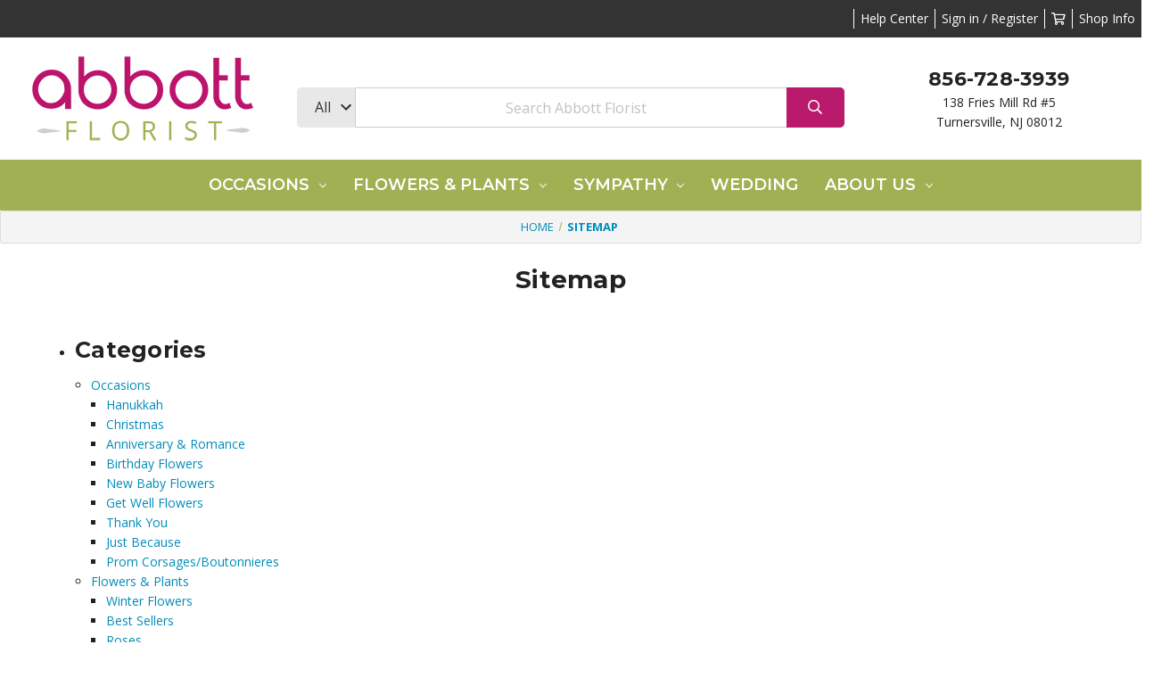

--- FILE ---
content_type: text/html; charset=UTF-8
request_url: https://abbottflorist.com/sitemap/categories/
body_size: 20732
content:
<!DOCTYPE html>
<html class="no-js" lang="en">
    <head>
        <title>Sitemap - Categories - Abbott Florist</title>
        <link rel="dns-prefetch preconnect" href="https://cdn11.bigcommerce.com/s-io9cvxg" crossorigin>
        <meta name='platform' content='bigcommerce.stencil' />
        
         

        <link href="https://cdn11.bigcommerce.com/s-io9cvxg/product_images/abbott-transparent-favicon.png?t&#x3D;1479496897" rel="shortcut icon">
        <meta name="viewport" content="width=device-width, initial-scale=1">

        <script>
            document.documentElement.className = document.documentElement.className.replace('no-js', 'js');
        </script>

        <script>
    function browserSupportsAllFeatures() {
        return window.Promise
            && window.fetch
            && window.URL
            && window.URLSearchParams
            && window.WeakMap
            // object-fit support
            && ('objectFit' in document.documentElement.style);
    }

    function loadScript(src) {
        var js = document.createElement('script');
        js.src = src;
        js.onerror = function () {
            console.error('Failed to load polyfill script ' + src);
        };
        document.head.appendChild(js);
    }

    if (!browserSupportsAllFeatures()) {
        loadScript('https://cdn11.bigcommerce.com/s-io9cvxg/stencil/56c09280-7851-013a-b551-566d808f2e5d/e/6a590f60-5d55-013d-12b6-6268773da09a/dist/theme-bundle.polyfills.js');
    }
</script>

        <script>
            window.lazySizesConfig = window.lazySizesConfig || {};
            window.lazySizesConfig.loadMode = 1;
        </script>
        <script async src="https://cdn11.bigcommerce.com/s-io9cvxg/stencil/56c09280-7851-013a-b551-566d808f2e5d/e/6a590f60-5d55-013d-12b6-6268773da09a/dist/theme-bundle.head_async.js"></script>

        <script src="https://ajax.googleapis.com/ajax/libs/webfont/1.6.26/webfont.js"></script>

        <script>
            WebFont.load({
                custom: {
                    families: ['Karla', 'Roboto', 'Source Sans Pro']
                },
                classes: false
            });
        </script>

        
        <link href="https://fonts.googleapis.com/css?family=Abril+Fatface|Arizonia|Arvo:400,700|Baloo|Berkshire+Swash|Comfortaa|Fira+Sans:400,500,700|Great+Vibes|Karla:400,700|Lato:300,400,700,900|Lobster+Two:400,700|Merriweather:300,400,700|Montserrat:200,300,400,500,600,700|Nunito:300,400,600,700,800|Oleo+Script|Open+Sans:300,400,600,700,800|Pacifico|Passion+One:400,700|Poppins:300,400,500,700|Raleway:300,400,500,600,700|Roboto:300,400,700,900|Source+Sans+Pro:300,400,700|Spectral:400,500,600,700|Ubuntu:300,400,500,700|Volkhov&display=swap" rel="stylesheet">
        <link data-stencil-stylesheet href="https://cdn11.bigcommerce.com/s-io9cvxg/stencil/56c09280-7851-013a-b551-566d808f2e5d/e/6a590f60-5d55-013d-12b6-6268773da09a/css/theme-de6a90a0-aeb5-013e-2403-72c9474ac898.css" rel="stylesheet">

        <!-- Start Tracking Code for analytics_facebook -->

<script>
!function(f,b,e,v,n,t,s){if(f.fbq)return;n=f.fbq=function(){n.callMethod?n.callMethod.apply(n,arguments):n.queue.push(arguments)};if(!f._fbq)f._fbq=n;n.push=n;n.loaded=!0;n.version='2.0';n.queue=[];t=b.createElement(e);t.async=!0;t.src=v;s=b.getElementsByTagName(e)[0];s.parentNode.insertBefore(t,s)}(window,document,'script','https://connect.facebook.net/en_US/fbevents.js');

fbq('set', 'autoConfig', 'false', '1744361075885390');
fbq('dataProcessingOptions', ['LDU'], 0, 0);
fbq('init', '1744361075885390', {"external_id":"0518f4f9-6316-43d8-b426-32ede411ee5e"});
fbq('set', 'agent', 'bigcommerce', '1744361075885390');

function trackEvents() {
    var pathName = window.location.pathname;

    fbq('track', 'PageView', {}, "");

    // Search events start -- only fire if the shopper lands on the /search.php page
    if (pathName.indexOf('/search.php') === 0 && getUrlParameter('search_query')) {
        fbq('track', 'Search', {
            content_type: 'product_group',
            content_ids: [],
            search_string: getUrlParameter('search_query')
        });
    }
    // Search events end

    // Wishlist events start -- only fire if the shopper attempts to add an item to their wishlist
    if (pathName.indexOf('/wishlist.php') === 0 && getUrlParameter('added_product_id')) {
        fbq('track', 'AddToWishlist', {
            content_type: 'product_group',
            content_ids: []
        });
    }
    // Wishlist events end

    // Lead events start -- only fire if the shopper subscribes to newsletter
    if (pathName.indexOf('/subscribe.php') === 0 && getUrlParameter('result') === 'success') {
        fbq('track', 'Lead', {});
    }
    // Lead events end

    // Registration events start -- only fire if the shopper registers an account
    if (pathName.indexOf('/login.php') === 0 && getUrlParameter('action') === 'account_created') {
        fbq('track', 'CompleteRegistration', {}, "");
    }
    // Registration events end

    

    function getUrlParameter(name) {
        var cleanName = name.replace(/[\[]/, '\[').replace(/[\]]/, '\]');
        var regex = new RegExp('[\?&]' + cleanName + '=([^&#]*)');
        var results = regex.exec(window.location.search);
        return results === null ? '' : decodeURIComponent(results[1].replace(/\+/g, ' '));
    }
}

if (window.addEventListener) {
    window.addEventListener("load", trackEvents, false)
}
</script>
<noscript><img height="1" width="1" style="display:none" alt="null" src="https://www.facebook.com/tr?id=1744361075885390&ev=PageView&noscript=1&a=plbigcommerce1.2&eid="/></noscript>

<!-- End Tracking Code for analytics_facebook -->

<!-- Start Tracking Code for analytics_googleanalytics -->

<!-- Google Tag Manager -->
<noscript><iframe src="//www.googletagmanager.com/ns.html?id=GTM-KBKJKB"
height="0" width="0" style="display:none;visibility:hidden"></iframe></noscript>
<script>(function(w,d,s,l,i){w[l]=w[l]||[];w[l].push({'gtm.start':
new Date().getTime(),event:'gtm.js'});var f=d.getElementsByTagName(s)[0],
j=d.createElement(s),dl=l!='dataLayer'?'&l='+l:'';j.async=true;j.src=
'//www.googletagmanager.com/gtm.js?id='+i+dl;f.parentNode.insertBefore(j,f);
})(window,document,'script','dataLayer','GTM-KBKJKB');</script>
<!-- End Google Tag Manager -->
<script src="https://conduit.mailchimpapp.com/js/stores/store_4a5bzezqoxwarikv477y/conduit.js"></script>

<script async src="https://www.googletagmanager.com/gtag/js?id=UA-5158866-1"></script>
<script>
window.dataLayer = window.dataLayer || [];
function gtag(){dataLayer.push(arguments);}
gtag('js', new Date());
gtag('config', 'AW-807335113');
gtag('config', 'UA-5158866-1');

function trackEcommerce() {
    function gaAddTrans(orderID, store, total, tax, shipping, city, state, country, currency, channelInfo) {
        var transaction = {
            id: orderID,
            affiliation: store,
            revenue: total,
            tax: tax,
            shipping: shipping,
            city: city,
            state: state,
            country: country
        };

        if (currency) {
            transaction.currency = currency;
        }

        ga('ecommerce:addTransaction', transaction);
    }
    
    function gaAddItems(orderID, sku, product, variation, price, qty) {
        ga('ecommerce:addItem', {
            id: orderID,
            sku: sku,
            name: product,
            category: variation,
            price: price,
            quantity: qty
        });
    }

    function gaTrackTrans() {
        ga('ecommerce:send');
    }

    function gtagAddTrans(orderID, store, total, tax, shipping, city, state, country, currency, channelInfo) {
        this.transaction = {
            transaction_id: orderID,
            affiliation: store,
            value: total,
            tax: tax,
            shipping: shipping,
            items: []
        };

        if (currency) {
            this.transaction.currency = currency;
        }
    }

    function gtagAddItem(orderID, sku, product, variation, price, qty) {
        this.transaction.items.push({
            id: sku,
            name: product,
            category: variation,
            price: price,
            quantity: qty
        });
    }

    function gtagTrackTrans() {
        gtag('event', 'purchase', this.transaction);  
       gtag('event', 'conversion', {
            'send_to': 'AW-807335113/s3FeCK3nkdoBEMnp-4AD',
            'value': this.transaction.value,
            'transaction_id': this.transaction.transaction_id,
        });      
        this.transaction = null;
    }

    if (typeof gtag === 'function') {
        this._addTrans = gtagAddTrans;
        this._addItem = gtagAddItem;
        this._trackTrans = gtagTrackTrans;
    } else if (typeof ga === 'function') {
        this._addTrans = gaAddTrans;
        this._addItem = gaAddItems;
        this._trackTrans = gaTrackTrans;
    }
}

var pageTracker = new trackEcommerce();

</script> 


<!-- End Tracking Code for analytics_googleanalytics -->

<!-- Start Tracking Code for analytics_googleanalytics4 -->

<script data-cfasync="false" src="https://cdn11.bigcommerce.com/shared/js/google_analytics4_bodl_subscribers-358423becf5d870b8b603a81de597c10f6bc7699.js" integrity="sha256-gtOfJ3Avc1pEE/hx6SKj/96cca7JvfqllWA9FTQJyfI=" crossorigin="anonymous"></script>
<script data-cfasync="false">
  (function () {
    window.dataLayer = window.dataLayer || [];

    function gtag(){
        dataLayer.push(arguments);
    }

    function initGA4(event) {
         function setupGtag() {
            function configureGtag() {
                gtag('js', new Date());
                gtag('set', 'developer_id.dMjk3Nj', true);
                gtag('config', 'G-PZTW9GHMDY');
            }

            var script = document.createElement('script');

            script.src = 'https://www.googletagmanager.com/gtag/js?id=G-PZTW9GHMDY';
            script.async = true;
            script.onload = configureGtag;

            document.head.appendChild(script);
        }

        setupGtag();

        if (typeof subscribeOnBodlEvents === 'function') {
            subscribeOnBodlEvents('G-PZTW9GHMDY', false);
        }

        window.removeEventListener(event.type, initGA4);
    }

    

    var eventName = document.readyState === 'complete' ? 'consentScriptsLoaded' : 'DOMContentLoaded';
    window.addEventListener(eventName, initGA4, false);
  })()
</script>

<!-- End Tracking Code for analytics_googleanalytics4 -->

<!-- Start Tracking Code for analytics_siteverification -->

<meta name="google-site-verification" content="bZa4RGU-3pIsUkdoaSze1ORvok1bDldUBLb7TRlfrw8" />

<!-- End Tracking Code for analytics_siteverification -->


<script type="text/javascript" src="https://checkout-sdk.bigcommerce.com/v1/loader.js" defer></script>
<script type="text/javascript">
var BCData = {};
</script>

 <script data-cfasync="false" src="https://microapps.bigcommerce.com/bodl-events/1.9.4/index.js" integrity="sha256-Y0tDj1qsyiKBRibKllwV0ZJ1aFlGYaHHGl/oUFoXJ7Y=" nonce="" crossorigin="anonymous"></script>
 <script data-cfasync="false" nonce="">

 (function() {
    function decodeBase64(base64) {
       const text = atob(base64);
       const length = text.length;
       const bytes = new Uint8Array(length);
       for (let i = 0; i < length; i++) {
          bytes[i] = text.charCodeAt(i);
       }
       const decoder = new TextDecoder();
       return decoder.decode(bytes);
    }
    window.bodl = JSON.parse(decodeBase64("[base64]"));
 })()

 </script>

<script nonce="">
(function () {
    var xmlHttp = new XMLHttpRequest();

    xmlHttp.open('POST', 'https://bes.gcp.data.bigcommerce.com/nobot');
    xmlHttp.setRequestHeader('Content-Type', 'application/json');
    xmlHttp.send('{"store_id":"957661","timezone_offset":"-4.0","timestamp":"2025-12-12T08:00:57.78302600Z","visit_id":"79fd50cd-07f3-4e13-991d-3b8a4a5d9869","channel_id":1}');
})();
</script>


        <!-- epic work -->
        <!-- epic work -->
    </head>
        <input type="hidden" id='token-store' value="eyJ0eXAiOiJKV1QiLCJhbGciOiJFUzI1NiJ9.eyJjaWQiOlsxXSwiY29ycyI6WyJodHRwczovL2FiYm90dGZsb3Jpc3QuY29tIl0sImVhdCI6MTc2NTYyMjM5NiwiaWF0IjoxNzY1NDQ5NTk2LCJpc3MiOiJCQyIsInNpZCI6OTU3NjYxLCJzdWIiOiJCQyIsInN1Yl90eXBlIjowLCJ0b2tlbl90eXBlIjoxfQ.l2ow97ZkkBzyzhCwO0BptEdVl8eJaVea0KpPTe9qT7uxamYrcoy8e9VZ8whA7b4t-Zmwx5JQZZVxshoi9J2syA">
        <body class="hs-clean">
            <div class="overlay-shop clean-overlay-shop">
    <button type="button" class="overlay-close">Close</button>
    
<div class="container">
<div class="row">
    <div class="large-3 medium-4 columns info-col-1">
        <h4 class="col-title">Contact Us</h4>
<ul>
    <li>Abbott Florist</li>
    <li>856-728-3939</li>
    <li>138 Fries Mill Rd #5 Turnersville, NJ 08012</li>
</ul>
    </div>
    <div class="large-2 medium-3 columns info-col-2">
        <h4 class="col-title">Information</h4>
<ul>
    <li>
        <a href="https://abbottflorist.com/contact-us/">Contact Us</a>
    </li>

    <li>
        <a href="https://abbottflorist.com/help-center/">Help Center </a>
    </li>

    <li>
        <a href="https://abbottflorist.com/flower-delivery-info/">Delivery Info</a>
    </li>

    <li>
        <a href="https://abbottflorist.com/about-us/about-flowers/">About Flowers </a>
    </li>

    <li>
        <a href="https://abbottflorist.com/about-us/caring-for-your-flowers/">Caring for your Flowers </a>
    </li>

    <li>
        <a href="https://abbottflorist.com/about-us/flower-meanings/">Flower Meanings</a>
    </li>

    <li>
        <a href="https://abbottflorist.com/about-us/plant-care/">Plant Care </a>
    </li>

    <li>
        <a href="https://abbottflorist.com/privacy-policy/">Privacy Policy</a>
    </li>

    <li>
        <a href="https://abbottflorist.com/about-us/return-policy/">Return Policy</a>
    </li>

    <li>
        <a href="https://abbottflorist.com/shipping-returns/">Shipping &amp; Returns</a>
    </li>

    <li>
        <a href="https://abbottflorist.com/our-promise/">Our Promise</a>
    </li>

    <li>
        <a href="https://abbottflorist.com/florist">Florist</a>
    </li>

    <li>
        <a href="https://abbottflorist.com/substitution-policy/">Substitution Policy</a>
    </li>

    <li>
        <a href="https://abbottflorist.com/about-us/terms-and-conditions/">Terms and Conditions</a>
    </li>

    <li>
        <a href="https://abbottflorist.com/blog/">Blog</a>
    </li>

</ul>
    </div>
    <div class="large-7 medium-5 columns info-col-3">
        <h4 class="col-title">About us</h4>
<img 	class="img-responsive" 
		src="/product_images/uploaded_images/abbott-sign.jpg" 
		alt="abbott-florist-turnersville-nj" 
/>
<p>
    At Abbott Florist, our reliable staff is committed to creating beautiful flower arrangements and gifts which are perfect for any occasion. As a trusted local florist, we offer flower delivery throughout Turnersville, NJ and surrounding areas, as well as nationwide delivery through our network of reliable florists. Abbott Florist also offers convenient same-day floral delivery for all of your last minute gift needs!
</p>
<iframe width="100%" height="425" src="https://www.youtube.com/embed/GDIq-w8CQK0" frameborder="0" allow="autoplay; encrypted-media" allowfullscreen></iframe>
    </div>
</div>
</div>
</div>
        <div id="main-content" class="main-wrapper csmenu-open-wrapper ">

            <!-- snippet location header -->
            <svg data-src="https://cdn11.bigcommerce.com/s-io9cvxg/stencil/56c09280-7851-013a-b551-566d808f2e5d/e/6a590f60-5d55-013d-12b6-6268773da09a/img/icon-sprite.svg" class="icons-svg-sprite"></svg>

                <input type="hidden" value="Card Message" id="message_card_label"/>
<input type="hidden" value="true"  id="show_message_card"/>
<input type="hidden" value="https://toolbox.epicshops.com/" name="store_url" id="store-url-nav">
<input type="hidden" value="13" name="store_id" id="store-id-nav">

<div id="myModal" class="reveal-modal-custom reveal-modal" data-reveal aria-labelledby="modalTitle" aria-hidden="true" role="dialog">
    <div class="pp-logo-loyalty pp-logo"><img src="" alt="" /></div>
    <ul class="tabs" data-tab="" role="tablist">
        <li class="tab is-active" role="presentational">
            <a class="tab-title" href="#tab-rewards" role="tab" tabindex="0" aria-selected="true" controls="tab-related">Rewards</a>
        </li>
        <li class="tab" role="presentational">
            <a class="tab-title" href="#tab-faq" role="tab" tabindex="0" aria-selected="false" controls="tab-similar">FAQ</a>
        </li>
    </ul>
    <div class="tabs-contents">
        <div role="tabpanel" aria-hidden="false" class="tab-content has-jsContent is-active" id="tab-rewards"></div>
        <div role="tabpanel" aria-hidden="true" class="tab-content has-jsContent" id="tab-faq"></div>
    </div>
    <div class="pop-create-btn"><a href="/account.php" class="button">Create Store Account to Join</a></div>
    <p class="pop-loyalty-content"> Already have an account?</p>
    <p class="pop-loyalty-content"><a href="/account.php">Login</a> to check your balance or redeem rewards</p>
    <a href="#" class="modal-close" aria-label="Close" role="button">
        <span aria-hidden="true">×</span>
    </a>
</div>

<header class="site-header clean">
    <section class="top-bar">
        <div class="row fullwidth">
    <div class="row top-bar-inner">
        <div class="large-5 medium-5 columns">
            <div class="top-google-translate"> 
                <!-- google translate code to be placed where you want it to show-->
<div id="google_translate_element"></div><script type="text/javascript">
function googleTranslateElementInit() {
  new google.translate.TranslateElement({pageLanguage: 'en', includedLanguages: 'ar,bn,es,fr,hi,ja,pa,pt,ru,zh-CN', layout: google.translate.TranslateElement.InlineLayout.SIMPLE}, 'google_translate_element');
}
</script><script type="text/javascript" src="//translate.google.com/translate_a/element.js?cb=googleTranslateElementInit"></script>
            </div>
            <div class="top-currency-selector">
                            </div>
        </div>
        <div class="large-7 medium-7 columns text-right padding-right-zero position-static">
           
            <ul class="top-bar-menu">
                <li>
                    <a class="navUser-item--compare" href="/compare" data-compare-nav>Compare <span class="countPill countPill--positive countPill--alt"></span></a>
                </li>
                <!--<li class="additional-top-bar-line">
    <a href="#">Dropdown Menu</a>
    <ul class="t-submenu">
    	<li><a href="#">Menu One</a></li>
    	<li><a href="#">Menu Two</a></li>
    	<li><a href="#">Menu Three</a></li>
    	<li><a href="#">Menu Four</a></li>
    </ul>
</li>-->
<li class="additional-top-bar-line">
    <a href="/help-center/">Help Center</a>
</li>
                <li>
                   <!-- <a href="/login.php">Sign in</a> -->
                    <a href="javascript:void(0);" data-dropdown="login-drop" aria-controls="login-drop" aria-expanded="false">Sign in / Register</a> 
                    <div id="login-drop" data-dropdown-content class="f-dropdown login-drop-contennt content" aria-autoclose="false" aria-hidden="true" tabindex="-1">
                        <h4>Returning Customer</h4>
                        <form class="login-form form" action="/login.php?action=check_login" method="post" name="FormLogin">
                            <div class="form-field form-field--input form-field--inputEmail">
                                <label class="form-label" for="login_email">Email Address:</label>
                                <input class="form-input" name="login_email" id="login_email" type="email">
                            </div>
                            <div class="form-field form-field--input form-field--inputPassword">
                                <label class="form-label" for="login_pass">Password:</label>
                                <input class="form-input" id="login_pass" type="password" name="login_pass">
                            </div>
                            <div class="form-actions">
                                <input type="submit" class="button button--primary" value="Sign in">
                                <a class="forgot-password" href="/login.php?action=reset_password">Forgot your password?</a>
                            </div>
                        </form>
                        <div class="signup-link">
                            <h4>New Customer</h4>
                            <p>Registering provides you with personalized services, including: wish list, order status and promotions.</p>
                            <a href="/login.php?action&#x3D;create_account">Register</a>
                        </div>
                    </div>
                </li>
                <!--<li class="signup">
                    <a href="/login.php?action&#x3D;create_account">Register</a>
                </li>-->
                <li class="top-bar-cart">
                    <a
                        class=""
                        data-cart-preview
                        data-dropdown="cart-preview-dropdown"
                        data-options="align:right"
                        href="/cart.php" aria-label="Cart with 0 items">
                        <span class="navUser-item-cartLabel"><i class="far fa-shopping-cart" aria-hidden="true"></i></span> <span class="countPill cart-quantity">0</span>
                    </a>
                    <div class="dropdown-menu" id="cart-preview-dropdown" data-dropdown-content aria-hidden="true"></div>
                </li>
                <li>
                    <a href="javascript:void(0)" id="trigger-overlay" class="dropdown-button">Shop Info</a>
                </li>
            </ul>
        </div>
    </div>
</div><!--container-->
    </section>
    <section class="logo-bar">
        <div class="row fullwidth">
    <div class="row row-v-center">
        <div class="col1 small-12 large-3 columns logo e-col-3">
            <a href="https://abbottflorist.com/" class="header-logo__link" data-header-logo-link>
            <div class="header-logo-image-container">
                <img class="header-logo-image" src="https://cdn11.bigcommerce.com/s-io9cvxg/images/stencil/250x97/abbotttype_final-abbott_1527195397__36150.original.png" alt="Abbott Florist" title="Abbott Florist">
            </div>
</a>
        </div>
        <div class="col2 small-12 large-6 columns e-col-6">
        <ul class="header-col">
    <li>
        <a class="no-drop" href="JavaScript:void(0)">
            <h4><i class="" aria-hidden="true"></i> </h4>
        </a>
    </li>
    <li>
        <a class="no-drop" href="JavaScript:void(0)">
            <h4><i class="" aria-hidden="true"></i> </h4>
        </a>
    </li>
    <li>
        <a class="no-drop" href="JavaScript:void(0)">
            <h4><i class="" aria-hidden="true"></i> </h4>
        </a>
    </li>
</ul>
<div class="header-search">
    <!-- snippet location forms_search -->
    <form class="form"  action="/search.php">
        <select name="category-search" id="resizing_select" class="browser-default top-select">
            <option value="" selected>All</option>
                <option data-category-url="https://abbottflorist.com/occasions/" value="74">Occasions &nbsp; &nbsp;</option>
                <option data-category-url="https://abbottflorist.com/flowers-plants/" value="75">Flowers &amp; Plants &nbsp; &nbsp;</option>
                <option data-category-url="https://abbottflorist.com/occasions/sympathy/" value="83">Sympathy &nbsp; &nbsp;</option>
        </select>
        <select id="width_tmp_select">
            <option id="width_tmp_option"></option>
        </select>
        <div class="search-input-field">
            <input name="search_query_adv" data-search-quick class="search_" type="search" autocomplete="off" onfocus="this.placeholder=''" onblur="this.placeholder='Search Abbott Florist'" placeholder="Search Abbott Florist">
            <button  class="button btn btn2" name="go" value="Go">
                <i class="far fa-search" aria-hidden="true"></i>
            </button>
        </div>
    </form>
</div>
        </div>
        <div class="col3 small-12 large-3 columns text-center e-col-3">
            <div class="call-us">
                <h3>856-728-3939</h3>
                <p>138 Fries Mill Rd #5<br>Turnersville, NJ 08012</p>
            </div>
        </div>
            <div class="columns large-10 large-offset-1">
                <section data-prevent-quick-search-close  class="quickSearchResults quick-search" data-bind="html: results"></section>
            </div>
    </div><!--row-->
</div><!--fullwidth-->
    </section>
    <section class="mob-header">
          <div class="row-v-center">
    <div class="e-col-3s">
        <a href="#main-content" class="mobileMenu-toggle" data-mobile-menu-toggle="menu">
            <img src="https://cdn11.bigcommerce.com/s-io9cvxg/stencil/56c09280-7851-013a-b551-566d808f2e5d/e/6a590f60-5d55-013d-12b6-6268773da09a/img/mobile-menu-icon.jpg">
        </a>
    </div>
    <div class="e-col-6s">
            <a href="https://abbottflorist.com/" class="header-logo__link" data-header-logo-link>
            <div class="header-logo-image-container">
                <img class="header-logo-image" src="https://cdn11.bigcommerce.com/s-io9cvxg/images/stencil/250x97/abbotttype_final-abbott_1527195397__36150.original.png" alt="Abbott Florist" title="Abbott Florist">
            </div>
</a>
    </div>
    <div class="e-col-3s text-right mobile-cart-btn">
        <a href="/cart.php">
            <span class="navUser-item-cartLabel"><img src="https://cdn11.bigcommerce.com/s-io9cvxg/stencil/56c09280-7851-013a-b551-566d808f2e5d/e/6a590f60-5d55-013d-12b6-6268773da09a/img/mobile-cart-icon.jpg"></span>
        </a>
        <div class="dropdown-menu" id="cart-preview-dropdown" data-dropdown-content aria-hidden="true"></div>
        
    </div>
</div>
    </section>
   
        <div class="cs-navbar nav-bar main-nav-bar">
            
<div class="row">
<div class="small-12 medium-2 columns fixed-logo">
    <a href="https://abbottflorist.com/"><img src="/product_images/uploaded_images/logo-white.png"></a>
</div>
<div class="small-12 medium-8 columns navPages-container" id="menu" data-menu>
<nav class="navPages nav-deep-3">
    <div class="navPages-quickSearch">
        <div class="container">
    <form class="form" onsubmit="return false" data-url="/search.php" data-quick-search-form>
        <fieldset class="form-fieldset">
            <div class="form-field">
                <label class="is-srOnly" for="">Search</label>
                <input class="form-input"
                       data-search-quick
                       name=""
                       id=""
                       data-error-message="Search field cannot be empty."
                       placeholder="Search the store"
                       autocomplete="off"
                >
            </div>
        </fieldset>
    </form>
    <section class="quickSearchResults" data-bind="html: results"></section>
    <p role="status"
       aria-live="polite"
       class="aria-description--hidden"
       data-search-aria-message-predefined-text="product results for"
    ></p>
</div>
    
    <div class="mobile-call-us">
        <a href="tel:856-728-3939">Call Us</a>
    </div>
                <div class="mobile-my-account">
                    <a href="/login.php">Sign in / Register</a>
                </div>
            </div>
    <ul class="navPages-list">

            <li class="navPages-item">
                
<a class="navPages-action has-subMenu" href="https://abbottflorist.com/occasions/" data-collapsible="navPages-74">Occasions <i class="icon navPages-action-moreIcon" aria-hidden="true"><svg><use xlink:href="#icon-chevron-down" /></svg></i>
</a>
<div class="navPage-subMenu" id="navPages-74" aria-hidden="true" tabindex="-1">
    <div class="container">
        <div class="row">
            <div class="columns submenu-column       ">
                <ul class="navPage-subMenu-list">
                    <li class="navPage-subMenu-item">
                        <a class="navPage-subMenu-action navPages-action" href="https://abbottflorist.com/occasions/">All Occasions</a>
                    </li>
                        <li class="navPage-subMenu-item">
                                <a class="as navPage-subMenu-action navPages-action" href="https://abbottflorist.com/occasions/hanukkah/">Hanukkah</a>
                        </li>
                        <li class="navPage-subMenu-item">
                                <a class="as navPage-subMenu-action navPages-action" href="https://abbottflorist.com/occasions/christmas/">Christmas</a>
                        </li>
                        <li class="navPage-subMenu-item">
                                <a class="as navPage-subMenu-action navPages-action" href="https://abbottflorist.com/occasions/anniversary/">Anniversary &amp; Romance</a>
                        </li>
                        <li class="navPage-subMenu-item">
                                <a class="as navPage-subMenu-action navPages-action" href="https://abbottflorist.com/occasions/birthday-flowers/">Birthday Flowers</a>
                        </li>
                        <li class="navPage-subMenu-item">
                                <a class="as navPage-subMenu-action navPages-action" href="https://abbottflorist.com/occasions/new-baby-flowers/">New Baby Flowers</a>
                        </li>
                        <li class="navPage-subMenu-item">
                                <a class="as navPage-subMenu-action navPages-action" href="https://abbottflorist.com/occasions/get-well-flowers/">Get Well Flowers</a>
                        </li>
                        <li class="navPage-subMenu-item">
                                <a class="as navPage-subMenu-action navPages-action" href="https://abbottflorist.com/occasions/thank-you/">Thank You</a>
                        </li>
                        <li class="navPage-subMenu-item">
                                <a class="as navPage-subMenu-action navPages-action" href="https://abbottflorist.com/occasions/just-because/">Just Because</a>
                        </li>
                        <li class="navPage-subMenu-item">
                                <a class="as navPage-subMenu-action navPages-action" href="https://abbottflorist.com/shop-by-occasion/prom-corsages-boutonnieres/">Prom Corsages/Boutonnieres</a>
                        </li>
                </ul>
            </div>
        </div>
    </div>
</div>
            </li>
            <li class="navPages-item">
                
<a class="navPages-action has-subMenu" href="https://abbottflorist.com/flowers-plants/" data-collapsible="navPages-75">Flowers &amp; Plants <i class="icon navPages-action-moreIcon" aria-hidden="true"><svg><use xlink:href="#icon-chevron-down" /></svg></i>
</a>
<div class="navPage-subMenu" id="navPages-75" aria-hidden="true" tabindex="-1">
    <div class="container">
        <div class="row">
            <div class="columns submenu-column       ">
                <ul class="navPage-subMenu-list">
                    <li class="navPage-subMenu-item">
                        <a class="navPage-subMenu-action navPages-action" href="https://abbottflorist.com/flowers-plants/">All Flowers &amp; Plants</a>
                    </li>
                        <li class="navPage-subMenu-item">
                                <a class="as navPage-subMenu-action navPages-action" href="https://abbottflorist.com/flowers-plants/winter-flowers/">Winter Flowers</a>
                        </li>
                        <li class="navPage-subMenu-item">
                                <a class="as navPage-subMenu-action navPages-action" href="https://abbottflorist.com/flowers/best-sellers/">Best Sellers</a>
                        </li>
                        <li class="navPage-subMenu-item">
                                <a class="as navPage-subMenu-action navPages-action" href="https://abbottflorist.com/flowers-plants/roses/">Roses</a>
                        </li>
                        <li class="navPage-subMenu-item">
                                <a class="as navPage-subMenu-action navPages-action" href="https://abbottflorist.com/flowers-and-plants/lavish-collection/">Lavish Collection</a>
                        </li>
                        <li class="navPage-subMenu-item">
                                <a class="as navPage-subMenu-action navPages-action" href="https://abbottflorist.com/shop-by-occasion/plants/">Plants</a>
                        </li>
                </ul>
            </div>
        </div>
    </div>
</div>
            </li>
            <li class="navPages-item">
                
<a class="navPages-action has-subMenu" href="https://abbottflorist.com/occasions/sympathy/" data-collapsible="navPages-83">Sympathy <i class="icon navPages-action-moreIcon" aria-hidden="true"><svg><use xlink:href="#icon-chevron-down" /></svg></i>
</a>
<div class="navPage-subMenu" id="navPages-83" aria-hidden="true" tabindex="-1">
    <div class="container">
        <div class="row">
            <div class="columns submenu-column       ">
                <ul class="navPage-subMenu-list">
                    <li class="navPage-subMenu-item">
                        <a class="navPage-subMenu-action navPages-action" href="https://abbottflorist.com/occasions/sympathy/">All Sympathy</a>
                    </li>
                        <li class="navPage-subMenu-item">
                                <a class="as navPage-subMenu-action navPages-action" href="https://abbottflorist.com/sympathy/casket-sprays/">Casket Sprays</a>
                        </li>
                        <li class="navPage-subMenu-item">
                                <a class="as navPage-subMenu-action navPages-action" href="https://abbottflorist.com/occasions/sympathy/for-the-service/">For the Service</a>
                        </li>
                        <li class="navPage-subMenu-item">
                                <a class="as navPage-subMenu-action navPages-action" href="https://abbottflorist.com/sympathy/standing-sprays-wreaths/">Standing Sprays &amp; Wreaths</a>
                        </li>
                        <li class="navPage-subMenu-item">
                                <a class="as navPage-subMenu-action navPages-action" href="https://abbottflorist.com/sympathy/sympathy-plants/">Sympathy Plants</a>
                        </li>
                        <li class="navPage-subMenu-item">
                                <a class="as navPage-subMenu-action navPages-action" href="https://abbottflorist.com/sympathy/shop-by-collection/">Shop by Collection</a>
                        </li>
                        <li class="navPage-subMenu-item">
                                <a class="as navPage-subMenu-action navPages-action" href="https://abbottflorist.com/occasions/sympathy/for-the-home/">For the Home</a>
                        </li>
                        <li class="navPage-subMenu-item">
                                <a class="as navPage-subMenu-action navPages-action" href="https://abbottflorist.com/sympathy/cremation-services/">For the Memorial Service</a>
                        </li>
                </ul>
            </div>
        </div>
    </div>
</div>
            </li>
             <li class="navPages-item navPages-item-page">
                    <a class="navPages-action" href="https://abbottflorist.flowerlookbook.com/">Wedding</a>
             </li>
             <li class="navPages-item navPages-item-page">
                <a class="navPages-action has-subMenu" href="https://abbottflorist.com/about-us/" data-collapsible="navPages-index1">About Us <i class="icon navPages-action-moreIcon" aria-hidden="true"><svg><use xlink:href="#icon-chevron-down" /></svg></i></a>
                <div class="navPage-subMenu" id="navPages-index1" aria-hidden="true" tabindex="-1">
                    <ul class="navPage-subMenu-list">
                        <li class="navPage-subMenu-item">
                            <a class="navPage-subMenu-action navPages-action" href="https://abbottflorist.com/contact-us/">Contact Us</a>
                        </li>
                        <li class="navPage-subMenu-item">
                            <a class="navPage-subMenu-action navPages-action" href="https://abbottflorist.com/help-center/">Help Center </a>
                        </li>
                        <li class="navPage-subMenu-item">
                            <a class="navPage-subMenu-action navPages-action" href="https://abbottflorist.com/flower-delivery-info/">Delivery Info</a>
                        </li>
                        <li class="navPage-subMenu-item">
                            <a class="navPage-subMenu-action navPages-action" href="https://abbottflorist.com/about-us/about-flowers/">About Flowers </a>
                        </li>
                        <li class="navPage-subMenu-item">
                            <a class="navPage-subMenu-action navPages-action" href="https://abbottflorist.com/about-us/caring-for-your-flowers/">Caring for your Flowers </a>
                        </li>
                        <li class="navPage-subMenu-item">
                            <a class="navPage-subMenu-action navPages-action" href="https://abbottflorist.com/about-us/flower-meanings/">Flower Meanings</a>
                        </li>
                        <li class="navPage-subMenu-item">
                            <a class="navPage-subMenu-action navPages-action" href="https://abbottflorist.com/about-us/plant-care/">Plant Care </a>
                        </li>
                        <li class="navPage-subMenu-item">
                            <a class="navPage-subMenu-action navPages-action" href="https://abbottflorist.com/privacy-policy/">Privacy Policy</a>
                        </li>
                        <li class="navPage-subMenu-item">
                            <a class="navPage-subMenu-action navPages-action" href="https://abbottflorist.com/about-us/return-policy/">Return Policy</a>
                        </li>
                        <li class="navPage-subMenu-item">
                            <a class="navPage-subMenu-action navPages-action" href="https://abbottflorist.com/shipping-returns/">Shipping &amp; Returns</a>
                        </li>
                        <li class="navPage-subMenu-item">
                            <a class="navPage-subMenu-action navPages-action" href="https://abbottflorist.com/our-promise/">Our Promise</a>
                        </li>
                        <li class="navPage-subMenu-item">
                            <a class="navPage-subMenu-action navPages-action" href="https://abbottflorist.com/florist">Florist</a>
                        </li>
                        <li class="navPage-subMenu-item">
                            <a class="navPage-subMenu-action navPages-action" href="https://abbottflorist.com/substitution-policy/">Substitution Policy</a>
                        </li>
                        <li class="navPage-subMenu-item">
                            <a class="navPage-subMenu-action navPages-action" href="https://abbottflorist.com/about-us/terms-and-conditions/">Terms and Conditions</a>
                        </li>
                        <li class="navPage-subMenu-item">
                            <a class="navPage-subMenu-action navPages-action" href="https://abbottflorist.com/blog/">Blog</a>
                        </li>
                    </ul>
                </div>
             </li>
    </ul>
    <ul class="navPages-list navPages-list--user">
    </ul>
    </nav>
    </div>
    <div class="small-12 medium-2 columns  text-right nav-search">
            <a href="/account.php"><i class="fal fa-user" aria-hidden="true"></i></a>
            <a href="/cart.php"><i class="far fa-shopping-cart" aria-hidden="true"></i></a>
            <a class="dropdown-button-search" href="javascript:void(0)" data-activates="dropdown-search">
                <i class="far fa-search" aria-hidden="true"></i>
                <i class="far fa-times" aria-hidden="true"></i>
            </a>
            <div id="dropdown-search" class="dropdown-search">
                <form class="form"  action="/search.php">
                    <div class="search-input-field">
                        <input id="fixed-h-search" name="search_query_adv" value="" class="_search" type="search" autocomplete="off" placeholder="Search...">
                        <input  class="btn" type="submit" name="go" value="Go">
                    </div>
                </form>
            </div>
    </div>
</div>
        </div>
</header>   




<div data-content-region="header_bottom--global"></div>
<div data-content-region="header_bottom"></div>
                 <div class="body" data-currency-code="USD">
     
            <nav aria-label="Breadcrumb">
    <ol class="breadcrumbs" itemscope itemtype="https://schema.org/BreadcrumbList">
                <li class="breadcrumb " itemprop="itemListElement" itemscope itemtype="https://schema.org/ListItem">
                    <a class="breadcrumb-label"
                       itemprop="item"
                       href="https://abbottflorist.com/"
                       
                    >
                        <span itemprop="name">Home</span>
                    </a>
                    <meta itemprop="position" content="1" />
                </li>
                <li class="breadcrumb is-active" itemprop="itemListElement" itemscope itemtype="https://schema.org/ListItem">
                    <a class="breadcrumb-label"
                       itemprop="item"
                       href="https://abbottflorist.com/sitemap/categories/"
                       aria-current="page"
                    >
                        <span itemprop="name">Sitemap</span>
                    </a>
                    <meta itemprop="position" content="2" />
                </li>
    </ol>
</nav>
<div class="">
    <h1 class="page-heading">Sitemap</h1>
</div>
<div class="container">
    <ul>
        <li>
            <h2>Categories</h2>
            <ul>
                <li>
                    <a href="https://abbottflorist.com/occasions/">Occasions</a>
                        <ul>
                            <li>
    <a href="https://abbottflorist.com/occasions/hanukkah/">Hanukkah</a>
</li>
                            <li>
    <a href="https://abbottflorist.com/occasions/christmas/">Christmas</a>
</li>
                            <li>
    <a href="https://abbottflorist.com/occasions/anniversary/">Anniversary &amp; Romance</a>
</li>
                            <li>
    <a href="https://abbottflorist.com/occasions/birthday-flowers/">Birthday Flowers</a>
</li>
                            <li>
    <a href="https://abbottflorist.com/occasions/new-baby-flowers/">New Baby Flowers</a>
</li>
                            <li>
    <a href="https://abbottflorist.com/occasions/get-well-flowers/">Get Well Flowers</a>
</li>
                            <li>
    <a href="https://abbottflorist.com/occasions/thank-you/">Thank You</a>
</li>
                            <li>
    <a href="https://abbottflorist.com/occasions/just-because/">Just Because</a>
</li>
                            <li>
    <a href="https://abbottflorist.com/shop-by-occasion/prom-corsages-boutonnieres/">Prom Corsages/Boutonnieres</a>
</li>
                        </ul>
                </li>
                <li>
                    <a href="https://abbottflorist.com/flowers-plants/">Flowers &amp; Plants</a>
                        <ul>
                            <li>
    <a href="https://abbottflorist.com/flowers-plants/winter-flowers/">Winter Flowers</a>
</li>
                            <li>
    <a href="https://abbottflorist.com/flowers/best-sellers/">Best Sellers</a>
</li>
                            <li>
    <a href="https://abbottflorist.com/flowers-plants/roses/">Roses</a>
</li>
                            <li>
    <a href="https://abbottflorist.com/flowers-and-plants/lavish-collection/">Lavish Collection</a>
</li>
                            <li>
    <a href="https://abbottflorist.com/shop-by-occasion/plants/">Plants</a>
</li>
                        </ul>
                </li>
                <li>
                    <a href="https://abbottflorist.com/occasions/sympathy/">Sympathy</a>
                        <ul>
                            <li>
    <a href="https://abbottflorist.com/sympathy/casket-sprays/">Casket Sprays</a>
</li>
                            <li>
    <a href="https://abbottflorist.com/occasions/sympathy/for-the-service/">For the Service</a>
</li>
                            <li>
    <a href="https://abbottflorist.com/sympathy/standing-sprays-wreaths/">Standing Sprays &amp; Wreaths</a>
</li>
                            <li>
    <a href="https://abbottflorist.com/sympathy/sympathy-plants/">Sympathy Plants</a>
</li>
                            <li>
    <a href="https://abbottflorist.com/sympathy/shop-by-collection/">Shop by Collection</a>
</li>
                            <li>
    <a href="https://abbottflorist.com/occasions/sympathy/for-the-home/">For the Home</a>
</li>
                            <li>
    <a href="https://abbottflorist.com/sympathy/cremation-services/">For the Memorial Service</a>
</li>
                        </ul>
                </li>
            </ul>
        </li>
    </ul>
</div>

    <div id="modal" class="modal" data-reveal data-prevent-quick-search-close>
    <button class="modal-close"
        type="button"
        title="Close"
        
>
    <span class="aria-description--hidden">Close</span>
    <span aria-hidden="true">&#215;</span>
</button>
    <div class="modal-content"></div>
    <div class="loadingOverlay"></div>
</div>
    <div id="alert-modal" class="modal modal--alert modal--small" data-reveal data-prevent-quick-search-close>
    <div class="swal2-icon swal2-error swal2-icon-show"><span class="swal2-x-mark"><span class="swal2-x-mark-line-left"></span><span class="swal2-x-mark-line-right"></span></span></div>

    <div class="modal-content"></div>

    <div class="button-container"><button type="button" class="confirm button" data-reveal-close>OK</button></div>
</div>
</div>
                
    <footer class="site-footer">
    
    		<section class="call-to-action-section">
		<div class="container">
		    <h3>100% Fresh Guaranteed</h3>
		    <p>Let Abbott Florist be your first choice for flowers.</p>
		</div>
		</section>
    

    <section class="main-footer">
        <div class="container">
            <div class="row">
                <div class="small-12 medium-3 columns">
                    <h4>Store Information</h4>
Abbott Florist<br>
856-728-3939
<p>138 Fries Mill Rd #5 Turnersville, NJ 08012</p>
                    <b>Store Hours:</b><br>
                    Mon-Fri: 9:00 am to 5:00 pm<br>
                    Sat: 9:00 am to 2:00 pm<br>
                    Sun: Closed<br>
                    <b>Phone: </b>856-728-3939
                </div>
                <div class="small-12 medium-3 columns">
                    <h4>Navigate</h4>
                    <ul class="footer-info-list">
                        <li>
                            <a href="https://abbottflorist.flowerlookbook.com/">WEDDING</a>
                        </li>
                        <li>
                            <a href="https://abbottflorist.com/about-us/">ABOUT US</a>
                        </li>
                        <li>
                            <a href="https://abbottflorist.com/contact-us/">CONTACT US</a>
                        </li>
                        <li>
                            <a href="https://abbottflorist.com/help-center/">HELP CENTER </a>
                        </li>
                        <li>
                            <a href="https://abbottflorist.com/flower-delivery-info/">DELIVERY INFO</a>
                        </li>
                        <li>
                            <a href="https://abbottflorist.com/about-us/about-flowers/">ABOUT FLOWERS </a>
                        </li>
                        <li>
                            <a href="https://abbottflorist.com/about-us/caring-for-your-flowers/">CARING FOR YOUR FLOWERS </a>
                        </li>
                        <li>
                            <a href="https://abbottflorist.com/about-us/flower-meanings/">FLOWER MEANINGS</a>
                        </li>
                        <li>
                            <a href="https://abbottflorist.com/about-us/plant-care/">PLANT CARE </a>
                        </li>
                        <li>
                            <a href="https://abbottflorist.com/privacy-policy/">PRIVACY POLICY</a>
                        </li>
                        <li>
                            <a href="https://abbottflorist.com/about-us/return-policy/">RETURN POLICY</a>
                        </li>
                        <li>
                            <a href="https://abbottflorist.com/shipping-returns/">SHIPPING &amp; RETURNS</a>
                        </li>
                        <li>
                            <a href="https://abbottflorist.com/our-promise/">OUR PROMISE</a>
                        </li>
                        <li>
                            <a href="https://abbottflorist.com/florist">FLORIST</a>
                        </li>
                        <li>
                            <a href="https://abbottflorist.com/substitution-policy/">SUBSTITUTION POLICY</a>
                        </li>
                        <li>
                            <a href="https://abbottflorist.com/about-us/terms-and-conditions/">TERMS AND CONDITIONS</a>
                        </li>
                        <li>
                            <a href="https://abbottflorist.com/blog/">BLOG</a>
                        </li>
                        <li>
                            <a href="/sitemap.php">Sitemap</a>
                        </li>
                    </ul>
                </div>
                <div class="small-12 medium-3 columns">
                    <h4>Categories</h4>
                    <ul class="footer-info-list">
                        <li>
                            <a href="https://abbottflorist.com/occasions/">Occasions</a>
                        </li>
                        <li>
                            <a href="https://abbottflorist.com/flowers-plants/">Flowers &amp; Plants</a>
                        </li>
                        <li>
                            <a href="https://abbottflorist.com/occasions/sympathy/">Sympathy</a>
                        </li>
                    </ul>
                </div>
                <div class="small-12 medium-3 columns account-menu">
                    <h4>My Account</h4>
                    <nav class="navBar navBar--sub navBar--account">
    <ul class="navBar-section">
            <li class="navBar-item">
                <a class="navBar-action" href="/account.php?action&#x3D;order_status">Orders</a>
            </li>
            <li class="navBar-item">
                <a class="navBar-action" href="/account.php?action&#x3D;inbox">Messages </a>
            </li>
            <li class="navBar-item">
                <a class="navBar-action" href="/account.php?action&#x3D;address_book">Addresses</a>
            </li>
            <li class="navBar-item">
                <a class="navBar-action" href="/account.php?action&#x3D;recent_items">Recently Viewed</a>
            </li>
            <li class="navBar-item">
                <a class="navBar-action" href="/account.php?action&#x3D;account_details">Account Settings</a>
            </li>
    </ul>
</nav>
                </div>
                <!-- <div class="small-12 medium-3 columns">
                    <h4>Find Us</h4>
                    <iframe src="https://www.google.com/maps/embed?pb=!1m18!1m12!1m3!1d26360880.139379285!2d-113.74818528759424!3d36.242387618921065!2m3!1f0!2f0!3f0!3m2!1i1024!2i768!4f13.1!3m3!1m2!1s0x54eab584e432360b%3A0x1c3bb99243deb742!2sUnited+States!5e0!3m2!1sen!2sin!4v1499346364486" width="100%" height="200" frameborder="0" style="border:0" allowfullscreen></iframe>
                </div> -->
            </div><!--row-->
            <div class="row">
                <div class="small-12 medium-6 columns">
                        <h4>Payment</h4>
<ul class="footer-payment-icon">
    <li><i class="far fa-lock"></i></li>
    
    <li><i class="fab fa-cc-visa"></i></li>
    
    <li><i class="fab fa-cc-mastercard"></i></li>

    <li><i class="fab fa-cc-discover"></i></li>

    <li><i class="fab fa-cc-amex"></i></li>

    
    <li><i class="fab fa-cc-paypal"></i></li>
    
    <li><i class="fab fa-cc-apple-pay"></i></li>

    


    <li><i class="fab fa-google-pay"></i></li>

</ul>
                </div>
                <div class="small-12 medium-6 columns">
                    <h4>Follow us on social</h4>
<p>Share your photos, tell us what you think.</p>
<p>Use #njflorist</p>

    <ul class="socialLinks socialLinks--alt">
            <li class="socialLinks-item">
                
                    <a class="icon icon--twitter" href="https://twitter.com/AbbottFlorist/" target="_blank">
                        <svg><use xlink:href="#icon-twitter" /></svg>
                    </a>
            </li>
            <li class="socialLinks-item">
                
                    <a class="icon icon--instagram" href="https://www.instagram.com/abbottflorist/" target="_blank">
                        <svg><use xlink:href="#icon-instagram" /></svg>
                    </a>
            </li>
            <li class="socialLinks-item">
                
                    <a class="icon icon--facebook" href="https://www.facebook.com/Abbott.Florist/" target="_blank">
                        <svg><use xlink:href="#icon-facebook" /></svg>
                    </a>
            </li>
            <li class="socialLinks-item">
                
                    <a class="icon icon--pinterest" href="https://www.pinterest.com/Abbottflorist/" target="_blank">
                        <svg><use xlink:href="#icon-pinterest" /></svg>
                    </a>
            </li>
    </ul>
                </div>
            </div><!--row-->
            <div class="f-newsletter">
                    <h4>Get a Newsletter</h4>
<form class="newsletter-form" action="/subscribe.php" method="post">
	<input type="hidden" name="action" value="subscribe">
        <input type="hidden" name="nl_first_name" value="bc">
        <input type="hidden" name="check" value="1">
	<input id="nl_email" name="nl_email" type="email" value="" placeholder="Your email address">
    <input class="button" type="submit" value="Subscribe">
</form>
            </div>

        </div>
    </section>
    <section class="copyright-info">
        <div class="container">
            <p>&copy; copyright <span id="copyright_year"></span> Abbott Florist. Designed by <a href="https://www.epicshops.com/" target="_blank">epicShops</a></p>
        </div>
        <script type="text/javascript">
                document.getElementById("copyright_year").innerHTML = new Date().getFullYear();
        </script>
    </section>
</footer>
<a id="back-to-top" href="#" class="backtotop"><i class="fal fa-angle-up" aria-hidden="true"></i></a>
</div>




<div data-content-region="ssl_site_seal--global"></div>


            <script>window.__webpack_public_path__ = "https://cdn11.bigcommerce.com/s-io9cvxg/stencil/56c09280-7851-013a-b551-566d808f2e5d/e/6a590f60-5d55-013d-12b6-6268773da09a/dist/";</script>
            <script src="https://cdn11.bigcommerce.com/s-io9cvxg/stencil/56c09280-7851-013a-b551-566d808f2e5d/e/6a590f60-5d55-013d-12b6-6268773da09a/dist/theme-bundle.main.js"></script>

            <script>
                window.stencilBootstrap("sitemap", "{\"themeSettings\":{\"fixed-header-serch-bg-color\":\"color-primary-epic\",\"new-product-background-color\":\"color-white-epic\",\"header-logo-bar-icon-color\":\"color-primary-epic\",\"nav-category-bottom-url-one\":\"\",\"font-icon-snippet-1\":\"\",\"epic_content_mega_banner_image_alt_tag_four\":\"wedding-flowers\",\"homepage_new_products_column_count\":4,\"optimizedCheckout-buttonPrimary-backgroundColorActive\":\"color-light-epic\",\"nav-category-bottom-url-four\":\"\",\"card--alternate-color--hover\":\"#ffffff\",\"optimizedCheckout-colorFocus\":\"#4496f6\",\"fontSize-root\":14,\"show_accept_amex\":false,\"optimizedCheckout-buttonPrimary-borderColorDisabled\":\"transparent\",\"homepage_top_products_count\":0,\"merchandising_pro_sort\":false,\"optimizedCheckout-formChecklist-color\":\"#333333\",\"brandpage_products_per_page\":12,\"color-secondaryDarker\":\"#e8e8e8\",\"header-search-button-color\":\"color-cta-epic\",\"carousel-description-font-size\":16,\"enable_product_kits\":false,\"navUser-color\":\"color-primary-epic\",\"color-textBase--active\":\"color-text-secondary-epic\",\"social_icon_placement_bottom\":\"bottom_none\",\"font-secondary-epic\":\"Google_Montserrat_400\",\"epic_copyright_textColor\":\"color-white-epic\",\"large_banner_size\":\"740x1058\",\"text-color-snippet-1\":\"color-white-epic\",\"epic-blog-page-style\":\"elegant\",\"fontSize-h4\":20,\"checkRadio-borderColor\":\"color-light-epic\",\"text-color-snippet-4\":\"color-white-epic\",\"color-primaryDarker\":\"#2d2d2d\",\"epic_content_mega_banner_link_url_four\":\"https://abbottflorist.flowerlookbook.com/\",\"epic_hide_search_navigation\":true,\"show_powered_by\":false,\"image-flip-snippet-2\":\"none\",\"epic-header-style\":\"clean\",\"epic_extend_banner_five_alt_tag\":\"\",\"optimizedCheckout-buttonPrimary-colorHover\":\"color-cta-epic\",\"brand_size\":\"190x250\",\"optimizedCheckout-logo-position\":\"left\",\"optimizedCheckout-discountBanner-backgroundColor\":\"color-white-epic\",\"color-textLink--hover\":\"color-text-secondary-epic\",\"amp_analytics_id\":\"\",\"body-text-snippet-3\":\"Custom, professional, beautiful\",\"epic_header_shipping_body\":\"Standard Delivery\",\"epic_extend_banner_three_link\":\"/\",\"optimizedCheckout-buttonSecondary-backgroundColorHover\":\"#f5f5f5\",\"epic_extend_banner_three_url\":\"https://via.placeholder.com/750x400\",\"optimizedCheckout-headingPrimary-font\":\"font-secondary-epic\",\"background-image-snippet-4\":\"\",\"optimizedCheckout-formField-backgroundColor\":\"white\",\"font-icon-snippet-3\":\"\",\"fixed-header-search-text-color\":\"color-white-epic\",\"header-select-box-bgcolor\":\"color-light-epic\",\"footer-backgroundColor\":\"#ffffff\",\"navPages-color\":\"#333333\",\"productpage_reviews_count\":9,\"optimizedCheckout-step-borderColor\":\"#dddddd\",\"blog-background-color\":\"color-white-epic\",\"epic_extend_banner_six_alt_tag\":\"\",\"logo_size\":\"250x100\",\"custom-footer-address\":false,\"epic-product-page-style\":\"clean\",\"header-search-font-family\":\"font-primary-epic\",\"show_accept_paypal\":false,\"nav-category-right-url-two\":\"\",\"epic_extend_banner_one_alt_tag\":\"\",\"nav-category-bottom-image-two\":\"\",\"optimizedCheckout-discountBanner-textColor\":\"color-text-primary-epic\",\"optimizedCheckout-backgroundImage-size\":\"1000x400\",\"optimizedCheckout-buttonPrimary-font\":\"font-primary-epic\",\"logo-for-fixed-header\":\"logo-white.png\",\"logo-font\":\"font-script-epic\",\"carousel-dot-color\":\"color-text-primary-epic\",\"button--disabled-backgroundColor\":\"color-light-epic\",\"show_message_card\":true,\"nav-category-right-image-seven\":\"\",\"top-bar-fontSize-root\":14,\"contact-page-shop-image\":\"abbott-florist-storefront-sign.jpg\",\"blockquote-cite-font-color\":\"color-light-epic\",\"epic_content_mega_banner_image_url_two\":\"/product_images/uploaded_images/abbott-birthday-flowers.png\",\"top-bar-font-family\":\"font-primary-epic\",\"btn-hover-background-snippet-3\":\"color-secondary-epic\",\"font-script-epic\":\"Google_Open+Sans_400\",\"optimizedCheckout-formField-shadowColor\":\"#e5e5e5\",\"categorypage_products_per_page\":20,\"container-fill-base\":\"#ffffff\",\"homepage_featured_products_column_count\":4,\"button--default-color\":\"color-dark-epic\",\"pace-progress-backgroundColor\":\"color-light-epic\",\"color-textLink--active\":\"color-text-secondary-epic\",\"new_settings_start_here\":\"NEW SETTINGS START HERE-------------\",\"epic_content_mega_banner_link_url_two\":\"/occasions/birthday-flowers/\",\"epic_footer_cta_heading_text\":\"100% Fresh Guaranteed\",\"optimizedCheckout-loadingToaster-backgroundColor\":\"#333333\",\"color-textHeading\":\"color-text-primary-epic\",\"icon-size-snippet-2\":\"small\",\"show_accept_discover\":false,\"optimizedCheckout-formField-errorColor\":\"#d14343\",\"spinner-borderColor-dark\":\"color-light-epic\",\"restrict_to_login\":false,\"btn-url-snippet-2\":\"/about-us/\",\"input-font-color\":\"color-dark-epic\",\"btn-hover-color-snippet-2\":\"color-white-epic\",\"epic_footer_heading_parallax\":false,\"epic_content_mega_banner_image_url_eight\":\"/product_images/uploaded_images/designerchoice.png\",\"select-bg-color\":\"color-white-epic\",\"background-color-snippet-3\":\"color-one-epic\",\"featured-product-background-color\":\"color-white-epic\",\"show_accept_mastercard\":false,\"shop-info-text-color\":\"color-white-epic\",\"color_text_product_sale_badges\":\"color-white-epic\",\"mega-banner-widget\":false,\"optimizedCheckout-link-font\":\"font-primary-epic\",\"homepage_show_carousel_arrows\":true,\"carousel-arrow-bgColor\":\"color-white-epic\",\"lazyload_mode\":\"lazyload+lqip\",\"carousel-title-color\":\"color-text-primary-epic\",\"epic_content_mega_banner_image_alt_tag_six\":\"plants\",\"btt_button_color\":\"color-black-epic\",\"epic_hide_apple_icon\":true,\"supported_payment_methods\":[\"card\",\"paypal\"],\"color_hover_product_sale_badges\":\"color-black-epic\",\"epic_footer_backgroundColor\":\"color-two-epic\",\"btn-background-snippet-4\":\"color-cta-epic\",\"card--alternate-borderColor\":\"#ffffff\",\"homepage_new_products_count\":0,\"nav-category-six-name\":\"\",\"button--disabled-color\":\"color-light-epic\",\"nav-category-bottom-image-seven\":\"\",\"color-grey\":\"color-dark-epic\",\"epic_extend_banner_five_url\":\"https://via.placeholder.com/750x400\",\"color-primaryDark\":\"#454545\",\"continue-shopping-links-to\":false,\"optimizedCheckout-buttonPrimary-borderColorActive\":\"color-light-epic\",\"nav-category-four-name\":\"\",\"navPages-subMenu-backgroundColor\":\"#e5e5e5\",\"btn-color-snippet-3\":\"color-white-epic\",\"body-font\":\"font-primary-epic\",\"contain-category-pages\":true,\"optimizedCheckout-step-textColor\":\"color-white-epic\",\"optimizedCheckout-formField-borderColor\":\"color-light-epic\",\"checkRadio-color\":\"color-primary-epic\",\"show_product_dimensions\":false,\"optimizedCheckout-link-color\":\"color-text-link-epic\",\"card-figcaption-button-background\":\"color-cta-epic\",\"icon-color-hover\":\"color-light-epic\",\"optimizedCheckout-headingSecondary-font\":\"font-primary-epic\",\"headings-font\":\"font-secondary-epic\",\"icon-position-snippet-4\":\"top\",\"button--primary-backgroundColor\":\"color-cta-epic\",\"epic_hide_gpay_icon\":true,\"title-text-snippet-3\":\"Handmade Arrangements\",\"button--default-borderColor\":\"color-light-epic\",\"epic-product-price-color\":\"color-success-epic\",\"label-backgroundColor\":\"color-light-epic\",\"button--primary-backgroundColorHover\":\"color-dark-epic\",\"epic_header_custom_design_heading\":\"\",\"nav-category-right-url-four\":\"\",\"optimizedCheckout-headingSecondary-color\":\"color-text-primary-epic\",\"select-arrow-color\":\"color-dark-epic\",\"logo_fontSize\":28,\"alert-backgroundColor\":\"#ffffff\",\"optimizedCheckout-logo-size\":\"648x108\",\"epic-footer-style\":\"elegant\",\"display-footer-cta\":true,\"card-title-color\":\"color-text-primary-epic\",\"button--disabled-borderColor\":\"color-light-epic\",\"epic_content_help_center_url\":\"/help-center/\",\"epic-product-sale-price-color\":\"color-warning-epic\",\"label-color\":\"color-white-epic\",\"btt_button_background\":\"color-cta-epic\",\"nav-category-bottom-url-seven\":\"\",\"color-text-link-epic\":\"#008CBA\",\"body-text-snippet-4\":\"We just call it home\",\"default_image_brand\":\"/assets/img/BrandDefault.gif\",\"top-bar-shopinfo-button-background-color\":\"color-primary-epic\",\"carousel-title-font-family\":\"font-secondary-epic\",\"top-bar-shopinfo-background-color\":\"color-primary-epic\",\"header-search-text\":\"Search Abbott Florist\",\"color-light-epic\":\"#e8e8e8\",\"epic_footer_cta_body_text\":\"Let Abbott Florist be your first choice for flowers.\",\"epic_footer_textColor\":\"color-white-epic\",\"epic_extend_banner_one_url\":\"https://via.placeholder.com/750x400\",\"color-white-epic\":\"#FFFFFF\",\"product_size\":\"500x659\",\"nav-category-bottom-image-one\":\"\",\"carousel-button-hover-text-color\":\"color-white-epic\",\"product_list_display_mode\":\"grid\",\"optimizedCheckout-link-hoverColor\":\"#002fe1\",\"color-warning-epic\":\"#dd0000\",\"top-bar-shopinfo-text-color\":\"color-white-epic\",\"display-pace\":\"none\",\"epic-product-card-style\":\"clean\",\"fontSize-h5\":15,\"exta_product_tab\":false,\"homepage_show_carousel\":false,\"epicnavbar-font-family\":\"font-secondary-epic\",\"show-payment-icons-mobile\":false,\"optimizedCheckout-body-backgroundColor\":\"color-white-epic\",\"epic_footer_linksColor\":\"color-light-epic\",\"mobile-logo\":\"logo.jpg\",\"carousel-arrow-borderColor\":\"color-black-epic\",\"color-success-epic\":\"#00c200\",\"button--default-borderColorActive\":\"color-dark-epic\",\"epic_footer_heading_font_family\":\"font-secondary-epic\",\"epic_testimonial_bg_image\":\"\",\"color-greyDarkest\":\"#2d2d2d\",\"color_badge_product_sale_badges\":\"color-cta-epic\",\"price_ranges\":true,\"productpage_videos_count\":8,\"header-backgroundColor\":\"color-white-epic\",\"top-bar-backgroung-color\":\"color-black-epic\",\"show_product_images_popup\":false,\"nav-category-five-name\":\"\",\"color_badge_product_sold_out_badges\":\"color-cta-epic\",\"image_settings_end_here\":\"CONTENT SETTINGS START HERE--------------\",\"color-greyDark\":\"#666666\",\"optimizedCheckout-buttonSecondary-borderColorHover\":\"#999999\",\"optimizedCheckout-discountBanner-iconColor\":\"color-text-primary-epic\",\"optimizedCheckout-buttonSecondary-borderColor\":\"color-light-epic\",\"message_card_label\":\"Card Message\",\"epic_header_happiness_guaranteed_icon\":\"\",\"optimizedCheckout-buttonPrimary-colorDisabled\":\"#ffffff\",\"optimizedCheckout-formField-placeholderColor\":\"#999999\",\"navUser-color-hover\":\"color-light-epic\",\"icon-ratingFull\":\"color-dark-epic\",\"nav-category-two-name\":\"\",\"optimizedCheckout-loadingToaster-textColor\":\"#ffffff\",\"color-textBase--hover\":\"color-text-secondary-epic\",\"color-errorLight\":\"#ffdddd\",\"epic_content_mega_banner_link_url_six\":\"/shop-by-occasion/plants/\",\"image-flip-snippet-3\":\"none\",\"epic_hide_diners_icon\":false,\"color-dark-epic\":\"#989898\",\"color-three-epic\":\"#FFFFFF\",\"default_image_gift_certificate\":\"/assets/img/GiftCertificate.png\",\"icon-size-snippet-1\":\"medium\",\"language_settings_end_here\":\"IMAGE SETTINGS START HERE-------------\",\"nav-bar-text-hover-background-color\":\"color-primary-epic\",\"use-google-translate\":true,\"epic_hide_stripe_icon\":false,\"epic_hide_lock_icon\":true,\"social_icon_placement_top\":false,\"disable-cart-preview-payment\":true,\"nav-category-right-url-six\":\"\",\"epic_hide_paypal_icon\":true,\"icon-position-snippet-2\":\"top\",\"shop_by_price_visibility\":true,\"optimizedCheckout-orderSummary-backgroundColor\":\"color-white-epic\",\"nav-category-right-url-five\":\"\",\"show_emenu\":false,\"epic_footer_hashtag_text\":\"Use #njflorist\",\"header-background-color\":\"color-white-epic\",\"btn-text-snippet-4\":\"\",\"show_header_tabs\":false,\"btn-text-snippet-3\":\"\",\"blog_size\":\"500x500\",\"carousel-title-font-size\":48,\"btn-url-snippet-1\":\"/help-center/\",\"btn-background-snippet-3\":\"color-cta-epic\",\"color-text-primary-epic\":\"#222222\",\"color-warningLight\":\"#fffdea\",\"btn-color-snippet-2\":\"color-white-epic\",\"show-homepage-category-thumbs\":true,\"show_product_weight\":true,\"background-color-snippet-4\":\"color-primary-epic\",\"optimizedCheckout-buttonSecondary-colorActive\":\"#000000\",\"epic_footer_heading_textColor\":\"color-white-epic\",\"epic_blog_background_color\":\"color-black-epic\",\"color-two-epic\":\"#7f0042\",\"button--default-colorActive\":\"color-dark-epic\",\"background-image-snippet-1\":\"\",\"color-info\":\"#666666\",\"epic_header_shipping_heading\":\"\",\"btn-hover-color-snippet-3\":\"color-white-epic\",\"show_product_quick_view\":true,\"card--alternate-backgroundColor\":\"#ffffff\",\"epic_content_mega_banner_image_url_three\":\"/product_images/uploaded_images/abbott-best-sellers.png\",\"hide_content_navigation\":false,\"btn-hover-background-snippet-4\":\"color-secondary-epic\",\"use_custom_footer_nav\":false,\"epic_extend_banner_four_url\":\"https://via.placeholder.com/750x400\",\"optimizedCheckout-formChecklist-backgroundColorSelected\":\"#f5f5f5\",\"button--default-borderColorHover\":\"color-light-epic\",\"epic_content_mega_banner_link_url_three\":\"/flowers/best-sellers/\",\"optimizedCheckout-orderSummary-borderColor\":\"#dddddd\",\"nav-category-right-image-six\":\"\",\"continue-shopping-link\":\"/\",\"use-pickup-in-store\":true,\"epic_hide_jcb_icon\":false,\"epic_content_mega_banner_link_url_one\":\"/occasions/christmas/\",\"title-text-snippet-4\":\"BASED IN Turnersville, NJ\",\"nav-bar-backgroung-color\":\"color-primary-epic\",\"carousel-description-color\":\"color-text-primary-epic\",\"epic_footer_text_font_family\":\"font-secondary-epic\",\"new_settings_end_here\":\"COLOR SETTINGS START HERE---------------\",\"carousel-button-text-color\":\"color-white-epic\",\"optimizedCheckout-formChecklist-backgroundColor\":\"#ffffff\",\"show_copyright_footer\":true,\"epic_hide_amazon_icon\":false,\"contain-featured-section\":false,\"header-shop-address\":\"138 Fries Mill Rd #5<br>Turnersville, NJ 08012\",\"swatch_option_size\":\"22x22\",\"nav-category-right-image-four\":\"\",\"optimizedCheckout-show-logo\":\"custom\",\"fontSize-h2\":25,\"optimizedCheckout-step-backgroundColor\":\"color-primary-epic\",\"epic_content_mega_banner_image_url_four\":\"/product_images/uploaded_images/shop-wedding.png\",\"yotpo-app-key\":\"\",\"epic_testimonial_text_color\":\"color-black-epic\",\"btn-background-snippet-2\":\"color-cta-epic\",\"epic_extend_banner_six_link\":\"/\",\"icon-position-snippet-3\":\"top\",\"display-content-snippets\":true,\"color-textBase\":\"color-text-primary-epic\",\"epic_blog_link_color\":\"color-cta-epic\",\"epic_footer_heading_font_size\":36,\"color-warning\":\"color-warning-epic\",\"homepage_blog_posts_button_color\":\"color-white-epic\",\"nav-category-bottom-image-six\":\"\",\"category-sidebar\":false,\"title-text-snippet-2\":\"Our Promise\",\"optimizedCheckout-headingPrimary-color\":\"color-text-primary-epic\",\"epic_header_shipping_icon\":\"\",\"epic_header_custom_design_icon\":\"\",\"btn-text-snippet-1\":\"\",\"productgallery_size\":\"500x500\",\"nav-category-right-image-two\":\"\",\"dropdown-category--nav\":false,\"shop_by_brand_show_footer\":true,\"card-figcaption-button-color\":\"color-white-epic\",\"searchpage_products_per_page\":12,\"color-textSecondary--active\":\"color-text-primary-epic\",\"optimizedCheckout-buttonSecondary-font\":\"font-primary-epic\",\"epic_hide_visa_icon\":true,\"alert-color\":\"color-primary-epic\",\"epic_footer_heading_backgroundImage\":\"\",\"btn-color-snippet-4\":\"color-white-epic\",\"optimizedCheckout-formField-inputControlColor\":\"#476bef\",\"epic-home-blog-style\":\"elegant\",\"btn-hover-background-snippet-1\":\"color-secondary-epic\",\"force-shipping-same-as-billing\":\"never\",\"optimizedCheckout-contentPrimary-color\":\"color-text-primary-epic\",\"nav-category-one-name\":\"\",\"epic-mega-banner-style\":\"elegant\",\"shop-info-border-color\":\"color-white-epic\",\"storeName-color\":\"color-primary-epic\",\"epic_extend_banner_two_link\":\"/\",\"optimizedCheckout-backgroundImage\":\"\",\"contact-form-type\":\"typeform\",\"form-label-font-color\":\"color-dark-epic\",\"color-greyLightest\":\"#e8e8e8\",\"color-cta-epic\":\"#ba1a6b\",\"optimizedCheckout-header-backgroundColor\":\"color-white-epic\",\"productpage_related_products_count\":10,\"carousel-button-hover-background-color\":\"color-dark-epic\",\"optimizedCheckout-buttonSecondary-backgroundColorActive\":\"#e5e5e5\",\"header-search-background-color\":\"color-white-epic\",\"color-textLink\":\"color-text-link-epic\",\"epic_footer_heading_paragraph_textColor\":\"color-white-epic\",\"color-greyLighter\":\"#dfdfdf\",\"price_as_low_as\":false,\"epic-shop-overlay-style\":\"clean\",\"nav-category-bottom-image-three\":\"\",\"epic_blog_text_color\":\"color-white-epic\",\"calender_store_id\":\"13\",\"color-secondaryDark\":\"#e8e8e8\",\"fontSize-h6\":13,\"carousel-arrow-color\":\"color-light-epic\",\"productpage_similar_by_views_count\":10,\"epic_content_contact_url\":\"https://form.jotform.com/90766182912159\",\"mega-menu-link-hover-color\":\"color-white-epic\",\"epic_content_mega_banner_image_url_five\":\"/product_images/uploaded_images/shop-sympathy.png\",\"header-select-box-color\":\"color-black-epic\",\"loadingOverlay-backgroundColor\":\"color-white-epic\",\"nav-category-bottom-image-four\":\"\",\"epic_content_mega_banner_image_alt_tag_three\":\"Best Sellers\",\"nav-category-seven-name\":\"\",\"epic_header_happiness_body\":\"30 day return $ exchange\",\"optimizedCheckout-buttonPrimary-color\":\"color-white-epic\",\"content_settings_end_here\":\"TOOLBOX SETTINGS START HERE----------------\",\"category-top-nav\":false,\"input-bg-color\":\"color-white-epic\",\"custom-footer-signup\":false,\"fixed-header-text-color\":\"color-white-epic\",\"left-category-menu\":false,\"small_banner_size\":\"740x500\",\"navPages-subMenu-separatorColor\":\"#cccccc\",\"epic_extend_banner_five_link\":\"/\",\"navPages-color-hover\":\"#757575\",\"color-infoLight\":\"color-light-epic\",\"navUser-dropdown-borderColor\":\"color-light-epic\",\"epic_content_contact_typeform_data_url\":\"https://epicshops.typeform.com/to/mI91Hh\",\"optimizedCheckout-buttonPrimary-colorActive\":\"color-cta-epic\",\"epic_extend_banner_four_alt_tag\":\"\",\"color-greyMedium\":\"#989898\",\"optimizedCheckout-formChecklist-borderColor\":\"#cccccc\",\"image-flip-snippet-4\":\"none\",\"icon-size-snippet-4\":\"large\",\"color-primary-epic\":\"#a1b052\",\"product_sale_badges\":\"burst\",\"epic_content_mega_banner_image_url_six\":\"/product_images/uploaded_images/shop-plants.png\",\"fontSize-h1\":28,\"homepage_featured_products_count\":12,\"default_image_product\":\"/assets/img/ProductDefault.gif\",\"epic_extend_banner_four_link\":\"/\",\"color-greyLight\":\"#a5a5a5\",\"optimizedCheckout-logo\":\"https://cdn8.bigcommerce.com/s-io9cvxg/images/stencil/{:size}/abbott-checkout-banner_1519250444__76643.jpg\",\"show_product_details_tabs\":true,\"homepage_show_carousel_play_pause_button\":false,\"epic_footer_titleColor\":\"color-white-epic\",\"add-three-product-process\":false,\"overlay-backgroundColor\":\"color-black-epic\",\"input-border-color-active\":\"color-light-epic\",\"color-one-epic\":\"#c1d72e\",\"large-product-cards\":false,\"epic_copyright_backgroundColor\":\"color-two-epic\",\"homepage_blog_posts_button_background\":\"color-cta-epic\",\"icon-ratingEmpty\":\"color-light-epic\",\"top-bar-border-color\":\"color-white-epic\",\"icon-color\":\"color-primary-epic\",\"epic_content_use_mega_banner\":true,\"container-fill-dark\":\"#e5e5e5\",\"optimizedCheckout-buttonPrimary-backgroundColorDisabled\":\"#cccccc\",\"button--primary-color\":\"color-white-epic\",\"mega-menu-event-color\":\"color-cta-epic\",\"focusTooltip-backgroundColor\":\"#313440\",\"epicnavbar-font-weight\":\"600\",\"optimizedCheckout-buttonPrimary-borderColorHover\":\"color-dark-epic\",\"epic_content_mega_banner_link_url_five\":\"/occasions/sympathy/\",\"mega-menu-background-color\":\"color-light-epic\",\"epic_content_mega_banner_link_url_eight\":\"/designers-choice-all-occasions/\",\"color-successLight\":\"#d5ffd8\",\"mega-menu-text-color\":\"color-secondary-epic\",\"epic_extend_banner_six_url\":\"https://via.placeholder.com/750x400\",\"homepage_blog_posts_button_url\":\"/blog/\",\"color-greyDarker\":\"#454545\",\"show_product_quantity_box\":true,\"btn-url-snippet-4\":\"/contact-us/\",\"icon-position-snippet-1\":\"top\",\"btn-hover-color-snippet-4\":\"color-white-epic\",\"color-success\":\"color-success-epic\",\"color-four-epic\":\"#FFFFFF\",\"epic_extend_banner_three_alt_tag\":\"\",\"epic_footer_text_font_size\":30,\"optimizedCheckout-header-borderColor\":\"#dddddd\",\"cs-navbar-text-hover-color\":\"color-secondary-epic\",\"zoom_size\":\"1280x1280\",\"center-home-banners\":true,\"color-white\":\"color-white-epic\",\"color_hover_product_sold_out_badges\":\"color-black-epic\",\"epic_content_mega_banner_image_alt_tag_seven\":\"love and romance\",\"productview_thumb_size\":\"50x50\",\"fontSize-h3\":22,\"cart-background-color\":\"color-primary-epic\",\"body-text-snippet-1\":\"When you place your order before daily delivery cut-off times\",\"spinner-borderColor-light\":\"color-white-epic\",\"geotrust_ssl_common_name\":\"\",\"optimizedCheckout-buttonSecondary-backgroundColor\":\"color-white-epic\",\"cart-font-color\":\"color-white-epic\",\"nav-category-bottom-url-three\":\"\",\"carousel-bgColor\":\"color-white-epic\",\"carousel-dot-color-active\":\"color-dark-epic\",\"text-color-snippet-2\":\"color-white-epic\",\"input-border-color\":\"color-light-epic\",\"optimizedCheckout-buttonPrimary-backgroundColor\":\"color-cta-epic\",\"btn-background-snippet-1\":\"color-cta-epic\",\"color-secondary\":\"color-secondary-epic\",\"body-text-snippet-2\":\"100% fresh guaranteed\",\"mega-menu-link-background-color\":\"color-secondary-epic\",\"show_theme_credits\":true,\"epic_footer-border-color\":\"color-dark-epic\",\"button--primary-backgroundColorActive\":\"color-light-epic\",\"color-textSecondary--hover\":\"color-text-primary-epic\",\"epic_content_typeform_on_contact\":true,\"epic_footer_heading_backgroundColor\":\"color-primary-epic\",\"text-color-snippet-3\":\"color-white-epic\",\"background-color-snippet-2\":\"color-primary-epic\",\"nav-category-bottom-image-five\":\"\",\"show-payment-icons-header\":false,\"color-whitesBase\":\"#f8f8f8\",\"color_settings_end_here\":\"FONT SETTINGS START HERE---------------\",\"home-featured-style\":\"grid\",\"dropdown--quickSearch-backgroundColor\":\"color-light-epic\",\"optimizedCheckout-contentSecondary-font\":\"font-primary-epic\",\"navUser-dropdown-backgroundColor\":\"color-white-epic\",\"color-primary\":\"#757575\",\"shop-info-heading-color\":\"color-white-epic\",\"extend-megabanner\":true,\"new_settings_for_cornerstone\":\"CORNERSTONE 1.15.0-------------\",\"epic_content_mega_banner_image_alt_tag_one\":\"Abbott Florist Christmas Flowers\",\"background-image-snippet-3\":\"\",\"epic_content_mega_banner_image_alt_tag_five\":\"sympathy-flowers\",\"background-image-snippet-2\":\"\",\"body-bg\":\"color-white-epic\",\"mega-menu-link-color\":\"color-secondary-epic\",\"font-icon-snippet-2\":\"\",\"epicnavbar-fontSize-root\":18,\"optimizedCheckout-contentPrimary-font\":\"font-primary-epic\",\"homepage_top_products_column_count\":4,\"btn-text-snippet-2\":\"\",\"show_footer_copyright\":true,\"color-black-epic\":\"#333333\",\"navigation_design\":\"simple\",\"nav-category-right-url-seven\":\"\",\"epic_extend_banner_one_link\":\"/\",\"optimizedCheckout-formField-textColor\":\"#333333\",\"category-banner-background-color\":\"color-white-epic\",\"focusTooltip-textColor\":\"#ffffff\",\"header-search-text-color\":\"color-dark-epic\",\"use-mobile-logo\":false,\"use-yotpo\":false,\"epic_content_mega_banner_image_url_seven\":\"/product_images/uploaded_images/shop-romance.png\",\"nav-category-bottom-url-two\":\"\",\"color-black\":\"color-black-epic\",\"btn-color-snippet-1\":\"color-white-epic\",\"nav-category-right-url-one\":\"\",\"image-flip-snippet-1\":\"none\",\"optimizedCheckout-buttonSecondary-colorHover\":\"#333333\",\"default-checkout-country\":\"US\",\"epic_modern_header_bg_image\":\"this.jpg\",\"button--primary-colorActive\":\"color-cta-epic\",\"title-text-snippet-1\":\"SAME DAY DELIVERY\",\"carousel-button-background-color\":\"color-cta-epic\",\"epic_hide_master_icon\":true,\"optimizedCheckout-contentSecondary-color\":\"color-text-secondary-epic\",\"shop-info-bg-color\":\"color-primary-epic\",\"font-icon-snippet-4\":\"\",\"applePay-button\":\"black\",\"thumb_size\":\"100x100\",\"nav-category-right-image-three\":\"\",\"toolbox_version\":\"https://toolbox.epicshops.com/\",\"homepage_stretch_carousel_images\":false,\"card-title-color-hover\":\"color-light-epic\",\"enable_upsell_magic\":false,\"optimizedCheckout-buttonPrimary-borderColor\":\"color-dark-epic\",\"color-secondary-epic\":\"#515c25\",\"epic_hide_amex_icon\":true,\"optimizedCheckout-buttonSecondary-borderColorActive\":\"#757575\",\"show-payment-icons-footer\":true,\"font-primary-epic\":\"Google_Open+Sans_400\",\"epic_content_mega_banner_image_alt_tag_eight\":\"Designer's Choice\",\"optimizedCheckout-header-textColor\":\"#333333\",\"optimizedCheckout-show-backgroundImage\":false,\"color-primaryLight\":\"#a5a5a5\",\"navUser-indicator-backgroundColor\":\"color-primary-epic\",\"epic_footer_submit_button\":\"color-primary-epic\",\"nav-category-right-image-five\":\"\",\"nav-category-right-url-three\":\"\",\"require-billing-phone\":true,\"btn-hover-background-snippet-2\":\"color-secondary-epic\",\"nav-category-right-image-one\":\"\",\"carousel-dot-bgColor\":\"color-white-epic\",\"optimizedCheckout-form-textColor\":\"color-dark-epic\",\"geotrust_ssl_seal_size\":\"M\",\"banner--deafault-backgroundColor\":\"color-black-epic\",\"epic-testimonial-style\":\"clean\",\"header-logo-bar-text-color\":\"color-black-epic\",\"icon-size-snippet-3\":\"large\",\"top-bar-text-hover-color\":\"color-primary-epic\",\"top-bar-shopinfo-about-us-image-alt-tag\":\"abbott-florist-turnersville-nj\",\"show_accept_visa\":false,\"fixed-header-background-color\":\"color-primary-epic\",\"logo-position\":\"center\",\"optimizedCheckout-buttonSecondary-color\":\"color-primary-epic\",\"epic_hide_discover_icon\":true,\"popular-product-background-color\":\"color-white-epic\",\"alert-color-alt\":\"color-white-epic\",\"color_text_product_sold_out_badges\":\"color-white-epic\",\"nav-bar-text-color\":\"color-white-epic\",\"button--default-colorHover\":\"color-dark-epic\",\"checkRadio-backgroundColor\":\"color-white-epic\",\"epic_extend_banner_two_url\":\"https://via.placeholder.com/750x400\",\"input-disabled-bg\":\"color-light-epic\",\"epic_content_mega_banner_image_url_one\":\"/product_images/uploaded_images/christmas-flowers.png\",\"button--icon-svg-color\":\"color-primary-epic\",\"epic_header_happiness_heading\":\"\",\"fixed-header-border-color\":\"color-white-epic\",\"top-bar-text-color\":\"color-white-epic\",\"epic_footer_display_cta\":true,\"nav-category-three-name\":\"\",\"optimizedCheckout-buttonPrimary-backgroundColorHover\":\"color-dark-epic\",\"epic_extend_banner_two_alt_tag\":\"\",\"nav-category-bottom-url-six\":\"\",\"container-border-global-color-base\":\"#e5e5e5\",\"background-color-snippet-1\":\"color-one-epic\",\"product-menu-featured-section\":false,\"productthumb_size\":\"100x100\",\"epic_content_mega_banner_link_url_seven\":\"/occasions/anniversary/\",\"epic_header_custom_design_body\":\"By Chris Herbst\",\"button--primary-colorHover\":\"color-white-epic\",\"epic_content_mega_banner_image_alt_tag_two\":\"Birthday Flowers\",\"btn-url-snippet-3\":\"/occasions/\",\"top-bar-shopinfo-about-us-image\":\"/product_images/uploaded_images/abbott-sign.jpg\",\"carousel-description-font-family\":\"font-primary-epic\",\"color-textSecondary\":\"color-text-secondary-epic\",\"gallery_size\":\"300x300\",\"color-error\":\"color-error-epic\",\"nav-category-bottom-url-five\":\"\",\"btn-hover-color-snippet-1\":\"color-white-epic\",\"homepage_blog_posts_count\":6},\"pagination\":[],\"zoomSize\":\"1280x1280\",\"productSize\":\"500x659\",\"genericError\":\"Oops! Something went wrong.\",\"maintenanceModeSettings\":[],\"adminBarLanguage\":\"{\\\"locale\\\":\\\"en\\\",\\\"locales\\\":{\\\"admin.maintenance_header\\\":\\\"en\\\",\\\"admin.maintenance_tooltip\\\":\\\"en\\\",\\\"admin.maintenance_showstore_link\\\":\\\"en\\\",\\\"admin.prelaunch_header\\\":\\\"en\\\",\\\"admin.page_builder_link\\\":\\\"en\\\"},\\\"translations\\\":{\\\"admin.maintenance_header\\\":\\\"Your store is down for maintenance.\\\",\\\"admin.maintenance_tooltip\\\":\\\"Only administrators can view the store at the moment. Visit your control panel settings page to disable maintenance mode.\\\",\\\"admin.maintenance_showstore_link\\\":\\\"Click here to see what your visitors will see.\\\",\\\"admin.prelaunch_header\\\":\\\"Your storefront is private. Share your site with preview code:\\\",\\\"admin.page_builder_link\\\":\\\"Design this page in Page Builder\\\"}}\",\"urls\":{\"home\":\"https://abbottflorist.com/\",\"account\":{\"index\":\"/account.php\",\"orders\":{\"all\":\"/account.php?action=order_status\",\"completed\":\"/account.php?action=view_orders\",\"save_new_return\":\"/account.php?action=save_new_return\"},\"update_action\":\"/account.php?action=update_account\",\"returns\":\"/account.php?action=view_returns\",\"addresses\":\"/account.php?action=address_book\",\"inbox\":\"/account.php?action=inbox\",\"send_message\":\"/account.php?action=send_message\",\"add_address\":\"/account.php?action=add_shipping_address\",\"wishlists\":{\"all\":\"/wishlist.php\",\"add\":\"/wishlist.php?action=addwishlist\",\"edit\":\"/wishlist.php?action=editwishlist\",\"delete\":\"/wishlist.php?action=deletewishlist\"},\"details\":\"/account.php?action=account_details\",\"recent_items\":\"/account.php?action=recent_items\"},\"brands\":\"https://abbottflorist.com/brands/\",\"gift_certificate\":{\"purchase\":\"/giftcertificates.php\",\"redeem\":\"/giftcertificates.php?action=redeem\",\"balance\":\"/giftcertificates.php?action=balance\"},\"auth\":{\"login\":\"/login.php\",\"check_login\":\"/login.php?action=check_login\",\"create_account\":\"/login.php?action=create_account\",\"save_new_account\":\"/login.php?action=save_new_account\",\"forgot_password\":\"/login.php?action=reset_password\",\"send_password_email\":\"/login.php?action=send_password_email\",\"save_new_password\":\"/login.php?action=save_new_password\",\"logout\":\"/login.php?action=logout\"},\"product\":{\"post_review\":\"/postreview.php\"},\"cart\":\"/cart.php\",\"checkout\":{\"single_address\":\"/checkout\",\"multiple_address\":\"/checkout.php?action=multiple\"},\"rss\":{\"products\":{\"new\":\"/rss.php?type=rss\",\"new_atom\":\"/rss.php?type=atom\",\"popular\":\"/rss.php?action=popularproducts&type=rss\",\"popular_atom\":\"/rss.php?action=popularproducts&type=atom\",\"featured\":\"/rss.php?action=featuredproducts&type=rss\",\"featured_atom\":\"/rss.php?action=featuredproducts&type=atom\",\"search\":\"/rss.php?action=searchproducts&type=rss\",\"search_atom\":\"/rss.php?action=searchproducts&type=atom\"},\"blog\":\"/rss.php?action=newblogs&type=rss\",\"blog_atom\":\"/rss.php?action=newblogs&type=atom\"},\"contact_us_submit\":\"/pages.php?action=sendContactForm\",\"search\":\"/search.php\",\"compare\":\"/compare\",\"sitemap\":\"/sitemap.php\",\"subscribe\":{\"action\":\"/subscribe.php\"}},\"secureBaseUrl\":\"https://abbottflorist.com\",\"cartId\":null,\"channelId\":1,\"template\":\"pages/sitemap\",\"validationDictionaryJSON\":\"{\\\"locale\\\":\\\"en\\\",\\\"locales\\\":{\\\"validation_messages.valid_email\\\":\\\"en\\\",\\\"validation_messages.password\\\":\\\"en\\\",\\\"validation_messages.password_match\\\":\\\"en\\\",\\\"validation_messages.invalid_password\\\":\\\"en\\\",\\\"validation_messages.field_not_blank\\\":\\\"en\\\",\\\"validation_messages.certificate_amount\\\":\\\"en\\\",\\\"validation_messages.certificate_amount_range\\\":\\\"en\\\",\\\"validation_messages.price_min_evaluation\\\":\\\"en\\\",\\\"validation_messages.price_max_evaluation\\\":\\\"en\\\",\\\"validation_messages.price_min_not_entered\\\":\\\"en\\\",\\\"validation_messages.price_max_not_entered\\\":\\\"en\\\",\\\"validation_messages.price_invalid_value\\\":\\\"en\\\",\\\"validation_messages.invalid_gift_certificate\\\":\\\"en\\\"},\\\"translations\\\":{\\\"validation_messages.valid_email\\\":\\\"You must enter a valid email.\\\",\\\"validation_messages.password\\\":\\\"You must enter a password.\\\",\\\"validation_messages.password_match\\\":\\\"Your passwords do not match.\\\",\\\"validation_messages.invalid_password\\\":\\\"Passwords must be at least 7 characters and contain both alphabetic and numeric characters.\\\",\\\"validation_messages.field_not_blank\\\":\\\" field cannot be blank.\\\",\\\"validation_messages.certificate_amount\\\":\\\"You must enter a gift certificate amount.\\\",\\\"validation_messages.certificate_amount_range\\\":\\\"You must enter a certificate amount between [MIN] and [MAX]\\\",\\\"validation_messages.price_min_evaluation\\\":\\\"Min. price must be less than max. price.\\\",\\\"validation_messages.price_max_evaluation\\\":\\\"Min. price must be less than max. price.\\\",\\\"validation_messages.price_min_not_entered\\\":\\\"Min. price is required.\\\",\\\"validation_messages.price_max_not_entered\\\":\\\"Max. price is required.\\\",\\\"validation_messages.price_invalid_value\\\":\\\"Input must be greater than 0.\\\",\\\"validation_messages.invalid_gift_certificate\\\":\\\"Please enter your valid certificate code.\\\"}}\",\"validationFallbackDictionaryJSON\":\"{\\\"locale\\\":\\\"en\\\",\\\"locales\\\":{\\\"validation_fallback_messages.valid_email\\\":\\\"en\\\",\\\"validation_fallback_messages.password\\\":\\\"en\\\",\\\"validation_fallback_messages.password_match\\\":\\\"en\\\",\\\"validation_fallback_messages.invalid_password\\\":\\\"en\\\",\\\"validation_fallback_messages.field_not_blank\\\":\\\"en\\\",\\\"validation_fallback_messages.certificate_amount\\\":\\\"en\\\",\\\"validation_fallback_messages.certificate_amount_range\\\":\\\"en\\\",\\\"validation_fallback_messages.price_min_evaluation\\\":\\\"en\\\",\\\"validation_fallback_messages.price_max_evaluation\\\":\\\"en\\\",\\\"validation_fallback_messages.price_min_not_entered\\\":\\\"en\\\",\\\"validation_fallback_messages.price_max_not_entered\\\":\\\"en\\\",\\\"validation_fallback_messages.price_invalid_value\\\":\\\"en\\\",\\\"validation_fallback_messages.invalid_gift_certificate\\\":\\\"en\\\"},\\\"translations\\\":{\\\"validation_fallback_messages.valid_email\\\":\\\"You must enter a valid email.\\\",\\\"validation_fallback_messages.password\\\":\\\"You must enter a password.\\\",\\\"validation_fallback_messages.password_match\\\":\\\"Your passwords do not match.\\\",\\\"validation_fallback_messages.invalid_password\\\":\\\"Passwords must be at least 7 characters and contain both alphabetic and numeric characters.\\\",\\\"validation_fallback_messages.field_not_blank\\\":\\\" field cannot be blank.\\\",\\\"validation_fallback_messages.certificate_amount\\\":\\\"You must enter a gift certificate amount.\\\",\\\"validation_fallback_messages.certificate_amount_range\\\":\\\"You must enter a certificate amount between [MIN] and [MAX]\\\",\\\"validation_fallback_messages.price_min_evaluation\\\":\\\"Min. price must be less than max. price.\\\",\\\"validation_fallback_messages.price_max_evaluation\\\":\\\"Min. price must be less than max. price.\\\",\\\"validation_fallback_messages.price_min_not_entered\\\":\\\"Min. price is required.\\\",\\\"validation_fallback_messages.price_max_not_entered\\\":\\\"Max. price is required.\\\",\\\"validation_fallback_messages.price_invalid_value\\\":\\\"Input must be greater than 0.\\\",\\\"validation_fallback_messages.invalid_gift_certificate\\\":\\\"Please enter your valid certificate code.\\\"}}\",\"validationDefaultDictionaryJSON\":\"{\\\"locale\\\":\\\"en\\\",\\\"locales\\\":{},\\\"translations\\\":{}}\",\"carouselArrowAndDotAriaLabel\":\"Go to slide [SLIDE_NUMBER] of [SLIDES_QUANTITY]\",\"carouselActiveDotAriaLabel\":\"active\",\"carouselContentAnnounceMessage\":\"You are currently on slide [SLIDE_NUMBER] of [SLIDES_QUANTITY]\"}").load();
            </script>

            <script type="text/javascript" src="https://cdn11.bigcommerce.com/shared/js/csrf-protection-header-5eeddd5de78d98d146ef4fd71b2aedce4161903e.js"></script>
<script type="text/javascript" src="https://cdn11.bigcommerce.com/r-dfd8f93a07b3144d91cf662432ead450e78c6a47/javascript/visitor_stencil.js"></script>
<script src='https://cdn.epicshops.com/io9cvxg/init-loyalty.js?api_key=io9cvxg' defer ></script><script>
 var style = document.createElement('style');
 style.innerHTML = `

 `;
 document.head.appendChild(style);
    
</script><script>
                    if (window.location.pathname === "/checkout") {
                        var myVar = window.setInterval(checkoutFunctionWidget, 500);
                        function checkoutFunctionWidget(){
                            if(document.getElementsByClassName("product-option").length > 0){
                                const liElements = document.querySelectorAll("li.product-option");
                                liElements.forEach(function(li) {
                                    let text = li.textContent;
                                    console.log(text);
                                    text = text.replace("eTime", "Time Request:");
                                    text = text.replace("eOrderType", "Delivery / Pick Up:");
                                    text = text.replace("eDate", "Requested Date:");
                                    text = text.replace("eStore", "Store When Pick Up:");
                                    li.textContent = text;
                                    if (text.includes("eLP(don't delete) eLP(don't delete)")) {
                                        li.style.display = "none";
                                    }
                                });
                                window.clearInterval(myVar);
                            }   
                        }
                    }

                    if (window.location.pathname === "/account.php") {
                        var keys = document.querySelectorAll(".definitionList-key");
                        keys.forEach(function(key) {
                            if (key.textContent.includes("eTime")) {
                                key.textContent = "Time Request:";
                            }
                            if (key.textContent.includes("eOrderType")) {
                                key.textContent = "Delivery / Pick Up:";
                            }
                            if (key.textContent.includes("eDate")) {
                                key.textContent = "Requested Date:";
                            }
                            if (key.textContent.includes("eStore")) {
                                key.textContent = "Store When Pick Up:";
                            }
                        });
                    }

                    if (window.location.pathname === "/checkout/order-confirmation") {
                        var myVar2 = window.setInterval(checkoutFunctionWidget2, 2500);
                        function checkoutFunctionWidget2(){
                            if(document.getElementsByClassName("product-option").length > 0){
                                const liElements = document.querySelectorAll("li.product-option");
                                liElements.forEach(function(li) {
                                    let text = li.textContent;
                                    text = text.replace("eTime", "Time Request:");
                                    text = text.replace("eOrderType", "Delivery / Pick Up:");
                                    text = text.replace("eDate", "Requested Date:");
                                    text = text.replace("eStore", "Store When Pick Up:");
                                    li.textContent = text;
                                    if (text.includes("eLP(don't delete) eLP(don't delete)")) {
                                        li.style.display = "none";
                                    }
                                });
                                window.clearInterval(myVar2);
                            } 
                        }
                    }
                    </script>
        </div>
    </body>
</html>


--- FILE ---
content_type: text/css
request_url: https://cdn.epicshops.com/io9cvxg/google-fonts.css
body_size: 2708
content:


@import url('https://fonts.googleapis.com/css?family=Lato');

@import url('https://fonts.googleapis.com/css?family=Raleway');
@import url('https://fonts.googleapis.com/css?family=Merriweather');

@import url('https://fonts.googleapis.com/css?family=Baloo');
@import url('https://fonts.googleapis.com/css?family=Indie+Flower');

@import url('https://fonts.googleapis.com/css?family=Alegreya');

@import url('https://fonts.googleapis.com/css?family=Bitter');
@import url('https://fonts.googleapis.com/css?family=Cardo');

@import url('https://fonts.googleapis.com/css?family=Pacifico');
@import url('https://fonts.googleapis.com/css?family=Quicksand');
@import url('https://fonts.googleapis.com/css?family=Nunito');
@import url('https://fonts.googleapis.com/css?family=Bungee');
@import url('https://fonts.googleapis.com/css?family=Bungee+Shade');
@import url('https://fonts.googleapis.com/css?family=Monoton');
@import url('https://fonts.googleapis.com/css?family=Black+Ops+One');
@import url('https://fonts.googleapis.com/css?family=Creepster');
@import url('https://fonts.googleapis.com/css?family=Anton');

@import url('https://fonts.googleapis.com/css?family=Lobster');
@import url('https://fonts.googleapis.com/css?family=Bree+Serif');
@import url('https://fonts.googleapis.com/css?family=Pacifico');
@import url('https://fonts.googleapis.com/css?family=Gloria+Hallelujah');
@import url('https://fonts.googleapis.com/css?family=Dancing+Script');
@import url('https://fonts.googleapis.com/css?family=Archivo+Black');
@import url('https://fonts.googleapis.com/css?family=Passion+One');

@import url('https://fonts.googleapis.com/css?family=Kaushan+Script');
@import url('https://fonts.googleapis.com/css?family=Poiret+One');
@import url('https://fonts.googleapis.com/css?family=Chewy');
@import url('https://fonts.googleapis.com/css?family=Luckiest+Guy');
@import url('https://fonts.googleapis.com/css?family=Playball');
@import url('https://fonts.googleapis.com/css?family=Cherry+Cream+Soda');
@import url('https://fonts.googleapis.com/css?family=Nixie+One');

@import url('https://fonts.googleapis.com/css2?family=Oxygen');


@import url('https://fonts.googleapis.com/css2?family=Abril+Fatface');
@import url('https://fonts.googleapis.com/css?family=Arvo');
@import url('https://fonts.googleapis.com/css2?family=Bebas+Neue');
@import url('https://fonts.googleapis.com/css?family=Comfortaa');
@import url('https://fonts.googleapis.com/css2?family=Inter');
@import url('https://fonts.googleapis.com/css?family=Lora');
@import url('https://fonts.googleapis.com/css?family=Montserrat');
@import url('https://fonts.googleapis.com/css2?family=Open+Sans:ital,wght@0,300;0,400;0,500;0,600;0,700;0,800;1,300;1,400;1,500;1,600;1,700;1,800&display=swap');
@import url('https://fonts.googleapis.com/css?family=Playfair+Display');
@import url('https://fonts.googleapis.com/css?family=Poppins');
@import url('https://fonts.googleapis.com/css2?family=Quicksand');
@import url('https://fonts.googleapis.com/css?family=Roboto');
@import url('https://fonts.googleapis.com/css2?family=Rokkitt');
@import url('https://fonts.googleapis.com/css?family=Rubik');


@import url('https://fonts.googleapis.com/css2?family=Work+Sans');



--- FILE ---
content_type: text/css
request_url: https://cdn.epicshops.com/io9cvxg/loyalty.css
body_size: 34681
content:
@import url('https://fonts.googleapis.com/css2?family=Poppins:ital,wght@0,100;0,200;0,300;0,400;0,500;0,600;0,700;0,800;0,900;1,100;1,200;1,300;1,400;1,500;1,600;1,700;1,800;1,900&display=swap');
*, *:before, *:after
{
    box-sizing: border-box;
}
.pp-reward-popup {
    background: #fff;
    border-radius: 3px;
    padding: 10px;
    position: relative;
}
#myModal .tab-content{
    margin-top: 20px;
}
#myModal .tab-content p{
    font-size: 16px !important;
}
/* pop out loyalty */
.pp-logo {
    margin: 18px 0;
    text-align: center;
}

.pop-create-btn {
    text-align: center;
    margin-bottom: 15px;
}

.pop-create-btn a {
    background: #FFB74D;
    display: inline-block;
    color: #fff;
    border-radius: 3px;
}

p.pop-loyalty-content {
    text-align: center;
    margin: 0;
}

.pop-loyalty-content a {
    color: #0091EA;
}

.reveal-modal-custom{
    max-width: 35.5rem;
}

.reveal-modal-custom-balloons{
    padding: 21px;
}

.reveal-modal-custom .tabs-contents{
    height: 200px;
    overflow-y: auto;
}

/* end pop out loyalty */


.pp-reward-popup h5 {
    margin: 0;
    font-size: 15px;
    color: #0091ea;
    padding-right: 11px;
    text-transform:none;
    font-weight: 400;
}

.pp-learn-btn a {
    background: #FFB74D;
    color: #fff;
    padding: 4px 10px;
    display: inline-block;
    border-radius: 4px;
    text-transform: capitalize;
    margin: 11px 0 0;
    font-size: 13px;
    text-decoration: none;
}
.pp-learn-btn a:focus{
    outline: none !important;
}
.pp-cross-btn {
    position: absolute;
    top: 0px;
    right: 7px;
    font-weight: 800;
    font-size: 16px;
}

.pp-container
{
    padding: 0 15px;
    margin: 0 auto;
    max-width: 100%;
}
.pp-col-center {
    -webkit-box-align: center !important;
    -webkit-align-items: center !important;
    -ms-flex-align: center !important;
    align-items: center !important;
}
.pp-row {
    display: -webkit-box;
    display: -webkit-flex;
    display: -ms-flexbox;
    display: flex;
    -webkit-flex-wrap: wrap;
    -ms-flex-wrap: wrap;
    flex-wrap: wrap;
    margin-right: -15px;
    margin-left: -15px;
}
.pp-col-1, .pp-col-2, .pp-col-3, .pp-col-4, .pp-col-5, .pp-col-6, .pp-col-7, .pp-col-8, .pp-col-9, .pp-col-10, .pp-col-11, .pp-col-12
{
    padding-right: 0;
    padding-left: 0;
}
.pp-col-1 {
    -webkit-box-flex: 0;
    -webkit-flex: 0 0 8.333333%;
    -ms-flex: 0 0 8.333333%;
    flex: 0 0 8.333333%;
    max-width: 8.333333%;
}
.pp-col-2 {
    -webkit-box-flex: 0;
    -webkit-flex: 0 0 16.666667%;
    -ms-flex: 0 0 16.666667%;
    flex: 0 0 16.666667%;
    max-width: 16.666667%;
}
.pp-col-3 {
    -webkit-box-flex: 0;
    -webkit-flex: 0 0 25%;
    -ms-flex: 0 0 25%;
    flex: 0 0 25%;
    max-width: 25%;
}
.pp-col-4 {
    -webkit-box-flex: 0;
    -webkit-flex: 0 0 33.333333%;
    -ms-flex: 0 0 33.333333%;
    flex: 0 0 33.333333%;
    max-width: 33.333333%;
}
.pp-col-5 {
    -webkit-box-flex: 0;
    -webkit-flex: 0 0 41.666667%;
    -ms-flex: 0 0 41.666667%;
    flex: 0 0 41.666667%;
    max-width: 41.666667%;
}
.pp-col-6 {
    -webkit-box-flex: 0;
    -webkit-flex: 0 0 50%;
    -ms-flex: 0 0 50%;
    flex: 0 0 50%;
    max-width: 50%;
}
.pp-col-7 {
    -webkit-box-flex: 0;
    -webkit-flex: 0 0 58.333333%;
    -ms-flex: 0 0 58.333333%;
    flex: 0 0 58.333333%;
    max-width: 58.333333%;
}
.pp-col-8 {
    -webkit-box-flex: 0;
    -webkit-flex: 0 0 66.666667%;
    -ms-flex: 0 0 66.666667%;
    flex: 0 0 66.666667%;
    max-width: 66.666667%;
}
.pp-col-9 {
    -webkit-box-flex: 0;
    -webkit-flex: 0 0 75%;
    -ms-flex: 0 0 75%;
    flex: 0 0 75%;
    max-width: 75%;
}
.pp-col-10 {
    -webkit-box-flex: 0;
    -webkit-flex: 0 0 83.333333%;
    -ms-flex: 0 0 83.333333%;
    flex: 0 0 83.333333%;
    max-width: 83.333333%;
}
.pp-col-11 {
    -webkit-box-flex: 0;
    -webkit-flex: 0 0 91.666667%;
    -ms-flex: 0 0 91.666667%;
    flex: 0 0 91.666667%;
    max-width: 91.666667%;
}
.pp-col-12 {
    -webkit-box-flex: 0;
    -webkit-flex: 0 0 100%;
    -ms-flex: 0 0 100%;
    flex: 0 0 100%;
    max-width: 100%;
}
.pp-title {
    line-height: 1.4;
    margin: 0;
    padding: 5px 15px;
}
.pp-desc p {
    margin: 0 0 10px;
}
.pp-btn {
    display: inline-block;
    font-size: 14px;
    line-height: 1;
    padding: 10px 20px;
}
.fab-icon-col
{
    background-color: #212121;
    text-align: center;
}
.fab-icon-col i {
    position: relative;
    top: 50%;
    -webkit-transform: translateY(-50%);
    -moz-transform: translateY(-50%);
    transform: translateY(-50%);
}
.fab-popup .pp-title {
    font-size: 24px;
}
.fab-popup .pp-desc {
    padding: 15px;
}
.fab-popup .pp-desc p
{
    font-size: 14px;
}
/*text with image*/
.pp-center
{
    text-align: center;
}
.twi-box {

    padding-bottom: 15px;
    padding-top: 15px;
    max-width: 400px;
    overflow: auto;
}
.twi-box.top ,.twi-box.bottom {
    max-width: 100%;
}
#noty_bottom_layout_container,#noty_top_layout_container{
    width: 100%;
    left: 0;
}
/*.noty_bar, .noty_message {
    height: 100%;
}
.text-only-bar {
    position: relative;
    top: 50%;
    -webkit-transform: translateY(-50%);
    -moz-transform: translateY(-50%);
    transform: translateY(-50%);
}*/
.pp-padding
{
    padding: 0 15px;
}
.pp-row img {
    max-width: 100%;
}
.top .pp-row img, .bottom .pp-row img {
    max-height: 60px;
}
.twi-title {
    font-size: 24px;
    margin: 0 0 10px;
}
.twi-img-center img {
    position: relative;
    top: 50%;
    -webkit-transform: translateY(-50%);
    -moz-transform: translateY(-50%);
    transform: translateY(-50%);
}
.twi-image-bg {
    background-repeat: no-repeat;
    background-size: 60% auto;
}
.twi-box5 {
    background-position: right center;
}
.twi-box6 {
    background-position: left center;
}


.fab-btn {
    position: relative;
    color: #ffffff;
    cursor: pointer;
    z-index: 30;
    -webkit-transition: opacity 300ms ease-in, height 250ms cubic-bezier(0.745, 0.075, 0.255, 0.935), width 250ms cubic-bezier(0.745, 0.075, 0.255, 0.935);
    -o-transition: opacity 300ms ease-in, height 250ms cubic-bezier(0.745, 0.075, 0.255, 0.935), width 250ms cubic-bezier(0.745, 0.075, 0.255, 0.935);
    transition: opacity 300ms ease-in, height 250ms cubic-bezier(0.745, 0.075, 0.255, 0.935), width 250ms cubic-bezier(0.745, 0.075, 0.255, 0.935);
}
.fab-btn:after {
    content: "";
    display: block;
    background-color: transparent;
    border-radius: 50%;
    position: absolute;
    top: 5px;
    left: 5px;
    z-index: -1;
    box-shadow: 0px 0px 21px rgba(0, 0, 0, 0.3);
    opacity: 1;
    transition: opacity 200ms ease-in-out;
}
.fab-btn a {
    border-radius: 50%;
    display: block;
    height: 70px;
    line-height: 1px;
    text-align: center;
    width: 70px;
}

.fab-btn-shadow {
    position: absolute;
    top: 5px;
    left: 5px;
    border-radius: 50%;
}
.animated-btn {
    -webkit-animation: animatedBtn 4.5s infinite cubic-bezier(0.66, 0, 0, 1);
    -ms-animation: animatedBtn 4.5s infinite cubic-bezier(0.66, 0, 0, 1);
    animation: animatedBtn 4.5s infinite cubic-bezier(0.66, 0, 0, 1);
    -webkit-transform-origin: 50% 50%;
    transform-origin: 50% 50%;
}

.animated-btn:hover {
    -webkit-animation: none;
    animation: none;
}

/* animatedBtn */
@-webkit-keyframes animatedBtn {
    0% {
        -webkit-transform: scale(1.03);
        -ms-transform: scale(1.03);
        transform: scale(1.03);
    }
    3.3333% {
        -webkit-transform: scale(1);
        -ms-transform: scale(1);
        transform: scale(1);
    }
    6.6667% {
        -webkit-transform: scale(1.05);
        -ms-transform: scale(1.05);
        transform: scale(1.05);
    }
    10% {
        -webkit-transform: scale(1);
        -ms-transform: scale(1);
        transform: scale(1);
    }
    23.3333% {
        -webkit-transform: scale(1);
        -ms-transform: scale(1);
        transform: scale(1);
    }
    26.8% {
        -webkit-transform: scale(1);
        -ms-transform: scale(1);
        transform: scale(1);
    }
    26.8667% {
        -webkit-transform: scale(1.04);
        -ms-transform: scale(1.04);
        transform: scale(1.04);
    }
    30% {
        -webkit-transform: scale(1);
        -ms-transform: scale(1);
        transform: scale(1);
    }
    33.3333% {
        -webkit-transform: scale(1.07);
        -ms-transform: scale(1.07);
        transform: scale(1.07);
    }
    36.6667% {
        -webkit-transform: scale(1);
        -ms-transform: scale(1);
        transform: scale(1);
    }
    53.3333% {
        -webkit-transform: scale(1);
        -ms-transform: scale(1);
        transform: scale(1);
    }
    53.4% {
        -webkit-transform: scale(1);
        -ms-transform: scale(1);
        transform: scale(1);
    }
    53.4667% {
        -webkit-transform: scale(1);
        -ms-transform: scale(1);
        transform: scale(1);
    }
    53.5% {
        -webkit-transform: scale(1.05);
        -ms-transform: scale(1.05);
        transform: scale(1.05);
    }
    56.7999% {
        -webkit-transform: scale(1);
        -ms-transform: scale(1);
        transform: scale(1);
    }
    60% {
        -webkit-transform: scale(1.09);
        -ms-transform: scale(1.09);
        transform: scale(1.09);
    }
    63.333% {
        -webkit-transform: scale(1);
        -ms-transform: scale(1);
        transform: scale(1);
    }
    80% {
        -webkit-transform: scale(1);
        -ms-transform: scale(1);
        transform: scale(1);
    }
    80.1% {
        -webkit-transform: scale(1);
        -ms-transform: scale(1);
        transform: scale(1);
    }
    100% {
        -webkit-transform: scale(1);
        -ms-transform: scale(1);
        transform: scale(1);
    }
}
@-ms-keyframes animatedBtn {
    0% {
        -webkit-transform: scale(1.03);
        -ms-transform: scale(1.03);
        transform: scale(1.03);
    }
    3.3333% {
        -webkit-transform: scale(1);
        -ms-transform: scale(1);
        transform: scale(1);
    }
    6.6667% {
        -webkit-transform: scale(1.05);
        -ms-transform: scale(1.05);
        transform: scale(1.05);
    }
    10% {
        -webkit-transform: scale(1);
        -ms-transform: scale(1);
        transform: scale(1);
    }
    23.3333% {
        -webkit-transform: scale(1);
        -ms-transform: scale(1);
        transform: scale(1);
    }
    26.8% {
        -webkit-transform: scale(1);
        -ms-transform: scale(1);
        transform: scale(1);
    }
    26.8667% {
        -webkit-transform: scale(1.04);
        -ms-transform: scale(1.04);
        transform: scale(1.04);
    }
    30% {
        -webkit-transform: scale(1);
        -ms-transform: scale(1);
        transform: scale(1);
    }
    33.3333% {
        -webkit-transform: scale(1.07);
        -ms-transform: scale(1.07);
        transform: scale(1.07);
    }
    36.6667% {
        -webkit-transform: scale(1);
        -ms-transform: scale(1);
        transform: scale(1);
    }
    53.3333% {
        -webkit-transform: scale(1);
        -ms-transform: scale(1);
        transform: scale(1);
    }
    53.4% {
        -webkit-transform: scale(1);
        -ms-transform: scale(1);
        transform: scale(1);
    }
    53.4667% {
        -webkit-transform: scale(1);
        -ms-transform: scale(1);
        transform: scale(1);
    }
    53.5% {
        -webkit-transform: scale(1.05);
        -ms-transform: scale(1.05);
        transform: scale(1.05);
    }
    56.7999% {
        -webkit-transform: scale(1);
        -ms-transform: scale(1);
        transform: scale(1);
    }
    60% {
        -webkit-transform: scale(1.09);
        -ms-transform: scale(1.09);
        transform: scale(1.09);
    }
    63.333% {
        -webkit-transform: scale(1);
        -ms-transform: scale(1);
        transform: scale(1);
    }
    80% {
        -webkit-transform: scale(1);
        -ms-transform: scale(1);
        transform: scale(1);
    }
    80.1% {
        -webkit-transform: scale(1);
        -ms-transform: scale(1);
        transform: scale(1);
    }
    100% {
        -webkit-transform: scale(1);
        -ms-transform: scale(1);
        transform: scale(1);
    }
}
@keyframes animatedBtn {
    0% {
        -webkit-transform: scale(1.03);
        -ms-transform: scale(1.03);
        transform: scale(1.03);
    }
    3.3333% {
        -webkit-transform: scale(1);
        -ms-transform: scale(1);
        transform: scale(1);
    }
    6.6667% {
        -webkit-transform: scale(1.05);
        -ms-transform: scale(1.05);
        transform: scale(1.05);
    }
    10% {
        -webkit-transform: scale(1);
        -ms-transform: scale(1);
        transform: scale(1);
    }
    23.3333% {
        -webkit-transform: scale(1);
        -ms-transform: scale(1);
        transform: scale(1);
    }
    26.8% {
        -webkit-transform: scale(1);
        -ms-transform: scale(1);
        transform: scale(1);
    }
    26.8667% {
        -webkit-transform: scale(1.04);
        -ms-transform: scale(1.04);
        transform: scale(1.04);
    }
    30% {
        -webkit-transform: scale(1);
        -ms-transform: scale(1);
        transform: scale(1);
    }
    33.3333% {
        -webkit-transform: scale(1.07);
        -ms-transform: scale(1.07);
        transform: scale(1.07);
    }
    36.6667% {
        -webkit-transform: scale(1);
        -ms-transform: scale(1);
        transform: scale(1);
    }
    53.3333% {
        -webkit-transform: scale(1);
        -ms-transform: scale(1);
        transform: scale(1);
    }
    53.4% {
        -webkit-transform: scale(1);
        -ms-transform: scale(1);
        transform: scale(1);
    }
    53.4667% {
        -webkit-transform: scale(1);
        -ms-transform: scale(1);
        transform: scale(1);
    }
    53.5% {
        -webkit-transform: scale(1.05);
        -ms-transform: scale(1.05);
        transform: scale(1.05);
    }
    56.7999% {
        -webkit-transform: scale(1);
        -ms-transform: scale(1);
        transform: scale(1);
    }
    60% {
        -webkit-transform: scale(1.09);
        -ms-transform: scale(1.09);
        transform: scale(1.09);
    }
    63.333% {
        -webkit-transform: scale(1);
        -ms-transform: scale(1);
        transform: scale(1);
    }
    80% {
        -webkit-transform: scale(1);
        -ms-transform: scale(1);
        transform: scale(1);
    }
    80.1% {
        -webkit-transform: scale(1);
        -ms-transform: scale(1);
        transform: scale(1);
    }
    100% {
        -webkit-transform: scale(1);
        -ms-transform: scale(1);
        transform: scale(1);
    }
}

/* animatedShadow */
.animated-shadow {
    -webkit-box-shadow: 0 0 0 0 rgba(240, 96, 96, 0.4);
    box-shadow: 0 0 0 0 rgba(240, 96, 96, 0.4);
    -webkit-animation: animatedShadow 4.5s infinite cubic-bezier(0.66, 0, 0, 1);
    -ms-animation: animatedShadow 4.5s infinite cubic-bezier(0.66, 0, 0, 1);
    animation: animatedShadow 4.5s infinite cubic-bezier(0.66, 0, 0, 1);
    -webkit-transform-origin: 50% 50%;
    transform-origin: 50% 50%;
}

.animated-btn:hover .animated-shadow {
    -webkit-animation: none;
    animation: none;
}

@-webkit-keyframes animatedShadow {
    0% {
        -webkit-box-shadow: 0 0 0 0 rgba(240, 96, 96, 0.3);
    }
    23.3333% {
        -webkit-box-shadow: 0 0 0 29px rgba(240, 96, 96, 0);
    }
    26.7333% {
        -webkit-box-shadow: 0 0 0 0 rgba(240, 96, 96, 0);
    }
    26.8% {
        -webkit-box-shadow: 0 0 0 0 rgba(240, 96, 96, 0.4);
    }
    53.3333% {
        -webkit-box-shadow: 0 0 0 36px rgba(240, 96, 96, 0);
    }
    53.4% {
        -webkit-box-shadow: 0 0 0 0 rgba(240, 96, 96, 0);
    }
    53.4667% {
        -webkit-box-shadow: 0 0 0 0 rgba(240, 96, 96, 0.4);
    }
    80% {
        -webkit-box-shadow: 0 0 0 40px rgba(240, 96, 96, 0);
    }
    80.1% {
        -webkit-box-shadow: 0 0 0 0 rgba(240, 96, 96, 0);
    }
}

@-ms-keyframes animatedShadow {
    0% {
        -ms-box-shadow: 0 0 0 0 rgba(240, 96, 96, 0.3);
    }
    23.3333% {
        -ms-box-shadow: 0 0 0 29px rgba(240, 96, 96, 0);
    }
    26.7333% {
        -ms-box-shadow: 0 0 0 0 rgba(240, 96, 96, 0);
    }
    26.8% {
        -ms-box-shadow: 0 0 0 0 rgba(240, 96, 96, 0.4);
    }
    53.3333% {
        -ms-box-shadow: 0 0 0 36px rgba(240, 96, 96, 0);
    }
    53.4% {
        -ms-box-shadow: 0 0 0 0 rgba(240, 96, 96, 0);
    }
    53.4667% {
        -ms-box-shadow: 0 0 0 0 rgba(240, 96, 96, 0.4);
    }
    80% {
        -ms-box-shadow: 0 0 0 40px rgba(240, 96, 96, 0);
    }
    80.1% {
        -ms-box-shadow: 0 0 0 0 rgba(240, 96, 96, 0);
    }
}

@keyframes animatedShadow {
    0% {
        box-shadow: 0 0 0 0 rgba(240, 96, 96, 0.3);
    }
    23.3333% {
        box-shadow: 0 0 0 29px rgba(240, 96, 96, 0);
    }
    26.7333% {
        box-shadow: 0 0 0 0 rgba(240, 96, 96, 0);
    }
    26.8% {
        box-shadow: 0 0 0 0 rgba(240, 96, 96, 0.4);
    }
    53.3333% {
        box-shadow: 0 0 0 36px rgba(240, 96, 96, 0);
    }
    53.4% {
        box-shadow: 0 0 0 0 rgba(240, 96, 96, 0);
    }
    53.4667% {
        box-shadow: 0 0 0 0 rgba(240, 96, 96, 0.4);
    }
    80% {
        box-shadow: 0 0 0 40px rgba(240, 96, 96, 0);
    }
    80.1% {
        box-shadow: 0 0 0 0 rgba(240, 96, 96, 0);
    }
}


.fab-btn-popup-desc {
    padding:30px 15px;
    width: 320px;
    position: absolute;
    bottom: 0;
    left: 0;
    visibility: hidden;
    opacity: 0;
    text-align: center;
    box-sizing: border-box;
    z-index: 31;
}
.topRight .fab-btn-popup-desc {
    bottom: auto;
    left: auto;
    right: 0;
    top: 0;
}
.topLeft .fab-btn-popup-desc {
    bottom: auto;
    top: 0;
}
.bottomRight .fab-btn-popup-desc {
    left: auto;
    right: 0;
}
.fab-info-close {
    cursor: pointer;
    line-height: 1;
    position: absolute;
    right: 0;
    top: 0;
}
.fab-info-close i {
    font-size: 24px;
}
.fab-btn-popup-desc h2 {
    font-size: 30px;
    margin: 10px 0;
}
.fab-btn-popup-desc p
{
    font-size: 15px;
}

.pop-open .fab-btn.animated-btn
{
    opacity: 0;
}
.fab-btn-popup.pop-open .fab-btn-popup-desc {
    /*-webkit-animation: fadeInPopup 250ms ease-in-out 0ms forwards;
        -ms-animation: fadeInPopup 250ms ease-in-out 0ms forwards;
            animation: fadeInPopup 250ms ease-in-out 0ms forwards;*/
    opacity: 1;
    visibility: visible;
}

/*@-webkit-keyframes fadeInPopup {
  0% {
    opacity: 0;
    visibility: hidden;
    -webkit-transform: scale(0);
        -ms-transform: scale(0);
            transform: scale(0);
  }

  100% {
    opacity: 1;
    visibility: visible;
  }
}

@keyframes fadeInPopup {
  0% {
    opacity: 0;
    visibility: hidden;
  }

  100% {
    opacity: 1;
    visibility: visible;
  }
}*/
.text-only-bar.top
{
    padding-right: 30px!important;
}
.top + .noty_close {
 /*   height: 100%!important;*/
    top: 12px!important;
    width: auto!important;
    margin-right: 14px;
}
.top + .noty_close img {
    max-width: 16px;
    display: block;
    margin-top: -8px;
    top: 50%;
    position: relative;
}
#close-loyalty {
    position: absolute;
    top: 0;
    right: 0;
}

/* learn more model */

.loyaltymodalcls {
  display: none; /* Hidden by default */
  position: fixed; /* Stay in place */
  z-index: 999; /* Sit on top */
  padding-top: 100px; /* Location of the box */
  left: 0;
  top: 0;
  width: 100%; /* Full width */
  height: 100%; /* Full height */
  overflow: auto; /* Enable scroll if needed */
  background-color: rgba(51,51,51,.95); /* Black w/ opacity */

}

.loyaltymodalcls p, .pp-reward-popup p, .get-your-rewards p, .epic-rewards p{
    margin-bottom: 0px !important;
}

/* Modal Content */
.modal-content-loyalty {
  background-color: #fefefe;
  margin: auto;
  padding: 20px;
  border: 1px solid #888;
  width: 100%;
  max-width: 495px!important;
/*  min-height: 40vh;*/
  -webkit-animation-name: zoom;
  -webkit-animation-duration: 0.6s;
  animation-name: zoom;
  animation-duration: 0.6s;
  position: relative;
}

.modal-content-loyalty .modal-close {
    top: 0;
}

.modal-content-loyalty a:focus, .modal-content-loyalty .button:focus, .modal-content-loyalty .tabs a:focus  {
    outline: none!important;
}

.moretext {
  display: none;
}
.get-your-rewards-content .article p strong {
    font-size: 14px;
    margin: 0;
    display: inline;
    color: #000;
}
.get-your-rewards-content .article .moretext strong {
    display: block;
}
.p-snippet_loogedin strong{
    display: inline !important;
}
.get-your-rewards {
    background: #fff;
    padding: 25px;
    border: 2px dashed #ccc;
    display: flex;
    align-items: flex-start;
    column-gap: 15px;
    border-radius:5px;
    margin-top: 15px;
    margin-bottom: 40px;
}
.get-your-reward-img {
    width: 30px;
    height: 30px;
    border: 3px solid #373737;
    display: flex;
    align-items: center;
    justify-content: center;
    border-radius: 100px;
    flex:0 0 30px;
}

.get-your-reward-img svg {
    height: 20px;
    width: 18px;
    color: #373737;
    fill: #373737;
}

.get-your-rewards-content h2 {
    color: #000;
    text-transform: uppercase;
    margin: 0;
    font-size: 15px;
}
.get-your-rewards-content .article p {
    font-size: 14px;
    color: #000;
    margin: 0;
}
.get-your-rewards-content .moreless-button {
    text-decoration: none;
    font-size: 14px;
    color: #000;
    margin-top: 10px;
    display: inline-block;
}
.get-your-rewards-content .moretext{
    padding-top:10px;
}
.last-text p {
    margin: 10px 0;
    font-size: 14px;
    color: #000;
}
a.moreless-button, .last-text a {
    text-decoration: none;
    font-weight: bold;
    color: #E15F1E;
    font-size: 16px;
}
.last-text p{
    margin:0;
}

.last-text a:hover {
    text-decoration: underline;
}
.get-your-rewards-content .article p span {
    font-family: inherit !important;
    font-size: 14px !important;
    display: inline-block;
}

.get-your-rewards-checkout{
    margin: 30px 0px 15px 0px;
}

.loyaltymodalcls-checkout .tabs {
    display: flex;
    list-style: none;
    margin: 0;
}

.loyaltymodalcls-checkout .tab {
    border-bottom: 1px solid #fff;
    display: block;
    list-style: none;
    margin: 0;
    padding: 0;
    position: relative;
}
.loyaltymodalcls-checkout .tab .tab-title {
    font-weight: 700;
    color: #757575;
    display: block;
    font-size: 15px;
    padding: 0.78571rem 1.57143rem;
}
.loyaltymodalcls-checkout .tab.is-active .tab-title {
    color: #333;
    font-weight: 700;
    padding: 0.78571rem 1.28571rem;
    display: block;
}
.loyaltymodalcls-checkout .tab-title {
    padding: 0.78571rem 1.28571rem;
}
.loyaltymodalcls-checkout .tab.is-active {
    border: 1px solid #e5e5e5;
    border-bottom: 1px solid #fff;
}
.loyaltymodalcls-checkout .tabs {
    border-bottom: 1px solid #e5e5e5;
    margin: 0;
}
.loyaltymodalcls-checkout .tabs:after, .loyaltymodalcls-checkout .tabs:before {
    content: " ";
    display: table;
}
.loyaltymodalcls-checkout .tab-content.has-jsContent.is-active {
    height: auto;
    overflow: visible;
    padding: 1.5rem 0;
    visibility: visible;
}

.loyaltymodalcls-checkout .pop-create-btn a {
    background: #FFB74D;
    display: inline-block;
    color: #fff;
    border-radius: 3px;
}

.loyaltymodalcls-checkout .tabs-contents {
    text-align: center;
}
.loyaltymodalcls-checkout .tabs-contents {
    margin-bottom: 1.5rem;
    padding-bottom: 1.5rem;
}
.loyaltymodalcls-checkout .loyaltymodalcls p, .loyaltymodalcls-checkout .pp-reward-popup p, .loyaltymodalcls-checkout .get-your-rewards p {
    margin-bottom: 0px !important;
}
.loyaltymodalcls-checkout .pop-loyalty-content a {
    color: #0091EA;
}
.loyaltymodalcls-checkout .tab-content.has-jsContent {
    display: block;
    height: 0;
    overflow: hidden;
    padding: 0;
    visibility: hidden;
}
.loyaltymodalcls-checkout .tab-content.has-jsContent.is-active {
    height: auto;
    overflow: visible;
    padding: 1.5rem 0;
    visibility: visible;
}
.loyaltymodalcls-checkout .pp-reward-popup h5 strong {
    font-weight: 700;
}
.loyaltymodalcls-checkout .pp-reward-popup h5 p {
    margin: 0;
    font-size: 15px;
    color: #0091ea;
    padding-right: 11px;
    text-transform:none;
    font-weight: 400;
}
@media only screen and (max-width:768px) {
  .loyaltymodalcls-checkout .tabs {
        display: block;
     }
    .loyaltymodalcls-checkout .tab.is-active{
        border-top: 1px solid #e5e5e5;
        border-bottom: 1px solid #e5e5e5;
        border-left:0;
        border-right:0;
    }
}

.loyaltymodalcls-checkout .modal-content-loyalty .modal-close {
    top: 10px;
    right: 5px;
}


/*.moretext p:empty {
    display: none;
}*/

/*.moretext p:nth-child(2n+1) {
    margin-top: 15px !important;
}*/
/*.moretext p {
    margin-bottom: 3px !important;
    /* margin-top: 5px !important; */



/* The Close Button */

/* learn more model */
.epic-rewards {
    font-family: 'Poppins', sans-serif !important;
}
.epic-rewards-btn {
        background: #7F3CA5;
        /* Primary color */
        bottom: 20px;
        left: 20px;
        position: fixed;
        z-index: 10000000;
        color: #ffffff;
        font-size: 16px;
        font-weight: 700;
        padding: 12px;
        text-transform: uppercase;
        text-align: center;
        border-radius: 50px;
    }

    .epic-rewards-btn:hover {
        background: #B44697;
        /* Secondary Color */
        color: #ffffff;
    }

    .epic-rewards-btn span {
        display: inline-block;
        vertical-align: middle;
    }

    .epic-rewards-btn .rewards-btn-text {
        padding: 0 5px;
    }

    .epic-rewards-btn .gift-icon {
        background: #ffffff;
        border-radius: 50%;
        width: 30px;
        height: 30px;
        padding: 0;
    }

    .epic-rewards-popup {
        max-width: 420px;
        width: 100%;
        border-radius: 7px;
        background: #ffffff;
        box-shadow: 0px 0px 15px 0px rgba(0, 0, 0, 0.09);
        text-align: center;
        border-top: 5px solid #7F3CA5;
        /* Primary color */
        left: 20px;
        bottom: 84px;
        position: fixed;
        z-index: 9999;
        padding: 40px 35px;
        font-size: 16px;
        transform: translateY(0);
        visibility: visible;
        opacity: 1;
        transition: all .35s ease-in-out;
    }

    .epic-rewards-inner {
        border-top: 1px dashed #D7D7D7;
        margin: 0;
        margin-top: 45px;
        list-style: none;
    }

    .epic-rewards-inner li>a {
        display: flex;
        justify-content: space-between;
        align-items: center;
        border-bottom: 1px dashed #D7D7D7;
        padding: 22px 0;
        font-weight: 600;
        font-size: 18px;
        color:#000000;
        text-align: left;
    }

    .epic-rewards-close {
        position: absolute;
        right: 20px;
        top: 20px;
    }

    .epic-rewards-popup-wrapper h3, .epic-rewards-popup-wrapper h3 p, .epic-rewards-popup-wrapper h3 p strong {
        color: #7F3CA5;
        /* Primary color */
        font-size: 24px;
        font-weight: 700;
        font-family: 'Poppins', sans-serif;
    }

    .epic-rewards-popup-wrapper h4 a {
        color: #B44697;
        /* Secondary Color */
        font-size: 15px;
        font-weight: 600;
        margin: 50px 0 10px;
    }

    .epic-rewards-popup p {
        font-size: 18px;
        font-weight: 600;
        margin: 0;
        color: #333333;
        /* Body color (Not editable) Always #333333  */
    }

    .epic-rewards-login {
        text-decoration: underline;
        font-weight: 600;
        color: #B44697;
        /* Secondary Color */
    }

    .rewards-close-icon {
        display: none;
    }


    .rewards-accordion-top {
        background: #7F3CA5;
        /* Primary Color */
        padding: 18px;
        display: flex;
        justify-content: space-between;
        border-top-left-radius: 7px;
        border-top-right-radius: 7px;
    }

    .rewards-accordion-top a {
        color: #ffffff;
    }

    .rewards-accordion-top a strong {
        padding-left: 10px;
    }

    .rewards-accordion-inner {
        text-align: center;
        margin: 40px 35px;
    }

    .rewards-accordion-content h5 {
        margin: 0;
        padding: 32px 40px 25px;
        text-transform: capitalize;
        color: #000000;
        font-size: 20px;
        font-family: 'Poppins', sans-serif;
        font-weight: 600;
    }

    .rewards-accordion-content p {
        padding: 0 40px 0;
        font-weight: 400;
    }

    .rewards-accordion-inner h3 {
        font-size: 16px;
        margin: 20px 0 0;
    }

    .rewards-accordion-inner h4 {
        margin: 15px 0 5px;
        font-family: 'Poppins', sans-serif;
    }

    .rewards-faq-content, .rewards-accordion-inner-content {
        height: 280px;
        overflow-y: auto;
        font-size: 18px;
        font-weight: normal;
        color: #333333;
    }

    .rewards-faq-content p:first-child {
        padding-top: 0;
    }


    .activeLoyalty {
        display: block !important;
    }

    .unactiveLoyalty {
        display: none !important;

    }

    .epic-rewards.unactiveLoyaltyAnimationClose {
        opacity: 0;
        visibility: hidden;
    }
.epic-rewards-btn {
    animation: tilt-shaking 0.25s linear;
    animation-iteration-count: 3;
    animation-delay: 3s;
}
.epic-rewards-right .epic-rewards-btn,
.epic-rewards-right .epic-rewards-popup {
    left: unset;
    right: 20px
}
.epic-rewards-btn:focus, .epic-rewards-btn:hover {
    color: #ffffff;
}

.rewards-accordion-content {
    position: fixed;
    left: 20px;
    background: #ffffff;
    z-index: 9999;
    bottom: 84px;
    border-radius: 7px;
    box-shadow: 0px 0px 15px 0px rgba(0, 0, 0, 0.09);
    max-width: 420px;
    width: 100%;
    transition: all .5s ease-in-out;
    opacity: 1;
    visibility: visible;
    max-height: 630px;
}

.epic-rewards-popup> h3 {
    text-transform: uppercase;
}

.epic-rewards-popup h4 a {
    font-size: 18px;
}


@keyframes tilt-shaking {
    0% {
        transform: rotate(0deg);
    }

    25% {
        transform: rotate(5deg);
    }

    50% {
        transform: rotate(0eg);
    }

    75% {
        transform: rotate(-5deg);
    }

    100% {
        transform: rotate(0deg);
    }
}

.epic-rewards-btn .gift-icon {
    transform: scale(1);
}

.epic-rewards-btn:hover .gift-icon {
    transition: all .35s ease-in-out;
    transform: scale(1.1);
}

.epic-rewards-btn .gift-icon svg {
    transform: rotateY(0deg);
    transition: all .3s ease-in-out;
}

.epic-rewards-btn:hover .gift-icon svg {
    transform: rotateY(180deg);
}

.epic-rewards-btn:hover .gift-icon svg path {
    fill: #B44697;
}

.epic-rewards-popup.unactiveLoyaltyAnimation, .unactiveLoyaltyAnimation {
    visibility: hidden;
    opacity: 0;
}

.epic-rewards-popup-wrapper {
    font-family: 'Poppins', sans-serif;
}

.rewards-faq-content p, .rewards-faq-content p span, .rewards-faq-content p span strong {
    font-family: 'Poppins', sans-serif !important;
}

.epic-rewards-popup .logo-rewards {
    height: 60px;
    display: block;
}

.epic-rewards-popup .logo-rewards img {
    height: 100%;
    width: 100%;
    object-fit: contain;
}

.epic-rewards-popup.unactiveLoyaltyAnimation {
    transform: translateY(100%);
}


@media screen and (max-width: 767px) {

    .epic-rewards-mob .epic-rewards-btn,
    .epic-rewards-btn .rewards-btn-text {
        display: none;
    }

    .epic-rewards-mob .epic-rewards-popup,
    .epic-rewards-mob .activeLoyalty, .rewards-accordion-content {
        bottom: 0;
        left: 0;
        max-width: 100%;
        z-index: 9999999999;
    }

    .epic-rewards-inner li>a{
        font-size: 16px;
    }

    .epic-rewards-popup p{
        font-size: 16px;
    }
}

@media only screen and (max-width:1025px)
{
	.epic-rewards-mob .epic-rewards-popup, .rewards-accordion-content{
		max-height: 600px;
	    overflow: auto;
	    left: 15px;
	    right: 15px;
	    width: auto;
	}

	.epic-rewards-popup::-webkit-scrollbar {
	    width: 6px;
	}
	.epic-rewards-popup::-webkit-scrollbar-track {
	    background: transparent;
	}
	.epic-rewards-popup::-webkit-scrollbar-thumb {
	    background-color: #A38BB6;
	    border-radius: 2px;
	}
	.epic-rewards-popup::-webkit-scrollbar-thumb:hover {
	    background-color: #a179c0;
	}
	.rewards-accordion-content::-webkit-scrollbar {
	    width: 6px;
	}
	.rewards-accordion-content::-webkit-scrollbar-track {
	    background: transparent;
	}
	.rewards-accordion-content::-webkit-scrollbar-thumb {
	    background-color: #A38BB6;
	    border-radius: 2px;
	}
	.rewards-accordion-content::-webkit-scrollbar-thumb:hover {
	    background-color: #a179c0;
	}
}

@media screen and (max-width: 1199px) {
    .epic-rewards-popup .logo-rewards{
        height: 50px !important;
    }
    .epic-rewards-popup-wrapper h3, .epic-rewards-popup-wrapper h3 p, .epic-rewards-popup-wrapper h3 p strong{
        font-size: 22px;
        text-align: center;
    }
   
   
    .epic-rewards-popup-wrapper h4 a{
        font-size: 14px;
    }
    .rewards-accordion-content h5{
        font-size: 18px;
    }
    .rewards-faq-content, .rewards-accordion-inner-content{
        font-size: 16px;
    }
    .rewards-accordion-inner h3{
        font-size: 15px;
    }
    .rewards-accordion-inner h4{
        font-size: 14px;
    }
    .epic-rewards-popup h4 a{
        font-size: 16px;
    }
    .rewards-accordion-inner p {
        font-size: 14px;
    }

    .epic-rewards-inner li>a{
        font-size: 16px;
    }

    .epic-rewards-popup p{
        font-size: 16px;
    }
}

@media only screen and (max-width:1025px)
{
	.epic-rewards-mob .epic-rewards-popup, .rewards-accordion-content{
		max-height: 600px;
	    overflow: auto;
	    left: 15px;
	    right: 15px;
	    width: auto;
	}

	.epic-rewards-popup::-webkit-scrollbar {
	    width: 6px;
	}
	.epic-rewards-popup::-webkit-scrollbar-track {
	    background: transparent;
	}
	.epic-rewards-popup::-webkit-scrollbar-thumb {
	    background-color: #A38BB6;
	    border-radius: 2px;
	}
	.epic-rewards-popup::-webkit-scrollbar-thumb:hover {
	    background-color: #a179c0;
	}
	.rewards-accordion-content::-webkit-scrollbar {
	    width: 6px;
	}
	.rewards-accordion-content::-webkit-scrollbar-track {
	    background: transparent;
	}
	.rewards-accordion-content::-webkit-scrollbar-thumb {
	    background-color: #A38BB6;
	    border-radius: 2px;
	}
	.rewards-accordion-content::-webkit-scrollbar-thumb:hover {
	    background-color: #a179c0;
	}
}

@media screen and (max-width: 1199px) {
    .epic-rewards-popup .logo-rewards{
        height: 50px !important;
    }
    .epic-rewards-popup-wrapper h3, .epic-rewards-popup-wrapper h3 p, .epic-rewards-popup-wrapper h3 p strong{
        font-size: 22px;
        text-align: center;
    }
    
   
    .epic-rewards-popup-wrapper h4 a{
        font-size: 14px;
    }
    .rewards-accordion-content h5{
        font-size: 18px;
    }
    .rewards-faq-content, .rewards-accordion-inner-content{
        font-size: 16px;
    }
    .rewards-accordion-inner h3{
        font-size: 15px;
    }
    .rewards-accordion-inner h4{
        font-size: 14px;
    }
    .epic-rewards-popup h4 a{
        font-size: 16px;
    }
    .rewards-accordion-inner p {
        font-size: 14px;
    }
}



--- FILE ---
content_type: text/javascript
request_url: https://cdn.epicshops.com/io9cvxg/init-loyalty.js?api_key=io9cvxg
body_size: 5153
content:
(function(j, k) {
    if (!j.loyaltyIncluded) {
        j.loyaltyIncluded = 1;
        var i;
        for (var i = j.loyalty || {}, c = document.getElementsByTagName("script"), h = 0; h < c.length; h++) {
            if (c[h].src && -1 != c[h].src.indexOf("init-loyalty")) {
                var l = /api_key=([a-zA-Z0-9].*)/.exec(c[h].src);
                if (l[1]) {
                    i = {
                        ApiKey: l[1],
                        options: {
                            Platform: "bigcommerce"
                        }
                    };
                    break
                }
            }
        }
        i.host = "https://cdn.epicshops.com/"+i.ApiKeyNew+"/init-loyalty.js";
        // i.host = 'https://epicapps.techmarbles.com/js/loyaltyjs/init-loyalty.js';
        i.userOptions = j.options || {};
        i.userOptions.api_key = i.ApiKey;
        i.paths = {};
        i.prefix = "https://cdn.epicshops.com/"+i.userOptions.api_key+"/";
        // i.prefix = 'https://epicapps.techmarbles.com/js/loyaltyjs/';
        i.paths.jq = i.jq || "https://cdnjs.cloudflare.com/ajax/libs/jquery/1.12.1/jquery.min.js";
        i.paths.jqUI = "https://code.jquery.com/ui/1.12.1/jquery-ui.min.js";
        i.paths.noty = i.noty || i.prefix + "noty.min.js";

        i.paths.widgets = i.widgets || i.prefix + ["loyalty.", ".min.js"].join(i.userOptions.api_key);

        // i.paths.widgets = i.widgets || i.prefix + "loyalty.min.js";
        i.paths.tpl = i.tpl || i.prefix + ["template.loyalty.", ".js"].join(i.userOptions.api_key);
        i.paths.styleAnimation = i.styleAnimation || i.prefix + "animation.css";
        i.paths.styleGoogleFonts = i.styleGoogleFonts || i.prefix + "google-fonts.css";
        // i.paths.styleMaterializeIcon = i.styleMaterializeIcon || i.prefix + "materialize-icon.css";
        i.paths.styleloyalty = i.styleloyalty || i.prefix + "loyalty.css";
        i.userOptions.api_key && (i.loadScript = function(d, b) {
            var a = document.createElement("script");
            a.charset = "utf-8";
            a.src = d;
            a.async = false;
            a.onload = a.onreadystatechange = function() {
                if (!a.readyState || /loaded|complete/.test(a.readyState)) {
                    a.onload = a.onreadystatechange = null, a = k, b && b()
                }
            };
            document.getElementsByTagName("head")[0].appendChild(a)
        }, i.loadCss = function(e, d) {
            var b = document.createElement("link");
            b.rel = "stylesheet";
            b.href = e;
            b.className = "snize_widget_css";
            var a = setTimeout(i, 5000);
            b.onload = function() {
                clearTimeout(a);
                d()
            };
            document.getElementsByTagName("head")[0].appendChild(b)
        }, i.loader = {
            ready: null,
            loadedCount: 0,
            loaded: function() {
                i.loader.loadedCount++;
                9 == this.loadedCount && i.loader.ready()
            },
            jqLoaded: function() {
                i.loadScript(i.paths.jqUI, function() {
                    i.loader.loaded()
                });
                i.loadScript(i.paths.noty, function() {
                    i.loader.loaded()
                });
                i.loadScript(i.paths.widgets, function() {
                    i.loader.loaded()
                });
                if (document.attachEvent ? "complete" === document.readyState : "loading" !== document.readyState) {
                    i.loader.loaded()
                } else {
                    var a = setInterval(function() {
                        if (document.attachEvent ? "complete" === document.readyState : "loading" !== document.readyState) {
                            i.loader.loaded(), clearInterval(a)
                        }
                    }, 100)
                }
                i.loader.loaded()
            },
            init: function(a) {
                i.loader.ready = a;
                i.loadScript(i.paths.tpl, function() {
                    i.loader.loaded()
                });
                !i.forcejQuery && j.jQuery ? (i.$ = j.jQuery, i.loader.jqLoaded()) : !i.forcejQuery && j.SNIZE && j.SNIZE.$ ? (i.$ = j.SNIZE.$, i.loader.jqLoaded()) : i.loadScript(i.paths.jq, function() {
                    jQuery.noConflict();
                    i.$ = j.jQuery;
                    i.loader.jqLoaded()
                });
                i.loadCss(i.paths.styleAnimation, function() {
                    i.loader.loaded()
                });
                i.loadCss(i.paths.styleGoogleFonts, function() {
                    i.loader.loaded()
                });
                // i.loadCss(i.paths.styleMaterializeIcon, function() {
                //     i.loader.loaded()
                // });
                console.log(i.paths.styleloyalty);
                i.loadCss(i.paths.styleloyalty, function() {
                    i.loader.loaded()
                })
            }
        }, i.loader.init(function() {
            i.Init();
            i.SetOptions(j.loyalty.templates);
            i.SetOptions(j.userOptions);
            i.closeLoyalty(j.loyalty.templates.ResultsShowLoyalty);
            i.loyaltyPopcards(j.loyalty.templates.ResultsShowLoyalty);
            i.Loaded = !0
        }), j.loyalty = i)
    }
})(window);

--- FILE ---
content_type: text/javascript
request_url: https://cdn.epicshops.com/io9cvxg/loyalty.io9cvxg.min.js
body_size: 48083
content:
(function (f, b) {
    var d = {
        protocol: "https:" == document.location.protocol ? "https" : "http",
        paths: {},
        http: {
            request_url: "http://" + loyalty.host + "/jquery/getwidgets.php",
        },
        https: {
            request_url: "https://" + loyalty.host + "/getwidgets",
        },
        options: {},
        defaultOptions: {
            Platform: "",
            WidgetsEnabled: "Y",
            interValTime: 100,
            timeInSecond: "631139040",
            firstCall: true,
            toolboxCustomDays: null,
            toolboxHolidays: null,
            toolboxWeekdays: null,
            toolboxTimezone: null,
            loggedInCustomer: false,
            loggedInCustomerData: {},
        },

        get_placement_loyalty: function (a) {
            var locationClass = "";
            if (a.popout_location == 1) {
                locationClass = "epic-rewards-right"
            }
            return locationClass;
        },


        get_cookie_loyalty: function (i) {
            var j = i + "=";
            var a = document.cookie.split(";");
            for (var e = 0; e < a.length; e++) {
                var c = a[e];
                while (c.charAt(0) == " ") {
                    c = c.substring(1)
                }
                if (c.indexOf(j) == 0) {
                    return c.substring(j.length, c.length)
                }
            }
            return ""
        },
        set_cookie_loyalty: function (j, c, i) {
            var e = new Date();
            e.setTime(e.getTime() + (i * 60 * 60 * 1000));
            var a = "expires=" + e.toUTCString();
            document.cookie = j + "=" + c + ";" + a + ";path=/"
        },
        set_noty_option_loyalty: function (a, e) {
            var c = noty({
                layout: a,
                template: e,
                text: "",
                closeWith: ["button"],
                animation: {
                    open: "animated fadeIn",
                    close: "animated fadeOut",
                    easing: "swing",
                    speed: 100
                },
                beforeShow: function () { }
            });
            notyID = c.options.id;
            return c.options.id
        },

        set_modal_content_loyalty: function (e) {
            b(".pp-logo-loyalty img").attr("src", e.po_lo_image);
            var c = e.po_lo_reward_text.replaceAll("<p></p>", '<br>').replaceAll("[Reward Percentage]", e.credit_percentage + '%');
            var a = e.po_lo_more.replaceAll("<p></p>", '<br>').replaceAll("[Reward Percentage]", e.credit_percentage + '%');
            b("#tab-rewards-loyalty").html(c);
            b("#tab-faq-loyalty").html(a);
        },
        get_text_template_loyalty: function (a) {
            var e = d.get_button_html_loyalty();
            var i = a.po_lo_heading.replaceAll("<p></p>", '<br>').replaceAll("[Reward Percentage]", a.credit_percentage + '%');
            var c = a.po_lo_body.replaceAll("<p></p>", '<br>').replaceAll("[Reward Percentage]", a.credit_percentage + '%');
            var j = '<div class="pp-reward-popup">';
            j += "<h5><strong>" + i + "</strong> " + c + "</h5>";
            j += '<div class="pp-learn-btn">' + e + "</div>";
            j += '<a href="javascript:;" id="close-loyalty" class="noty_close_custom"><img src="https://toolbox.epicshops.com/img/epic-close-button.png"></a>';
            j += "</div>";
            return j;
        },
        get_button_html_loyalty: function () {
            var c = "Learn More";
            // var a = '<a href="#" data-reveal-id="myModal" class = "learn-more-btn pp-btn">' + c + "</a>";
            var a = '<a href="#" class = "learn-more-btn pp-btn">' + c + "</a>";
            return a
        },

        get_text_template_loyalty_loggedin: function (a, customerData, currencyCode) {
            var name = customerData.customer.firstName;
            var storeCredit = currencyCode + customerData.customer.storeCredit[0].value;
            // var nameMatch = email.match(/^([^@]*)@/);
            // var name = nameMatch ? nameMatch[1] : null;
            var newText = '';
            if (name != null) {
                name = name.toLowerCase().replace(/\b[a-z]/g, function (letter) {
                    return letter.toUpperCase();
                });
                var newText = a.po_li_body.replaceAll("[Customer's First Name]", name).replaceAll("[Store-credit-customer]", storeCredit).replaceAll("[Reward Percentage]", a.credit_percentage + '%');;
                var newTexti = a.po_li_heading.replaceAll("[Customer's First Name]", name).replaceAll("[Store-credit-customer]", storeCredit);
            } else {
                var newText = a.po_li_body.replaceAll("<p></p>", '<br>');
                var newTexti = a.po_li_heading.replaceAll("<p></p>", '<br>');
            }

            var c = '';
            if (a.po_li_body_enabled) {
                c = newText;
            }
            var i = '';
            if (a.po_li_heading_enabled) {
                i = newTexti;
            }
            // var newc = c.replace(/[CUSTOMER/'S NAME]/, name);
            // console.log(newc);
            var j = '<div class="pp-reward-popup">';
            j += "<h5><strong>" + i + "</strong> " + c + "</h5>";
            j += '<a href="javascript:;" id="close-loyalty" class="noty_close_custom"><img src="https://toolbox.epicshops.com/img/epic-close-button.png"></a>';
            j += "</div>";
            return j
        },

        get_text_snippet_loogedout: function (a) {
            var heading = '';
            if (a.ts_lo_heading_enabled) {
                heading = a.ts_lo_heading.replaceAll("<p></p>", '<br>').replaceAll("[Reward Percentage]", a.credit_percentage + '%');
            }
            var body = '';
            if (a.ts_lo_body_enabled) {
                body = a.ts_lo_body.replaceAll("<p></p>", '<br>').replaceAll("[Reward Percentage]", a.credit_percentage + '%');
            }
            var moreText = ''
            var seeMoreText = '';
            if (a.ts_lo_more_enabled) {
                seeMoreText = '<a class="moreless-button" href="javascript:void(0);">SEE MORE ></a>';
                moreText = a.ts_lo_more.replaceAll("<p></p>", '<br>');
            }
            var rewardText = '';
            if (a.ts_lo_reward_text_enabled) {
                rewardText = a.ts_lo_reward_text.replaceAll("<p></p>", '<br>').replaceAll("[Reward Percentage]", a.credit_percentage + '%').replaceAll("[Login or Sign Up]", "<a href='/account.php'>Log in or Sign up</a>");
            }

            var html = '<div class="get-your-rewards">';
            html += '<div class="get-your-reward-img">';
            html += '<svg enable-background="new 0 0 31.371 31.371" version="1.1" viewBox="0 0 31.371 31.371" xml:space="preserve" xmlns="http://www.w3.org/2000/svg"><path d="m24.26 20.34c0 3.42-2.423 6.342-6.845 7.111v3.92h-3.768v-3.648c-2.578-0.117-5.076-0.811-6.537-1.654l1.154-4.5c1.615 0.886 3.883 1.693 6.383 1.693 2.191 0 3.691-0.848 3.691-2.385 0-1.461-1.23-2.389-4.077-3.348-4.112-1.385-6.921-3.306-6.921-7.033 0-3.386 2.385-6.035 6.499-6.845v-3.651h3.767v3.383c2.576 0.115 4.309 0.652 5.576 1.268l-1.115 4.348c-0.997-0.424-2.767-1.311-5.536-1.311-2.5 0-3.307 1.076-3.307 2.154 0 1.268 1.346 2.074 4.613 3.307 4.579 1.613 6.423 3.728 6.423 7.191z"/></svg>';
            html += '</div>';
            html += '<div class="get-your-rewards-content"><h2>' + heading + '</h2>';
            html += "<div class='article'><p>" + body + "</p>";
            html += '<div class="moretext">' + moreText + '</div></div>' + seeMoreText;
            html += "<div class='last-text'><p>" + rewardText + "</p>";
            html += "</div></div></div>";
            return html;
        },

        get_text_snippet_loogedin: function (a, customerData, currencyCode) {
            var name = customerData.customer.firstName;
            var storeCredit = currencyCode + customerData.customer.storeCredit[0].value;
            // var email = customerData.customer.email;
            // var nameMatch = email.match(/^([^@]*)@/);
            // var name = nameMatch ? nameMatch[1] : null;
            var newText = '';
            if (name != null) {
                name = name.toLowerCase().replace(/\b[a-z]/g, function (letter) {
                    return letter.toUpperCase();
                });
                var newText = a.ts_li_body.replaceAll("[Customer's First Name]", name).replaceAll("[Store-credit-customer]", storeCredit).replaceAll("[Reward Percentage]", a.credit_percentage + '%');;
                var newHeadingText = a.ts_li_heading.replaceAll("[Customer's First Name]", name).replaceAll("[Store-credit-customer]", storeCredit);
            } else {
                var newText = a.ts_li_body.replaceAll("<p></p>", '<br>');
                var newHeadingText = a.ts_li_heading.replaceAll("<p></p>", '<br>');
            }
            var heading = '';
            if (a.ts_li_heading_enabled) {
                heading = newHeadingText;
            }
            var body = '';
            if (a.ts_li_body_enabled) {
                body = newText;
            }
            var html = '<div class="get-your-rewards">';
            html += '<div class="get-your-reward-img">';
            html += '<svg enable-background="new 0 0 31.371 31.371" version="1.1" viewBox="0 0 31.371 31.371" xml:space="preserve" xmlns="http://www.w3.org/2000/svg"><path d="m24.26 20.34c0 3.42-2.423 6.342-6.845 7.111v3.92h-3.768v-3.648c-2.578-0.117-5.076-0.811-6.537-1.654l1.154-4.5c1.615 0.886 3.883 1.693 6.383 1.693 2.191 0 3.691-0.848 3.691-2.385 0-1.461-1.23-2.389-4.077-3.348-4.112-1.385-6.921-3.306-6.921-7.033 0-3.386 2.385-6.035 6.499-6.845v-3.651h3.767v3.383c2.576 0.115 4.309 0.652 5.576 1.268l-1.115 4.348c-0.997-0.424-2.767-1.311-5.536-1.311-2.5 0-3.307 1.076-3.307 2.154 0 1.268 1.346 2.074 4.613 3.307 4.579 1.613 6.423 3.728 6.423 7.191z"/></svg>';
            html += '</div>';
            html += '<div class="get-your-rewards-content"><h2>' + heading + '</h2>';
            html += "<div class='article'><p class='p-snippet_loogedin'>" + body + "</p>";
            // html += '<p class="moretext">'+moreText+'</p></div><a class="moreless-button" href="javascript:void(0);">SEE MORE ></a>';
            // html += "<div class='last-text'><p>"+rewardText+"</p><a href='javascript:void(0);'>Log in or Sign up</a>";
            html += "</div></div></div>";
            return html;
        },

        page_to_show_popout: function (data) {
            var e = false;
            switch (window.location.pathname) {
                case "/":
                case "/index":
                case "/index.php":
                    if (data.home_page_popout == 1) {
                        e = true
                    }
                    break;
                case "/checkout":
                case "/checkout.php":
                    if (data.checkout_page_popout == 1) {
                        b('.loyaltymodalcls').removeClass('loyaltymodalcls-checkout');
                        b('.loyaltymodalcls').addClass('loyaltymodalcls-checkout');
                        e = true
                    }
                    break;
            }

            // for product page
            if (data.product_page_popout) {
                console.log(b('meta[property="og:type"]').attr('content'));
                if (b('meta[property="og:type"]').length && b('meta[property="og:type"]').attr('content') == 'product') {
                    e = true;
                }
            }
            return e
        },

        page_to_show_textSnippet: function (data) {
            var e = false;
            switch (window.location.pathname) {
                case "/checkout":
                case "/checkout.php":
                    if (data.checkout_page_snippet == 1) {
                        e = true
                    }
                    break;
            }
            // for product page
            if (data.product_page_snippet) {
                console.log(b('meta[property="og:type"]').attr('content'));
                if (b('meta[property="og:type"]').length && b('meta[property="og:type"]').attr('content') == 'product') {
                    e = true;
                }
            }
            return e
        },

    };

    loyalty.parseJwt = function (token) {
        var base64Url = token.split('.')[1];
        var base64 = base64Url.replace(/-/g, '+').replace(/_/g, '/');
        var jsonPayload = decodeURIComponent(window.atob(base64).split('').map(function (c) {
            return '%' + ('00' + c.charCodeAt(0).toString(16)).slice(-2);
        }).join(''));

        return JSON.parse(jsonPayload);
    };

    loyalty.getCustomerGraphQL = function (kitToken) {
        // const stencil_token = "eyJ0eXAiOiJKV1QiLCJhbGciOiJFUzI1NiJ9.[base64].rVJa_jGeJ8M0KC550P-TzhQlks9eR307pWGJn4IB94LHaGI6ERdWiFhLWyDy3MHv2WDFrArmPkGC_jElxMHg7w";
        // const storeUrl = new URL(params.store_url);
        // var kitToken = "eyJ0eXAiOiJKV1QiLCJhbGciOiJFUzI1NiJ9.[base64].-7jMVqqIdzQmonOJf_JCvvCAkWjUVyG7x3EPsYkFiEdlVABJoZT6N0XsUBHjyWPsvQP1wQ2w955LeSDF_b6g4g";
        // Use the store's canonical URL which should always resolve
        const graphQLUrl = `/graphql`;
        let params = {
            store_url: window.location.origin,
            token: kitToken
        };
        // Set up GraphQL query
        // If specific product IDs were supplied, fetch them, else just get the first few products
        const graphQLQuery = `query customer {
          customer {
            entityId
            company
            customerGroupId
            email
            firstName
            lastName
            notes
            phone
            taxExemptCategory
            addressCount
            attributeCount
            storeCredit {
              currencyCode
              value
              formatted
            }
            
          }
        }`

        return fetch(graphQLUrl, {
            method: 'POST',
            credentials: 'include',
            mode: 'cors',
            headers: {
                'Content-Type': 'application/json',
                'Authorization': `Bearer ${params.token}`
            },
            body: JSON.stringify({
                query: graphQLQuery
            }),
        })
            .then(res => res.json())
            .then(res => res.data);
    };

    loyalty.loyaltyPopcards = function (c) {
        this.getCustomerGraphQL(c.store_frontend_api_token_loyalty).then(dataCustomer => {
            console.log(dataCustomer);
            console.log(c);
            var l = c.loyalty_popcards;
            waitCustomerResponse = 2000;
            console.log(waitCustomerResponse);
            // window.setTimeout(function() {
            if (l != null) {
                if (l.pop_out_switch == 1 && c.status == 1) {
                    var pageCheck = d.page_to_show_popout(l);
                    if (pageCheck) {
                        if (dataCustomer.customer != null) {
                            var k = loyalty.get_text_template_loyalty_loggedin_new(l, dataCustomer, c.currency_symbol);
                        } else {
                            var k = loyalty.get_text_template_loayalty_new(l);
                        }
                        // var j = d.get_cookie_loyalty("loyalty_pop_out_" + c.store_id);
                        // if (j !== "") {
                        //     return false;
                        // } else {
                        console.log(k);
                        if (typeof l.po_settings_custom_css != null) {
                            k += '<style>' + l.po_settings_custom_css + '</style>'
                        }
                        b("header").after(k);
                        loyalty.set_css_loyalty_template(l);
                        //  }
                    }
                }


                if (l.text_snippet_switch == 1 && c.status == 1) {
                    // var pageCheckTS = d.page_to_show_textSnippet(l);
                    var pageCheckTS = true;
                    if (pageCheckTS) {
                        if (dataCustomer.customer != null) {
                            var snippet = d.get_text_snippet_loogedin(l, dataCustomer, c.currency_symbol);
                        } else {
                            var snippet = d.get_text_snippet_loogedout(l);
                        }
                        if (b('meta[property="og:type"]').length && b('meta[property="og:type"]').attr('content') == 'product') {
                            if (l.product_page_snippet) {
                                if (b('.productView-options').length) {
                                    if (typeof l.ts_settings_custom_css != null) {
                                        snippet += '<style>' + l.ts_settings_custom_css + '</style>'
                                    }
                                    if (l.ts_custom_product_placement_on) {
                                        if (l.ts_custom_product_position == 1) {
                                            b('.' + l.ts_custom_div_class).after(snippet);
                                        }
                                        if (l.ts_custom_product_position == 0) {
                                            b('.' + l.ts_custom_div_class).before(snippet);
                                        }
                                    } else {
                                        b('.productView-options').after(snippet);
                                    }

                                }
                            }
                        }
                        if (window.location.pathname == "/checkout" || window.location.pathname == "/checkout.php") {
                            if (l.checkout_page_snippet) {
                                var checkExist = setInterval(function () {
                                    if (b('.checkout-step--customer').length) {
                                        b('.checkout-step--customer').append(snippet);
                                        b('.get-your-rewards').removeClass('get-your-rewards-checkout');
                                        b('.get-your-rewards').addClass('get-your-rewards-checkout');
                                        clearInterval(checkExist);
                                    }
                                }, 50);
                            }
                        }

                    }

                }
            }
            // }, waitCustomerResponse);
        }).catch(e => {
            throw (e);
        });

    };

    loyalty.set_css_loyalty_template = function (data) {
        b('.epic-rewards-btn, .rewards-accordion-top').css('background', data.popout_primary_bg_color);
        b('.gift-icon svg path').css('fill', data.popout_primary_bg_color);
        $('.epic-rewards-btn').hover(function () {
            $(this).css('background', data.popout_secondary_bg_color);
            $('.gift-icon svg path').css('fill', data.popout_secondary_bg_color);
        }, function () {
            $(this).css('background', data.popout_primary_bg_color);
            $('.gift-icon svg path').css('fill', data.popout_primary_bg_color);
        });

        // $('.gift-icon svg path').hover(function () {
        //     $(this).css('fill', data.popout_secondary_bg_color);
        // }, function () {
        //     $(this).css('fill', data.popout_primary_bg_color);
        // });


        b('.epic-rewards-popup').css('border-top', '5px solid ' + data.popout_primary_bg_color);
        b('.epic-rewards-popup-wrapper h3, .epic-rewards-popup h3, .epic-rewards-popup h3 p, .epic-rewards-popup h3 p strong').css('color', data.popout_primary_bg_color);
        b('.epic-rewards-popup h4, .epic-rewards-login a, .epic-rewards-popup-wrapper h4 a').css('color', data.popout_secondary_bg_color);
        if (typeof data.rewards_bottom_padding != 'undefined') {
            if (window.matchMedia('(max-width: 767px)').matches) {
                b('.epic-rewards-btn').css('bottom', data.rewards_bottom_padding + 'px');
                b('.epic-rewards-popup, .rewards-accordion-content').css('bottom', data.rewards_bottom_padding + 'px');
            }
            window.onresize = function (event) {
                if (window.matchMedia('(max-width: 767px)').matches) {
                    b('.epic-rewards-btn').css('bottom', data.rewards_bottom_padding + 'px');
                    b('.epic-rewards-popup, .rewards-accordion-content').css('bottom', data.rewards_bottom_padding + 'px');
                } else {
                    b('.epic-rewards-btn').css('bottom', '20px');
                    b('.epic-rewards-popup, .rewards-accordion-content').css('bottom', '20px');

                }
            };

        }

    };


    loyalty.loyaltyGetModalContent = function () {
        // var html = '<div id="myModal" class="reveal-modal-custom reveal-modal modal" data-reveal aria-labelledby="modalTitle" aria-hidden="true" role="dialog">';
        // html += '<div class="modal-content"><div class="pp-logo-loyalty pp-logo"><img src="" alt="" /></div>';
        // html += '<ul class="tabs" data-tab="" role="tablist"><li class="tab is-active" role="presentational"><a class="tab-title" href="#tab-rewards-loyalty" role="tab" tabindex="0" aria-selected="true" controls="tab-related">Rewards</a></li>';
        // html += '<li class="tab" role="presentational"><a class="tab-title" href="#tab-faq-loyalty" role="tab" tabindex="0" aria-selected="false" controls="tab-similar">FAQ</a></li></ul>';
        // html += '<div class="tabs-contents"><div role="tabpanel" aria-hidden="false" class="tab-content has-jsContent is-active" id="tab-rewards-loyalty"></div><div role="tabpanel" aria-hidden="true" class="tab-content has-jsContent" id="tab-faq-loyalty"></div></div>';
        // html += '<div class="pop-create-btn"><a href="/account.php" class="button">Create Store Account to Join</a></div>';
        // html += '<p class="pop-loyalty-content"> Already have an account?</p>';
        // html += '<p class="pop-loyalty-content"><a href="/account.php">Login</a> to check your balance or redeem rewards</p>';
        // html += '<a href="#" class="modal-close" aria-label="Close" role="button"><span aria-hidden="true">×</span></a></div></div>';
        var html = '<div id="QtyModel" class="loyaltymodalcls"><div class="modal-content-loyalty text-center row align-items-center"><div class="col-12"><div class="pp-logo-loyalty pp-logo"><img src="" alt="" /></div><ul class="tabs" data-tab="" role="tablist"><li class="tab is-active tab_li" role="presentational" data-tab-id="tab-rewards-loyalty"><a class="tab-title" href="#tab-rewards-loyalty" role="tab" tabindex="0" aria-selected="true" controls="tab-related">Rewards</a></li><li class="tab tab_li" data-tab-id="tab-faq-loyalty" role="presentational"><a class="tab-title" href="#tab-faq-loyalty" role="tab" tabindex="0" aria-selected="false" controls="tab-similar">FAQ</a></li></ul><div class="tabs-contents"><div role="tabpanel" aria-hidden="false" class="tab-content has-jsContent is-active" id="tab-rewards-loyalty"></div><div role="tabpanel" aria-hidden="true" class="tab-content has-jsContent" id="tab-faq-loyalty"></div></div><div class="pop-create-btn"><a href="/account.php" class="button">CREATE A STORE ACCOUNT TO JOIN</a></div><p class="pop-loyalty-content"> Already have an account?</p><p class="pop-loyalty-content"><a href="/account.php">Login</a> to check your balance or redeem rewards</p><a href="#" class="modal-close" aria-label="Close" role="button"><span aria-hidden="true">×</span></a></div></div> </div></div></div>';
        return html;
    }
    loyalty.Init = function () {
        loyalty.SetOptions(d.defaultOptions)
    };
    loyalty.SetOptions = function (a) {
        b.extend(d.options, a)
    };
    loyalty.closeLoyalty = function (a) {
        b(document).on("click", "#close-loyalty", function () {
            var c = a.loyalty_popcards;
            d.set_cookie_loyalty("loyalty_pop_out_" + a.store_id, a.store_id, 24);
            // b(".animated").css("display", "none");
            b(this).closest(".animated").css("display", "none");
            return false
        })
    };

    loyalty.get_text_template_loyalty_loggedin_new = function (a, customerData, currencyCode) {
        var name = customerData.customer.firstName;
        var storeCredit = currencyCode + customerData.customer.storeCredit[0].value;
        // var nameMatch = email.match(/^([^@]*)@/);
        // var name = nameMatch ? nameMatch[1] : null;
        var newText = '';
        if (name != null) {
            name = name.toLowerCase().replace(/\b[a-z]/g, function (letter) {
                return letter.toUpperCase();
            });
            var newText = a.po_li_body.replaceAll("[Customer's First Name]", name).replaceAll("[Store-credit-customer]", storeCredit).replaceAll("[Reward Percentage]", a.credit_percentage + '%');
            var newTexti = a.po_li_heading.replaceAll("[Customer's First Name]", name).replaceAll("[Store-credit-customer]", storeCredit);
        } else {
            var newText = a.po_li_body.replaceAll("<p></p>", '<br>');
            var newTexti = a.po_li_heading.replaceAll("<p></p>", '<br>');
        }

        var c = '';
        if (a.po_li_body_enabled) {
            c = newText;
        }
        var i = '';
        if (a.po_li_heading_enabled) {
            i = newTexti;
        }

        var locationClass = d.get_placement_loyalty(a);
        var image = a.po_li_image;
        var html = `<div class="epic-rewards ${locationClass}">
        <a href="javascript:void(0)" class="epic-rewards-btn">
            <span class="gift-icon">
                <svg width="16" height="100%" viewBox="0 0 16 16" fill="none" xmlns="http://www.w3.org/2000/svg">
                    <path d="M8.43667 1.3374C8.92464 0.509056 9.81624 0 10.7771 0H10.8434C12.3073 0 13.4941 1.18679 13.4941 2.6507C13.4941 3.08446 13.3887 3.49411 13.2049 3.85557H13.976C14.7743 3.85557 15.4219 4.50318 15.4219 5.30141V7.22919C15.4219 7.85873 15.0182 8.3949 14.458 8.5937V8.67503V13.4945C14.458 14.5578 13.5935 15.4223 12.5302 15.4223H2.89128C1.82798 15.4223 0.96349 14.5578 0.96349 13.4945V8.67503V8.5937C0.403229 8.3949 -0.000401497 7.85873 -0.000401497 7.22919V5.30141C-0.000401497 4.50318 0.647214 3.85557 1.44544 3.85557H2.21655C2.03281 3.49411 1.92738 3.08446 1.92738 2.6507C1.92738 1.18679 3.11418 0 4.57809 0H4.64435C5.60524 0 6.49683 0.509056 6.98481 1.3374L7.71074 2.5754L8.43667 1.34041V1.3374ZM1.44544 5.30141V7.22919H2.40933H6.74684V5.30141H4.57809H1.44544ZM8.67463 5.30141V7.22919H13.0121H13.976V5.30141H10.8434H8.67463ZM8.67463 8.67503V13.9764H12.5302C12.7953 13.9764 13.0121 13.7596 13.0121 13.4945V8.67503H8.67463ZM6.74684 13.9764V8.67503H2.40933V13.4945C2.40933 13.7596 2.6262 13.9764 2.89128 13.9764H6.74684ZM4.57809 3.85557H6.74684H6.786L5.73777 2.07237C5.50885 1.6838 5.09317 1.44584 4.64435 1.44584H4.57809C3.9124 1.44584 3.37322 1.98502 3.37322 2.6507C3.37322 3.31639 3.9124 3.85557 4.57809 3.85557ZM8.67463 3.85557H10.8434C11.5091 3.85557 12.0483 3.31639 12.0483 2.6507C12.0483 1.98502 11.5091 1.44584 10.8434 1.44584H10.7771C10.3283 1.44584 9.90962 1.6838 9.6837 2.07237L8.63547 3.85557H8.67463Z" fill="#7F3CA5"/>
                </svg>
            </span>
            <svg class="rewards-close-icon" xmlns="http://www.w3.org/2000/svg" width="16" height="16" viewBox="0 0 16 16" fill="none">
                <path d="M15.6476 2.05186C16.1175 1.58201 16.1175 0.822243 15.6476 0.357388C15.1778 -0.107467 14.418 -0.112465 13.9531 0.357388L8.005 6.30553L2.05186 0.35239C1.58201 -0.117463 0.822243 -0.117463 0.357388 0.35239C-0.107467 0.822243 -0.112465 1.58201 0.357388 2.04686L6.30553 7.995L0.35239 13.9481C-0.117463 14.418 -0.117463 15.1778 0.35239 15.6426C0.822243 16.1075 1.58201 16.1125 2.04686 15.6426L7.995 9.69447L13.9481 15.6476C14.418 16.1175 15.1778 16.1175 15.6426 15.6476C16.1075 15.1778 16.1125 14.418 15.6426 13.9531L9.69447 8.005L15.6476 2.05186Z" fill="white"/>
            </svg>
            <span class="rewards-btn-text">rewards</span>
        </a>
        <div class="epic-rewards-popup-wrapper">
            <div class="epic-rewards-popup unactiveLoyaltyAnimation">
                <a class="epic-rewards-close">
                    <svg xmlns="http://www.w3.org/2000/svg" width="12" height="12" viewBox="0 0 12 12" fill="none">
                    <path d="M11.7357 1.53889C12.0881 1.1865 12.0881 0.616682 11.7357 0.268041C11.3833 -0.0805999 10.8135 -0.0843487 10.4649 0.268041L6.00375 4.72915L1.53889 0.264292C1.1865 -0.0880975 0.616682 -0.0880975 0.268041 0.264292C-0.0805999 0.616682 -0.0843487 1.1865 0.268041 1.53515L4.72915 5.99625L0.264292 10.4611C-0.0880975 10.8135 -0.0880975 11.3833 0.264292 11.732C0.616682 12.0806 1.1865 12.0843 1.53515 11.732L5.99625 7.27085L10.4611 11.7357C10.8135 12.0881 11.3833 12.0881 11.732 11.7357C12.0806 11.3833 12.0843 10.8135 11.732 10.4649L7.27085 6.00375L11.7357 1.53889Z" fill="#9E9E9E"/>
                    </svg>
                </a>
                <a class="logo-rewards" href="/">
                    <img src="${image}" alt="logo">
                </a>
                <h3>${i}</h3>
                <p>${c}</p>
            </div>
        </div>
    </div>`;

        return html;
    };

    loyalty.get_text_template_loayalty_new = function (a) {
        var locationClass = d.get_placement_loyalty(a);
        var customText = 'Earn [Reward Percentage] back on all your online purchases!';
        var customTextNew = customText.replaceAll("[Reward Percentage]", a.credit_percentage + '%');
        var image = a.po_lo_image;
        var i = '';
        if (a.po_lo_heading_enabled) {
            i = a.po_lo_heading.replaceAll("<p></p>", '<br>').replaceAll("[Reward Percentage]", a.credit_percentage + '%');
        }
        var c = '';
        if (a.po_lo_body_enabled) {
            c = a.po_lo_body.replaceAll("<p></p>", '<br>').replaceAll("[Reward Percentage]", a.credit_percentage + '%');
        }

        var hideUL = 'style="display:none;"';
        var loggedOutRewardsText = '';
        var classRewardTextHide = 'style="display:none;"';
        if (a.po_lo_reward_text_enabled) {
            classRewardTextHide = '';
            hideUL = '';
            loggedOutRewardsText = a.po_lo_reward_text.replaceAll("<p></p>", '<br>').replaceAll("[Reward Percentage]", a.credit_percentage + '%');
        }
        var loggedOutFAQText = '';
        var classMoreTextHide = 'style="display:none;"';
        if (a.po_lo_more_enabled) {
            classMoreTextHide = '';
            hideUL = '';
            loggedOutFAQText = a.po_lo_more.replaceAll("<p></p>", '<br>').replaceAll("[Reward Percentage]", a.credit_percentage + '%');
        }
        var loginText = '';
        if (a.po_lo_create_account_enabled) {
            loginText = a.po_lo_create_account.replaceAll("[Create an Account]", '<h4><a href="/login.php?action=create_account">CREATE AN ACCOUNT</a></h4>').replaceAll("[Login]", '<a class="epic-rewards-login" href="/account.php">Log in</a>');
        }

        // var logintext = `<h4><a href="/login.php?action=create_account">CREATE AN ACCOUNT</a></h4>
        // <span class="epic-rewards-login">
        //     Already have an account? 
        //     <a href="/account.php">Log in</a>
        // </span>`;


        var html = `<div class="epic-rewards ${locationClass}">
        <a href="javascript:void(0)" class="epic-rewards-btn">
            <span class="gift-icon">
                <svg width="16" height="100%" viewBox="0 0 16 16" fill="none" xmlns="http://www.w3.org/2000/svg">
                    <path d="M8.43667 1.3374C8.92464 0.509056 9.81624 0 10.7771 0H10.8434C12.3073 0 13.4941 1.18679 13.4941 2.6507C13.4941 3.08446 13.3887 3.49411 13.2049 3.85557H13.976C14.7743 3.85557 15.4219 4.50318 15.4219 5.30141V7.22919C15.4219 7.85873 15.0182 8.3949 14.458 8.5937V8.67503V13.4945C14.458 14.5578 13.5935 15.4223 12.5302 15.4223H2.89128C1.82798 15.4223 0.96349 14.5578 0.96349 13.4945V8.67503V8.5937C0.403229 8.3949 -0.000401497 7.85873 -0.000401497 7.22919V5.30141C-0.000401497 4.50318 0.647214 3.85557 1.44544 3.85557H2.21655C2.03281 3.49411 1.92738 3.08446 1.92738 2.6507C1.92738 1.18679 3.11418 0 4.57809 0H4.64435C5.60524 0 6.49683 0.509056 6.98481 1.3374L7.71074 2.5754L8.43667 1.34041V1.3374ZM1.44544 5.30141V7.22919H2.40933H6.74684V5.30141H4.57809H1.44544ZM8.67463 5.30141V7.22919H13.0121H13.976V5.30141H10.8434H8.67463ZM8.67463 8.67503V13.9764H12.5302C12.7953 13.9764 13.0121 13.7596 13.0121 13.4945V8.67503H8.67463ZM6.74684 13.9764V8.67503H2.40933V13.4945C2.40933 13.7596 2.6262 13.9764 2.89128 13.9764H6.74684ZM4.57809 3.85557H6.74684H6.786L5.73777 2.07237C5.50885 1.6838 5.09317 1.44584 4.64435 1.44584H4.57809C3.9124 1.44584 3.37322 1.98502 3.37322 2.6507C3.37322 3.31639 3.9124 3.85557 4.57809 3.85557ZM8.67463 3.85557H10.8434C11.5091 3.85557 12.0483 3.31639 12.0483 2.6507C12.0483 1.98502 11.5091 1.44584 10.8434 1.44584H10.7771C10.3283 1.44584 9.90962 1.6838 9.6837 2.07237L8.63547 3.85557H8.67463Z" fill="#7F3CA5"/>
                </svg>
            </span>
            <svg class="rewards-close-icon" xmlns="http://www.w3.org/2000/svg" width="16" height="16" viewBox="0 0 16 16" fill="none">
                <path d="M15.6476 2.05186C16.1175 1.58201 16.1175 0.822243 15.6476 0.357388C15.1778 -0.107467 14.418 -0.112465 13.9531 0.357388L8.005 6.30553L2.05186 0.35239C1.58201 -0.117463 0.822243 -0.117463 0.357388 0.35239C-0.107467 0.822243 -0.112465 1.58201 0.357388 2.04686L6.30553 7.995L0.35239 13.9481C-0.117463 14.418 -0.117463 15.1778 0.35239 15.6426C0.822243 16.1075 1.58201 16.1125 2.04686 15.6426L7.995 9.69447L13.9481 15.6476C14.418 16.1175 15.1778 16.1175 15.6426 15.6476C16.1075 15.1778 16.1125 14.418 15.6426 13.9531L9.69447 8.005L15.6476 2.05186Z" fill="white"/>
            </svg>
            <span class="rewards-btn-text">rewards</span>
        </a>
        <div class="epic-rewards-popup-wrapper">
            
            <div class="epic-rewards-popup unactiveLoyaltyAnimation">
                <a class="epic-rewards-close">
                    <svg xmlns="http://www.w3.org/2000/svg" width="12" height="12" viewBox="0 0 12 12" fill="none">
                    <path d="M11.7357 1.53889C12.0881 1.1865 12.0881 0.616682 11.7357 0.268041C11.3833 -0.0805999 10.8135 -0.0843487 10.4649 0.268041L6.00375 4.72915L1.53889 0.264292C1.1865 -0.0880975 0.616682 -0.0880975 0.268041 0.264292C-0.0805999 0.616682 -0.0843487 1.1865 0.268041 1.53515L4.72915 5.99625L0.264292 10.4611C-0.0880975 10.8135 -0.0880975 11.3833 0.264292 11.732C0.616682 12.0806 1.1865 12.0843 1.53515 11.732L5.99625 7.27085L10.4611 11.7357C10.8135 12.0881 11.3833 12.0881 11.732 11.7357C12.0806 11.3833 12.0843 10.8135 11.732 10.4649L7.27085 6.00375L11.7357 1.53889Z" fill="#9E9E9E"/>
                    </svg>
                </a>
                <a class="logo-rewards" href="/">
                    <img src="${image}" alt="logo">
                </a>
                <h3>${i}</h3>
                <p>${c}</p>
                ${loginText}
                <ul ${hideUL} class="epic-rewards-inner">
                    <li ${classRewardTextHide}>
                        <a class="rewards-accordion-heading" data-content-class="rewards-accordion" href="javascript:void(0)">
                            Rewards
                            <span>
                                <svg xmlns="http://www.w3.org/2000/svg" width="15" height="15" viewBox="0 0 15 15" fill="none">
                                    <path d="M13.5938 7.5C13.5938 9.11616 12.9517 10.6661 11.8089 11.8089C10.6661 12.9517 9.11616 13.5938 7.5 13.5938C5.88384 13.5938 4.33387 12.9517 3.19107 11.8089C2.04827 10.6661 1.40625 9.11616 1.40625 7.5C1.40625 5.88384 2.04827 4.33387 3.19107 3.19107C4.33387 2.04827 5.88384 1.40625 7.5 1.40625C9.11616 1.40625 10.6661 2.04827 11.8089 3.19107C12.9517 4.33387 13.5938 5.88384 13.5938 7.5ZM0 7.5C0 9.48912 0.790176 11.3968 2.1967 12.8033C3.60322 14.2098 5.51088 15 7.5 15C9.48912 15 11.3968 14.2098 12.8033 12.8033C14.2098 11.3968 15 9.48912 15 7.5C15 5.51088 14.2098 3.60322 12.8033 2.1967C11.3968 0.790176 9.48912 0 7.5 0C5.51088 0 3.60322 0.790176 2.1967 2.1967C0.790176 3.60322 0 5.51088 0 7.5ZM7.06055 11.0449L10.1074 7.99805C10.3828 7.72266 10.3828 7.27734 10.1074 7.00488L7.06055 3.95508C6.78516 3.67969 6.33984 3.67969 6.06738 3.95508C5.79492 4.23047 5.79199 4.67578 6.06738 4.94824L8.61621 7.49707L6.06738 10.0459C5.79199 10.3213 5.79199 10.7666 6.06738 11.0391C6.34277 11.3115 6.78809 11.3145 7.06055 11.0391V11.0449Z" fill="#333333"/>
                                </svg>
                            </span>
                        </a>
                        
                    </li>
                    <li ${classMoreTextHide}>
                        <a href="javascript:void(0)" data-content-class="rewards-accordion-faq" class="rewards-accordion-heading">
                            Frequently Asked Questions
                            <span>
                                <svg xmlns="http://www.w3.org/2000/svg" width="15" height="15" viewBox="0 0 15 15" fill="none">
                                    <path d="M13.5938 7.5C13.5938 9.11616 12.9517 10.6661 11.8089 11.8089C10.6661 12.9517 9.11616 13.5938 7.5 13.5938C5.88384 13.5938 4.33387 12.9517 3.19107 11.8089C2.04827 10.6661 1.40625 9.11616 1.40625 7.5C1.40625 5.88384 2.04827 4.33387 3.19107 3.19107C4.33387 2.04827 5.88384 1.40625 7.5 1.40625C9.11616 1.40625 10.6661 2.04827 11.8089 3.19107C12.9517 4.33387 13.5938 5.88384 13.5938 7.5ZM0 7.5C0 9.48912 0.790176 11.3968 2.1967 12.8033C3.60322 14.2098 5.51088 15 7.5 15C9.48912 15 11.3968 14.2098 12.8033 12.8033C14.2098 11.3968 15 9.48912 15 7.5C15 5.51088 14.2098 3.60322 12.8033 2.1967C11.3968 0.790176 9.48912 0 7.5 0C5.51088 0 3.60322 0.790176 2.1967 2.1967C0.790176 3.60322 0 5.51088 0 7.5ZM7.06055 11.0449L10.1074 7.99805C10.3828 7.72266 10.3828 7.27734 10.1074 7.00488L7.06055 3.95508C6.78516 3.67969 6.33984 3.67969 6.06738 3.95508C5.79492 4.23047 5.79199 4.67578 6.06738 4.94824L8.61621 7.49707L6.06738 10.0459C5.79199 10.3213 5.79199 10.7666 6.06738 11.0391C6.34277 11.3115 6.78809 11.3145 7.06055 11.0391V11.0449Z" fill="#333333"/>
                                </svg>
                            </span>
                        </a>
                    </li>
                </ul>
            </div>
            <div class="rewards-accordion-content rewards-accordion unactiveLoyaltyAnimation">
                                <div class="rewards-accordion-top">
                                    <a class="rewards-accordion-back" href="javascript:void(0)">
                                        <svg xmlns="http://www.w3.org/2000/svg" width="14" height="12" viewBox="0 0 14 12" fill="none">
                                            <path d="M0.231265 6.54595C0.0843803 6.40219 0 6.20843 0 6.00217C0 5.7959 0.0843803 5.60214 0.231265 5.45838L5.73161 0.20805C6.03163 -0.0794682 6.50666 -0.0669673 6.79105 0.233052C7.07545 0.533071 7.06607 1.0081 6.76605 1.29249L2.62204 5.25212H13.2508C13.6665 5.25212 14.0009 5.58651 14.0009 6.00217C14.0009 6.41782 13.6665 6.75221 13.2508 6.75221H2.62204L6.76918 10.7087C7.0692 10.9962 7.07857 11.4681 6.79418 11.7682C6.50979 12.0682 6.03476 12.0775 5.73474 11.7932L0.23439 6.54282L0.231265 6.54595Z" fill="white"/>
                                        </svg>
                                        <strong>Back</strong>
                                    </a>
                                    <a class="epic-rewards-close" href="javascript:void(0)">
                                        <svg xmlns="http://www.w3.org/2000/svg" width="12" height="12" viewBox="0 0 12 12" fill="none">
                                            <path d="M11.7357 1.53889C12.0881 1.1865 12.0881 0.616682 11.7357 0.268041C11.3833 -0.0805999 10.8135 -0.0843487 10.4649 0.268041L6.00375 4.72915L1.53889 0.264292C1.1865 -0.0880975 0.616682 -0.0880975 0.268041 0.264292C-0.0805999 0.616682 -0.0843487 1.1865 0.268041 1.53515L4.72915 5.99625L0.264292 10.4611C-0.0880975 10.8135 -0.0880975 11.3833 0.264292 11.732C0.616682 12.0806 1.1865 12.0843 1.53515 11.732L5.99625 7.27085L10.4611 11.7357C10.8135 12.0881 11.3833 12.0881 11.732 11.7357C12.0806 11.3833 12.0843 10.8135 11.732 10.4649L7.27085 6.00375L11.7357 1.53889Z" fill="white"/>
                                        </svg>
                                    </a>
                                </div>
                                <h5>Rewards</h5>
                                <div class="rewards-accordion-inner-content"><p>${loggedOutRewardsText}</p></div>
                                <div class="rewards-accordion-inner epic-rewards-inner">
                                    <h3>${customTextNew}</h3>
                                    ${loginText}
                                </div>
                            </div>
                            <div class="rewards-accordion-content rewards-accordion-faq unactiveLoyaltyAnimation">
                                <div class="rewards-accordion-top">
                                    <a class="rewards-accordion-back" href="javascript:void(0)">
                                        <svg xmlns="http://www.w3.org/2000/svg" width="14" height="12" viewBox="0 0 14 12" fill="none">
                                            <path d="M0.231265 6.54595C0.0843803 6.40219 0 6.20843 0 6.00217C0 5.7959 0.0843803 5.60214 0.231265 5.45838L5.73161 0.20805C6.03163 -0.0794682 6.50666 -0.0669673 6.79105 0.233052C7.07545 0.533071 7.06607 1.0081 6.76605 1.29249L2.62204 5.25212H13.2508C13.6665 5.25212 14.0009 5.58651 14.0009 6.00217C14.0009 6.41782 13.6665 6.75221 13.2508 6.75221H2.62204L6.76918 10.7087C7.0692 10.9962 7.07857 11.4681 6.79418 11.7682C6.50979 12.0682 6.03476 12.0775 5.73474 11.7932L0.23439 6.54282L0.231265 6.54595Z" fill="white"/>
                                        </svg>
                                        <strong>Back</strong>
                                    </a>
                                    <a class="epic-rewards-close" href="javascript:void(0)">
                                        <svg xmlns="http://www.w3.org/2000/svg" width="12" height="12" viewBox="0 0 12 12" fill="none">
                                            <path d="M11.7357 1.53889C12.0881 1.1865 12.0881 0.616682 11.7357 0.268041C11.3833 -0.0805999 10.8135 -0.0843487 10.4649 0.268041L6.00375 4.72915L1.53889 0.264292C1.1865 -0.0880975 0.616682 -0.0880975 0.268041 0.264292C-0.0805999 0.616682 -0.0843487 1.1865 0.268041 1.53515L4.72915 5.99625L0.264292 10.4611C-0.0880975 10.8135 -0.0880975 11.3833 0.264292 11.732C0.616682 12.0806 1.1865 12.0843 1.53515 11.732L5.99625 7.27085L10.4611 11.7357C10.8135 12.0881 11.3833 12.0881 11.732 11.7357C12.0806 11.3833 12.0843 10.8135 11.732 10.4649L7.27085 6.00375L11.7357 1.53889Z" fill="white"/>
                                        </svg>
                                    </a>
                                </div>
                                <h5>Frequently Asked Questions</h5>
                                <div class="rewards-faq-content">
                                    ${loggedOutFAQText}
                                </div>
                                <div class="rewards-accordion-inner epic-rewards-inner">
                                    <h3>${customTextNew}</h3>
                                    ${loginText}
                                </div>
                            </div>
        </div>
        
    </div>`;

        return html;
    };


    b(document).on("click", ".fab-info-close", function (a) {
        a.preventDefault();
        b(a.currentTarget).closest(".fab-btn-popup").removeClass("pop-open");
        b(a.currentTarget).closest(".animated").remove();
        b(".i-am-new").css({
            position: "static",
            background: "none"
        });
        return false
    });
    b(document).on("click", ".learn-more-btn", function (a) {
        a.preventDefault();
        //a.noty.close(notyID);
        return false
    });




    b(document).on("click", "a.learn-more-btn.pp-btn", function (a) {
        b(this).css('outline', 'none');
        a.preventDefault();
        a.stopPropagation();
        var modal = document.getElementById("QtyModel");
        b(this).css('outline', 'none');
        modal.style.display = "block";
        return false
    });

    b(document).on("click", "a.modal-close", function (a) {
        a.preventDefault();
        b(this).css('outline', 'none');
        var modal = document.getElementById("QtyModel");
        modal.style.display = "none";
        return false
    });

    b(document).on("click", ".moreless-button", function (a) {
        b('.moretext').slideToggle();
        if (b('.moreless-button').text() == "SEE MORE >") {
            b(this).html('SEE LESS <svg width="10" height="8" viewBox="0 0 7 5" fill="none" xmlns="http://www.w3.org/2000/svg"> <path d="M0.8225 4.32251L3.5 1.65084L6.1775 4.32251L7 3.50001L3.5 1.03196e-05L-7.19052e-08 3.50001L0.8225 4.32251Z" fill="#373737"/> </svg>')
        } else {
            b(this).text("SEE MORE >")
        }
    });

    b(document).on("click", "li.tab_li", function (a) {
        a.preventDefault();
        b(this).css('outline', 'none');
        b('li.tab_li').removeClass('is-active');
        b('.tab-content.has-jsContent').removeClass('is-active');
        var contentID = b(this).attr('data-tab-id');
        b(this).addClass('is-active');
        b('#' + contentID).addClass('is-active');
        return false
    });


    b(document).on("click", ".epic-rewards-btn", function (a) {
        a.preventDefault();
        b('.gift-icon, .rewards-btn-text').toggleClass('unactiveLoyalty');
        b('.epic-rewards-popup').toggleClass('unactiveLoyaltyAnimation');

        b('.rewards-close-icon').toggleClass('activeLoyalty');
        b('.epic-rewards').toggleClass('epic-rewards-mob');
        b(this).toggleClass('epic-rewards-close-main');
        return false
    });

    b(document).on("click", ".rewards-accordion-heading", function (a) {
        a.preventDefault();

        var classContent = '.' + b(this).data('content-class');
        var popupHeight = b(".epic-rewards-popup").outerHeight(); // Get the height of the popup
        b('.epic-rewards-popup').toggleClass('unactiveLoyaltyAnimation');

        b(classContent).toggleClass('unactiveLoyaltyAnimation');

        // b(classContent).css('height', popupHeight + 'px'); // Set dynamic height


        return false;
    });

    b(document).on("click", ".rewards-accordion-back", function (a) {
        a.preventDefault();
        b(this).parents('.rewards-accordion-content').toggleClass('unactiveLoyaltyAnimation');
        b('.epic-rewards-popup').toggleClass('unactiveLoyaltyAnimation');
        // b(this).parents('.rewards-accordion-content').toggleClass('activeLoyalty');
        return false
    });

    b(document).on("click", ".epic-rewards-close, .epic-rewards-close-main", function (a) {
        a.preventDefault();
        console.log(d.options.ResultsShowLoyalty.store_id);
        d.set_cookie_loyalty("loyalty_pop_out_" + d.options.ResultsShowLoyalty.store_id, d.options.ResultsShowLoyalty.store_id, 24);
        b('.epic-rewards').toggleClass('unactiveLoyaltyAnimationClose');
        return false
    });




    b(document).click(function (e) {
        if (b(e.target).closest('.modal-content-loyalty').length === 0) { // the period was missing
            var modal = document.getElementById("QtyModel");
            if (modal != null) {
                modal.style.display = "none";
            }

        }
    });




    //     b(document).ready(function() {
    //         var html = loyalty.get_text_template_loayalty_new();
    //         b("header").after(html);
    //    });
})(window, loyalty.$);

--- FILE ---
content_type: text/javascript
request_url: https://cdn.epicshops.com/io9cvxg/template.loyalty.io9cvxg.js
body_size: 8778
content:
var r ={"status":"1","loyalty_popcards":{"id":62,"store_id":708,"credit_percentage":5,"pop_out_switch":1,"popout_location":1,"text_snippet_switch":1,"checkout_page_snippet":0,"product_page_snippet":1,"product_page_popout":0,"checkout_page_popout":0,"home_page_popout":1,"po_li_body_enabled":1,"po_li_heading_enabled":1,"po_lo_body_enabled":1,"po_lo_heading_enabled":1,"po_lo_more_enabled":1,"po_lo_reward_text_enabled":1,"po_lo_create_account_enabled":1,"ts_li_body_enabled":1,"ts_li_heading_enabled":1,"ts_lo_body_enabled":1,"ts_lo_heading_enabled":1,"ts_lo_more_enabled":1,"ts_lo_reward_text_enabled":1,"ts_custom_product_placement_on":0,"ts_custom_div_class":null,"ts_custom_product_position":0,"po_lo_heading":"\u003Cp style=\"text-align:center;\"\u003E\u003Cstrong\u003EGET YOUR LOVIN' REWARDS!\u003C\/strong\u003E\u003C\/p\u003E","ts_settings_custom_css":null,"po_settings_custom_css":null,"po_lo_create_account":"\u003Cp style=\"text-align:center;\"\u003E\u003Cstrong\u003E[Create an Account]\u003C\/strong\u003E\u003C\/p\u003E\n\u003Cp style=\"text-align:center;\"\u003EAlready have an account?\u003Cstrong\u003E [Login]\u003C\/strong\u003E\u003C\/p\u003E","po_lo_body":"\u003Cp style=\"text-align:center;\"\u003E\u003Cstrong\u003EEARN [Reward Percentage] BACK ON ALL YOUR ONLINE PURCHASES!\u003C\/strong\u003E\u003C\/p\u003E\n\u003Cp style=\"text-align:center;\"\u003E\u003C\/p\u003E\n\u003Cp style=\"text-align:center;\"\u003EIt's easy to earn, simply sign in. :)\u003C\/p\u003E","po_lo_reward_text":"\u003Cp style=\"text-align:left;\"\u003EBe sure you're logged in to get your [Reward Percentage] credit reward!\u003C\/p\u003E","po_lo_more":"\u003Cp style=\"text-align:left;\"\u003E\u003Cspan style=\"color: rgb(97,97,97);background-color: rgb(255,255,255);font-size: 18px;font-family: muli;\"\u003E\u003Cstrong\u003EHow do I join the rewards program? \u003C\/strong\u003E\u003C\/span\u003E\u003C\/p\u003E\n\u003Cp style=\"text-align:left;\"\u003E\u003Cspan style=\"color: rgb(97,97,97);background-color: rgb(255,255,255);font-size: 18px;font-family: muli;\"\u003ECreate an account on our website.\u003C\/span\u003E\u003C\/p\u003E\n\u003Cp style=\"text-align:left;\"\u003E\u003C\/p\u003E\n\u003Cp style=\"text-align:left;\"\u003E\u003Cspan style=\"color: rgb(97,97,97);background-color: rgb(255,255,255);font-size: 18px;font-family: muli;\"\u003E\u003Cstrong\u003EHow do I earn rewards?\u003C\/strong\u003E\u003C\/span\u003E\u003C\/p\u003E\n\u003Cp style=\"text-align:left;\"\u003E\u003Cspan style=\"color: rgb(97,97,97);background-color: rgb(255,255,255);font-size: 18px;font-family: muli;\"\u003EBuy products on our site.\u003C\/span\u003E\u003C\/p\u003E\n\u003Cp style=\"text-align:left;\"\u003E\u003C\/p\u003E\n\u003Cp style=\"text-align:left;\"\u003E\u003Cspan style=\"color: rgb(97,97,97);background-color: rgb(255,255,255);font-size: 18px;font-family: muli;\"\u003E\u003Cstrong\u003EHow do I check my balance?\u003C\/strong\u003E\u003C\/span\u003E\u003C\/p\u003E\n\u003Cp style=\"text-align:left;\"\u003E\u003Cspan style=\"color: rgb(97,97,97);background-color: rgb(255,255,255);font-size: 18px;font-family: muli;\"\u003ELog in and check Orders in your account or see monthly store credit email.\u003C\/span\u003E\u003C\/p\u003E\n\u003Cp style=\"text-align:left;\"\u003E\u003C\/p\u003E\n\u003Cp style=\"text-align:left;\"\u003E\u003Cspan style=\"color: rgb(97,97,97);background-color: rgb(255,255,255);font-size: 18px;font-family: muli;\"\u003E\u003Cstrong\u003EHow do I use my rewards?\u003C\/strong\u003E\u003C\/span\u003E\u003C\/p\u003E\n\u003Cp style=\"text-align:left;\"\u003E\u003Cspan style=\"color: rgb(97,97,97);background-color: rgb(255,255,255);font-size: 18px;font-family: muli;\"\u003ELog in and select Store credit at checkout.\u003C\/span\u003E\u003C\/p\u003E","po_lo_image":"https:\/\/epicapps.epicshops.com\/loyalty_popout_images\/abbotttype_final-abbott_1527195397__36150.webp","popout_secondary_bg_color":"rgba(180,70,151,1)","popout_primary_bg_color":"rgba(127,60,165,1)","po_li_heading":"\u003Cp\u003ETHANK YOU FOR SHOPPING WITH US TODAY, [Customer's First Name].\u003C\/p\u003E","po_li_body":"\u003Cp style=\"text-align:center;\"\u003EJust to let you know, you have [Store-credit-customer] of store credit that you can use towards your purchase today!\u003C\/p\u003E","po_li_image":null,"ts_lo_heading":"\u003Cp\u003E\u003Cstrong\u003EEARN REWARDS TODAY!\u003C\/strong\u003E\u003C\/p\u003E","ts_lo_body":"\u003Cp style=\"text-align:center;\"\u003EEarn [Reward Percentage] back on all your online purchases! It's easy to earn, simply sign in. :)\u003C\/p\u003E\n\u003Cp style=\"text-align:center;\"\u003E[SEE MORE]\u003C\/p\u003E","ts_lo_reward_text":"\u003Cp\u003E\u003Cstrong\u003EBe sure you're logged in to get your [Reward Percentage] credit reward!\u003C\/strong\u003E\u003C\/p\u003E\n\u003Cp\u003E\u003C\/p\u003E\n\u003Cp\u003E\u003Cstrong\u003E[Login or Sign Up]\u003C\/strong\u003E\u003C\/p\u003E","ts_lo_more":"\u003Cp style=\"text-align:left;\"\u003E\u003Cspan style=\"color: rgb(97,97,97);background-color: rgb(255,255,255);font-size: 18px;font-family: muli;\"\u003E\u003Cstrong\u003EHow do I join the rewards program? \u003C\/strong\u003E\u003C\/span\u003E\u003C\/p\u003E\n\u003Cp style=\"text-align:left;\"\u003E\u003Cspan style=\"color: rgb(97,97,97);background-color: rgb(255,255,255);font-size: 18px;font-family: muli;\"\u003ECreate an account on our website.\u003C\/span\u003E\u003C\/p\u003E\n\u003Cp style=\"text-align:left;\"\u003E\u003C\/p\u003E\n\u003Cp style=\"text-align:left;\"\u003E\u003Cspan style=\"color: rgb(97,97,97);background-color: rgb(255,255,255);font-size: 18px;font-family: muli;\"\u003E\u003Cstrong\u003EHow do I earn rewards?\u003C\/strong\u003E\u003C\/span\u003E\u003C\/p\u003E\n\u003Cp style=\"text-align:left;\"\u003E\u003Cspan style=\"color: rgb(97,97,97);background-color: rgb(255,255,255);font-size: 18px;font-family: muli;\"\u003EBuy products on our site.\u003C\/span\u003E\u003C\/p\u003E\n\u003Cp style=\"text-align:left;\"\u003E\u003C\/p\u003E\n\u003Cp style=\"text-align:left;\"\u003E\u003Cspan style=\"color: rgb(97,97,97);background-color: rgb(255,255,255);font-size: 18px;font-family: muli;\"\u003E\u003Cstrong\u003EHow do I check my balance?\u003C\/strong\u003E\u003C\/span\u003E\u003C\/p\u003E\n\u003Cp style=\"text-align:left;\"\u003E\u003Cspan style=\"color: rgb(97,97,97);background-color: rgb(255,255,255);font-size: 18px;font-family: muli;\"\u003ELog in and check Orders in your account or see monthly store credit email.\u003C\/span\u003E\u003C\/p\u003E\n\u003Cp style=\"text-align:left;\"\u003E\u003C\/p\u003E\n\u003Cp style=\"text-align:left;\"\u003E\u003Cspan style=\"color: rgb(97,97,97);background-color: rgb(255,255,255);font-size: 18px;font-family: muli;\"\u003E\u003Cstrong\u003EHow do I use my rewards?\u003C\/strong\u003E\u003C\/span\u003E\u003C\/p\u003E\n\u003Cp style=\"text-align:left;\"\u003E\u003Cspan style=\"color: rgb(97,97,97);background-color: rgb(255,255,255);font-size: 18px;font-family: muli;\"\u003ELog in and select Store credit at checkout.\u003C\/span\u003E\u003C\/p\u003E","ts_li_heading":"\u003Cp\u003E\u003Cstrong\u003EThank you for shopping with us today, [Customer's First Name].\u003C\/strong\u003E\u003C\/p\u003E","ts_li_body":"\u003Cp\u003EJust to let you know, you have [Store-credit-customer] of store credit that you can use towards your purchase today!\u003C\/p\u003E","reward_triger_awaiting_fulfillment":1,"reward_triger_complete":1,"reward_triger_pending":1,"reward_triger_shipped":1,"rewards_bottom_padding":20,"order_status_trigger":"\"[{\\\"type\\\":\\\"Pending\\\",\\\"active\\\":1,\\\"statusID\\\":1},{\\\"type\\\":\\\"Awaiting Payment\\\",\\\"active\\\":0,\\\"statusID\\\":7},{\\\"type\\\":\\\"Awaiting Fulfillment\\\",\\\"active\\\":1,\\\"statusID\\\":11},{\\\"type\\\":\\\"Awaiting Shipment\\\",\\\"active\\\":1,\\\"statusID\\\":9},{\\\"type\\\":\\\"Awaiting Pickup\\\",\\\"active\\\":0,\\\"statusID\\\":8},{\\\"type\\\":\\\"Partially Shipped\\\",\\\"active\\\":0,\\\"statusID\\\":3},{\\\"type\\\":\\\"Completed\\\",\\\"active\\\":1,\\\"statusID\\\":10},{\\\"type\\\":\\\"Shipped\\\",\\\"active\\\":0,\\\"statusID\\\":2},{\\\"type\\\":\\\"Cancelled\\\",\\\"active\\\":0,\\\"statusID\\\":5},{\\\"type\\\":\\\"Declined\\\",\\\"active\\\":0,\\\"statusID\\\":6},{\\\"type\\\":\\\"Refunded\\\",\\\"active\\\":0,\\\"statusID\\\":4},{\\\"type\\\":\\\"Disputed\\\",\\\"active\\\":0,\\\"statusID\\\":13},{\\\"type\\\":\\\"Manual Verification Required\\\",\\\"active\\\":0,\\\"statusID\\\":13},{\\\"type\\\":\\\"Partially Refunded\\\",\\\"active\\\":0,\\\"statusID\\\":14}]\"","created_at":"2024-07-29T03:10:41.000000Z","updated_at":"2025-09-11T19:54:23.000000Z"},"store_id":708,"client_id":"k7vbvo17yeb70wyu6w8czf7dd3747sm","store_frontend_api_token_loyalty":"eyJ0eXAiOiJKV1QiLCJhbGciOiJFUzI1NiJ9.[base64].fxDiPT7MmOSd5c9jD56oSKtITSAW0Ki8IH1_2hBOAOig8R46X5irgTA4HretV76BTlg4LxjcqhLmiqVtALtcwg","currency_symbol":"$"}
loyalty=window.loyalty||{};loyalty.templates={Platform:'bigcommerce',eMenuEnabled:'Y',ResultsShowLoyalty:r}

--- FILE ---
content_type: text/javascript
request_url: https://cdn.epicshops.com/io9cvxg/noty.min.js
body_size: 59163
content:
!function(t, o) {
    "function" == typeof define && define.amd ? define(["jquery"], o) : "object" == typeof exports ? module.exports = o(require("jquery")) : o(t.jQuery)
}(this, function(t) {
    "function" != typeof Object.create && (Object.create = function(t) {
        function o() {}
        return o.prototype = t,
        new o
    }
    );
    var o = {
        init: function(o) {
            if (this.options = t.extend({}, t.noty.defaults, o),
            this.options.layout = this.options.custom ? t.noty.layouts.inline : t.noty.layouts[this.options.layout],
            t.noty.themes[this.options.theme] ? (this.options.theme = t.noty.themes[this.options.theme],
            this.options.theme.template && (this.options.template = this.options.theme.template),
            this.options.theme.animation && (this.options.animation = this.options.theme.animation)) : this.options.themeClassName = this.options.theme,
            this.options = t.extend({}, this.options, this.options.layout.options),
            this.options.id) {
                if (t.noty.store[this.options.id])
                    return t.noty.store[this.options.id]
            } else
                this.options.id = "noty_" + (new Date).getTime() * Math.floor(1e6 * Math.random());
            return this._build(),
            this
        },
        _build: function() {
            var o = t('<div class="noty_bar noty_type_' + this.options.type + '"></div>').attr("id", this.options.id);
            if (o.append(this.options.template).find(".noty_text").html(this.options.text),
            this.$bar = null !== this.options.layout.parent.object ? t(this.options.layout.parent.object).css(this.options.layout.parent.css).append(o) : o,
            this.options.themeClassName && this.$bar.addClass(this.options.themeClassName).addClass("noty_container_type_" + this.options.type),
            this.options.buttons) {
                var e;
                this.$bar.find(".noty_buttons").length > 0 ? e = this.$bar.find(".noty_buttons") : (e = t("<div/>").addClass("noty_buttons"),
                null !== this.options.layout.parent.object ? this.$bar.find(".noty_bar").append(e) : this.$bar.append(e));
                var s = this;
                t.each(this.options.buttons, function(o, i) {
                    var n = t("<button/>").addClass(i.addClass ? i.addClass : "gray").html(i.text).attr("id", i.id ? i.id : "button-" + o).attr("title", i.title).appendTo(e).on("click", function(o) {
                        t.isFunction(i.onClick) && i.onClick.call(n, s, o)
                    })
                })
            } else
                this.$bar.find(".noty_buttons").remove();
            if (this.options.progressBar && this.options.timeout) {
                var i = t("<div/>").addClass("noty_progress_bar");
                null !== this.options.layout.parent.object ? this.$bar.find(".noty_bar").append(i) : this.$bar.append(i)
            }
            this.$message = this.$bar.find(".noty_message"),
            this.$closeButton = this.$bar.find(".noty_close"),
            this.$buttons = this.$bar.find(".noty_buttons"),
            this.$progressBar = this.$bar.find(".noty_progress_bar"),
            t.noty.store[this.options.id] = this
        },
        show: function() {
            // var $ = t;
            var o = this;
            return o.options.custom ? o.options.custom.find(o.options.layout.container.selector).append(o.$bar) : t(o.options.layout.container.selector).append(o.$bar),
            o.options.theme && o.options.theme.style && o.options.theme.style.apply(o),
            "function" === t.type(o.options.layout.css) ? this.options.layout.css.apply(o.$bar) : o.$bar.css(this.options.layout.css || {}),
            o.$bar.addClass(o.options.layout.addClass),
            o.options.layout.container.style.apply(t(o.options.layout.container.selector), [o.options.within]),
            o.showing = !0,
            o.options.theme && o.options.theme.style && o.options.theme.callback.onShow.apply(this),
            t.inArray("click", o.options.closeWith) > -1 && o.$bar.css("cursor", "pointer").on("click", function(t) {
                o.stopPropagation(t),
                o.options.callback.onCloseClick && o.options.callback.onCloseClick.apply(o),
                o.close()
            }),
            t.inArray("hover", o.options.closeWith) > -1 && o.$bar.one("mouseenter", function() {
                o.close()
            }),
            t.inArray("button", o.options.closeWith) > -1 && o.$closeButton.one("click", function(r) {
                console.log(t);
                if (t(this).closest('li').hasClass('close-button-top')) {
                    t("body").css("margin-top", '')
                }
                o.stopPropagation(r),
                o.close()
            }),
            -1 == t.inArray("button", o.options.closeWith) && o.$closeButton.remove(),
            o.options.callback.beforeShow && o.options.callback.beforeShow.apply(o),
            "string" == typeof o.options.animation.open ? (o.animationTypeOpen = "css",
            o.$bar.css("min-height", o.$bar.innerHeight()),
            o.$bar.on("click", function(t) {
                o.wasClicked = !0
            }),
            o.$bar.show(),
            o.options.callback.onShow && o.options.callback.onShow.apply(o),
            o.$bar.addClass(o.options.animation.open).one("webkitAnimationEnd mozAnimationEnd MSAnimationEnd oanimationend animationend", function() {
                o.options.callback.afterShow && o.options.callback.afterShow.apply(o),
                o.showing = !1,
                o.shown = !0,
                o.bindTimeout(),
                o.hasOwnProperty("wasClicked") && (o.$bar.off("click", function(t) {
                    o.wasClicked = !0
                }),
                o.close())
            })) : "object" == typeof o.options.animation.open && null == o.options.animation.open ? (o.animationTypeOpen = "none",
            o.showing = !1,
            o.shown = !0,
            o.$bar.show(),
            o.bindTimeout(),
            o.options.callback.onShow && o.options.callback.onShow.apply(o),
            o.$bar.queue(function() {
                o.options.callback.afterShow && o.options.callback.afterShow.apply(o)
            })) : (o.animationTypeOpen = "anim",
            o.options.callback.onShow && o.options.callback.onShow.apply(o),
            o.$bar.animate(o.options.animation.open, o.options.animation.speed, o.options.animation.easing, function() {
                o.options.callback.afterShow && o.options.callback.afterShow.apply(o),
                o.showing = !1,
                o.shown = !0,
                o.bindTimeout()
            })),
            this
        },
        bindTimeout: function() {
            var t = this;
            t.options.timeout && (t.options.progressBar && t.$progressBar && t.$progressBar.css({
                transition: "all " + t.options.timeout + "ms linear",
                width: "0%"
            }),
            t.queueClose(t.options.timeout),
            t.$bar.on("mouseenter", t.dequeueClose.bind(t)),
            t.$bar.on("mouseleave", t.queueClose.bind(t, t.options.timeout)))
        },
        dequeueClose: function() {
            var t = this;
            t.options.progressBar && this.$progressBar.css({
                transition: "none",
                width: "100%"
            }),
            this.closeTimer && (clearTimeout(this.closeTimer),
            this.closeTimer = null)
        },
        queueClose: function(t) {
            var o = this;
            return o.options.progressBar && o.$progressBar.css({
                transition: "all " + o.options.timeout + "ms linear",
                width: "0%"
            }),
            this.closeTimer ? void 0 : (o.closeTimer = window.setTimeout(function() {
                o.close()
            }, t),
            o.closeTimer)
        },
        close: function() {
            if (this.$progressBar && this.$progressBar.remove(),
            this.closeTimer && this.dequeueClose(),
            !(this.closed || this.$bar && this.$bar.hasClass("i-am-closing-now"))) {
                if (t('li.close-button-top').length == 0) {
                    t('body').css('margin-top', '');
                }
                ;var o = this;
                if (this.showing && ("anim" == this.animationTypeOpen || "none" == this.animationTypeOpen))
                    return void o.$bar.queue(function() {
                        o.close.apply(o)
                    });
                if (this.showing && "css" == this.animationTypeOpen && o.$bar.on("webkitAnimationEnd mozAnimationEnd MSAnimationEnd oanimationend animationend", function() {
                    o.close()
                }),
                !this.shown && !this.showing) {
                    var e = [];
                    return t.each(t.noty.queue, function(t, s) {
                        s.options.id != o.options.id && e.push(s)
                    }),
                    void (t.noty.queue = e)
                }
                o.$bar.addClass("i-am-closing-now"),
                o.options.callback.onClose && o.options.callback.onClose.apply(o),
                "string" == typeof o.options.animation.close ? o.$bar.removeClass(o.options.animation.open).addClass(o.options.animation.close).one("webkitAnimationEnd mozAnimationEnd MSAnimationEnd oanimationend animationend", function() {
                    o.options.callback.afterClose && o.options.callback.afterClose.apply(o),
                    o.closeCleanUp()
                }) : "object" == typeof o.options.animation.close && null == o.options.animation.close ? o.$bar.dequeue().hide(0, function() {
                    o.options.callback.afterClose && o.options.callback.afterClose.apply(o),
                    o.closeCleanUp()
                }) : o.$bar.clearQueue().stop().animate(o.options.animation.close, o.options.animation.speed, o.options.animation.easing, function() {
                    o.options.callback.afterClose && o.options.callback.afterClose.apply(o)
                }).promise().done(function() {
                    o.closeCleanUp()
                })
            }
        },
        closeCleanUp: function() {
            var o = this;
            o.options.modal && (t.notyRenderer.setModalCount(-1),
            0 != t.notyRenderer.getModalCount() || t.noty.queue.length || t(".noty_modal").fadeOut(o.options.animation.fadeSpeed, function() {
                t(this).remove()
            })),
            t.notyRenderer.setLayoutCountFor(o, -1),
            0 == t.notyRenderer.getLayoutCountFor(o) && t(o.options.layout.container.selector).remove(),
            "undefined" != typeof o.$bar && null !== o.$bar ? "string" == typeof o.options.animation.close ? (o.$bar.css("transition", "all 10ms ease").css("border", 0).css("margin", 0).height(0),
            o.$bar.one("transitionend webkitTransitionEnd oTransitionEnd MSTransitionEnd", function() {
                o.$bar.remove(),
                o.$bar = null,
                o.closed = !0,
                o.options.theme.callback && o.options.theme.callback.onClose && o.options.theme.callback.onClose.apply(o),
                o.handleNext()
            })) : (o.$bar.remove(),
            o.$bar = null,
            o.closed = !0,
            o.handleNext()) : o.handleNext()
        },
        handleNext: function() {
            var o = this;
            delete t.noty.store[o.options.id],
            o.options.theme.callback && o.options.theme.callback.onClose && o.options.theme.callback.onClose.apply(o),
            o.options.dismissQueue || (t.noty.ontap = !0,
            t.notyRenderer.render()),
            o.options.maxVisible > 0 && o.options.dismissQueue && t.notyRenderer.render()
        },
        setText: function(t) {
            return this.closed || (this.options.text = t,
            this.$bar.find(".noty_text").html(t)),
            this
        },
        setType: function(t) {
            return this.closed || (this.options.type = t,
            this.options.theme.style.apply(this),
            this.options.theme.callback.onShow.apply(this)),
            this
        },
        setTimeout: function(t) {
            if (!this.closed) {
                var o = this;
                this.options.timeout = t,
                o.$bar.delay(o.options.timeout).promise().done(function() {
                    o.close()
                })
            }
            return this
        },
        stopPropagation: function(t) {
            t = t || window.event,
            "undefined" != typeof t.stopPropagation ? t.stopPropagation() : t.cancelBubble = !0
        },
        closed: !1,
        showing: !1,
        shown: !1
    };
    t.notyRenderer = {},
    t.notyRenderer.init = function(e) {
        var s = Object.create(o).init(e);
        return s.options.killer && t.noty.closeAll(),
        s.options.force ? t.noty.queue.unshift(s) : t.noty.queue.push(s),
        t.notyRenderer.render(),
        "object" == t.noty.returns ? s : s.options.id
    }
    ,
    t.notyRenderer.render = function() {
        var o = t.noty.queue[0];
        "object" === t.type(o) ? o.options.dismissQueue ? o.options.maxVisible > 0 ? t(o.options.layout.container.selector + " > li").length < o.options.maxVisible && t.notyRenderer.show(t.noty.queue.shift()) : t.notyRenderer.show(t.noty.queue.shift()) : t.noty.ontap && (t.notyRenderer.show(t.noty.queue.shift()),
        t.noty.ontap = !1) : t.noty.ontap = !0
    }
    ,
    t.notyRenderer.show = function(o) {
        o.options.modal && (t.notyRenderer.createModalFor(o),
        t.notyRenderer.setModalCount(1)),
        o.options.custom ? 0 == o.options.custom.find(o.options.layout.container.selector).length ? o.options.custom.append(t(o.options.layout.container.object).addClass("i-am-new")) : o.options.custom.find(o.options.layout.container.selector).removeClass("i-am-new") : 0 == t(o.options.layout.container.selector).length ? t("body").append(t(o.options.layout.container.object).addClass("i-am-new")) : t(o.options.layout.container.selector).removeClass("i-am-new"),
        t.notyRenderer.setLayoutCountFor(o, 1),
        o.show()
    }
    ,
    t.notyRenderer.createModalFor = function(o) {
        if (0 == t(".noty_modal").length) {
            var e = t("<div/>").addClass("noty_modal").addClass(o.options.theme).data("noty_modal_count", 0);
            o.options.theme.modal && o.options.theme.modal.css && e.css(o.options.theme.modal.css),
            e.prependTo(t("body")).fadeIn(o.options.animation.fadeSpeed),
            t.inArray("backdrop", o.options.closeWith) > -1 && e.on("click", function() {
                t.noty.closeAll()
            })
        }
    }
    ,
    t.notyRenderer.getLayoutCountFor = function(o) {
        return t(o.options.layout.container.selector).data("noty_layout_count") || 0
    }
    ,
    t.notyRenderer.setLayoutCountFor = function(o, e) {
        return t(o.options.layout.container.selector).data("noty_layout_count", t.notyRenderer.getLayoutCountFor(o) + e)
    }
    ,
    t.notyRenderer.getModalCount = function() {
        return t(".noty_modal").data("noty_modal_count") || 0
    }
    ,
    t.notyRenderer.setModalCount = function(o) {
        return t(".noty_modal").data("noty_modal_count", t.notyRenderer.getModalCount() + o)
    }
    ,
    t.fn.noty = function(o) {
        return o.custom = t(this),
        t.notyRenderer.init(o)
    }
    ,
    t.noty = {},
    t.noty.queue = [],
    t.noty.ontap = !0,
    t.noty.layouts = {},
    t.noty.themes = {},
    t.noty.returns = "object",
    t.noty.store = {},
    t.noty.get = function(o) {
        return !!t.noty.store.hasOwnProperty(o) && t.noty.store[o]
    }
    ,
    t.noty.close = function(o) {
        return !!t.noty.get(o) && t.noty.get(o).close()
    }
    ,
    t.noty.setText = function(o, e) {
        return !!t.noty.get(o) && t.noty.get(o).setText(e)
    }
    ,
    t.noty.setType = function(o, e) {
        return !!t.noty.get(o) && t.noty.get(o).setType(e)
    }
    ,
    t.noty.clearQueue = function() {
        t.noty.queue = []
    }
    ,
    t.noty.closeAll = function() {
        t.noty.clearQueue(),
        t.each(t.noty.store, function(t, o) {
            o.close()
        })
    }
    ;
    var e = window.alert;
    return t.noty.consumeAlert = function(o) {
        window.alert = function(e) {
            o ? o.text = e : o = {
                text: e
            },
            t.notyRenderer.init(o)
        }
    }
    ,
    t.noty.stopConsumeAlert = function() {
        window.alert = e
    }
    ,
    t.noty.defaults = {
        layout: "topRight",
        theme: "relax",
        type: "alert",
        text: "",
        progressBar: !1,
        dismissQueue: !0,
        template: '<div class="noty_message"><span class="noty_text"></span><div class="noty_close"></div></div>',
        animation: {
            open: {
                height: "toggle"
            },
            close: {
                height: "toggle"
            },
            easing: "swing",
            speed: 500,
            fadeSpeed: "fast"
        },
        timeout: !1,
        force: !1,
        modal: !1,
        maxVisible: 5,
        killer: !1,
        closeWith: ["click"],
        callback: {
            beforeShow: function() {},
            onShow: function() {},
            afterShow: function() {},
            onClose: function() {},
            afterClose: function() {},
            onCloseClick: function() {}
        },
        buttons: !1
    },
    window.noty = function(o) {
        return t.notyRenderer.init(o)
    }
    ,
    t.noty.layouts.bottom = {
        name: "bottom",
        options: {},
        container: {
            object: '<ul id="noty_bottom_layout_container" />',
            selector: "ul#noty_bottom_layout_container",
            style: function() {
                t(this).css({
                    bottom: 0,
                    left: "5%",
                    position: "fixed",
                    width: "90%",
                    height: "auto",
                    margin: 0,
                    padding: 0,
                    listStyleType: "none",
                    zIndex: 9999999
                })
            }
        },
        parent: {
            object: "<li />",
            selector: "li",
            css: {}
        },
        css: {
            display: "none"
        },
        addClass: ""
    },
    t.noty.layouts.bottomCenter = {
        name: "bottomCenter",
        options: {},
        container: {
            object: '<ul id="noty_bottomCenter_layout_container" />',
            selector: "ul#noty_bottomCenter_layout_container",
            style: function() {
                t(this).css({
                    bottom: 20,
                    left: 0,
                    position: "fixed",
                    width: "310px",
                    height: "auto",
                    margin: 0,
                    padding: 0,
                    listStyleType: "none",
                    zIndex: 1e7
                }),
                t(this).css({
                    left: (t(window).width() - t(this).outerWidth(!1)) / 2 + "px"
                })
            }
        },
        parent: {
            object: "<li />",
            selector: "li",
            css: {}
        },
        css: {
            display: "none",
            width: "310px"
        },
        addClass: ""
    },
    t.noty.layouts.bottomLeft = {
        name: "bottomLeft",
        options: {},
        container: {
            object: '<ul id="noty_bottomLeft_layout_container" />',
            selector: "ul#noty_bottomLeft_layout_container",
            style: function() {
                t(this).css({
                    bottom: 20,
                    left: 20,
                    position: "fixed",
                    width: "310px",
                    height: "auto",
                    margin: 0,
                    padding: 0,
                    listStyleType: "none",
                    zIndex: 1e7
                }),
                window.innerWidth < 600 && t(this).css({
                    left: 5
                })
            }
        },
        parent: {
            object: "<li />",
            selector: "li",
            css: {}
        },
        css: {
            display: "none",
            width: "310px"
        },
        addClass: ""
    },
    t.noty.layouts.bottomRight = {
        name: "bottomRight",
        options: {},
        container: {
            object: '<ul id="noty_bottomRight_layout_container" />',
            selector: "ul#noty_bottomRight_layout_container",
            style: function() {
                t(this).css({
                    bottom: 20,
                    right: 20,
                    position: "fixed",
                    width: "310px",
                    height: "auto",
                    margin: 0,
                    padding: 0,
                    listStyleType: "none",
                    zIndex: 1e7
                }),
                window.innerWidth < 600 && t(this).css({
                    right: 5
                })
            }
        },
        parent: {
            object: "<li />",
            selector: "li",
            css: {}
        },
        css: {
            display: "none",
            width: "310px"
        },
        addClass: ""
    },
    t.noty.layouts.center = {
        name: "center",
        options: {},
        container: {
            object: '<ul id="noty_center_layout_container" />',
            selector: "ul#noty_center_layout_container",
            style: function() {
                t(this).css({
                    position: "fixed",
                    width: "310px",
                    height: "auto",
                    margin: 0,
                    padding: 0,
                    listStyleType: "none",
                    zIndex: 1e7
                });
                var o = t(this).clone().css({
                    visibility: "hidden",
                    display: "block",
                    position: "absolute",
                    top: 0,
                    left: 0
                }).attr("id", "dupe");
                t("body").append(o),
                o.find(".i-am-closing-now").remove(),
                o.find("li").css("display", "block");
                var e = o.height();
                o.remove(),
                t(this).hasClass("i-am-new") ? t(this).css({
                    left: (t(window).width() - t(this).outerWidth(!1)) / 2 + "px",
                    top: (t(window).height() - e) / 2 + "px"
                }) : t(this).animate({
                    left: (t(window).width() - t(this).outerWidth(!1)) / 2 + "px",
                    top: (t(window).height() - e) / 2 + "px"
                }, 500)
            }
        },
        parent: {
            object: "<li />",
            selector: "li",
            css: {}
        },
        css: {
            display: "none",
            width: "310px"
        },
        addClass: ""
    },
    t.noty.layouts.middle = {
        name: "middle",
        options: {},
        container: {
            object: '<ul id="noty_middle_layout_container" />',
            selector: "ul#noty_middle_layout_container",
            style: function() {
                t(this).css({
                    position: "fixed",
                    left: "5%",
                    width: "90%",
                    height: "auto",
                    margin: 0,
                    padding: 0,
                    listStyleType: "none",
                    zIndex: 1e7
                });
                var o = t(this).clone().css({
                    visibility: "hidden",
                    display: "block",
                    position: "absolute",
                    top: 0,
                    left: 0
                }).attr("id", "dupe");
                t("body").append(o),
                o.find(".i-am-closing-now").remove(),
                o.find("li").css("display", "block");
                var e = o.height();
                o.remove(),
                t(this).hasClass("i-am-new") ? t(this).css({
                    left: (t(window).width() - t(this).outerWidth(!1)) / 2 + "px",
                    top: (t(window).height() - e) / 2 + "px"
                }) : t(this).animate({
                    left: (t(window).width() - t(this).outerWidth(!1)) / 2 + "px",
                    top: (t(window).height() - e) / 2 + "px"
                }, 500)
            }
        },
        parent: {
            object: "<li />",
            selector: "li",
            css: {}
        },
        css: {
            display: "none",
            width: "90%"
        },
        addClass: ""
    },
    t.noty.layouts.centerLeft = {
        name: "centerLeft",
        options: {},
        container: {
            object: '<ul id="noty_centerLeft_layout_container" />',
            selector: "ul#noty_centerLeft_layout_container",
            style: function() {
                t(this).css({
                    left: 20,
                    position: "fixed",
                    width: "310px",
                    height: "auto",
                    margin: 0,
                    padding: 0,
                    listStyleType: "none",
                    zIndex: 1e7
                });
                var o = t(this).clone().css({
                    visibility: "hidden",
                    display: "block",
                    position: "absolute",
                    top: 0,
                    left: 0
                }).attr("id", "dupe");
                t("body").append(o),
                o.find(".i-am-closing-now").remove(),
                o.find("li").css("display", "block");
                var e = o.height();
                o.remove(),
                t(this).hasClass("i-am-new") ? t(this).css({
                    top: (t(window).height() - e) / 2 + "px"
                }) : t(this).animate({
                    top: (t(window).height() - e) / 2 + "px"
                }, 500),
                window.innerWidth < 600 && t(this).css({
                    left: 5
                })
            }
        },
        parent: {
            object: "<li />",
            selector: "li",
            css: {}
        },
        css: {
            display: "none",
            width: "310px"
        },
        addClass: ""
    },
    t.noty.layouts.centerRight = {
        name: "centerRight",
        options: {},
        container: {
            object: '<ul id="noty_centerRight_layout_container" />',
            selector: "ul#noty_centerRight_layout_container",
            style: function() {
                t(this).css({
                    right: 20,
                    position: "fixed",
                    width: "310px",
                    height: "auto",
                    margin: 0,
                    padding: 0,
                    listStyleType: "none",
                    zIndex: 1e7
                });
                var o = t(this).clone().css({
                    visibility: "hidden",
                    display: "block",
                    position: "absolute",
                    top: 0,
                    left: 0
                }).attr("id", "dupe");
                t("body").append(o),
                o.find(".i-am-closing-now").remove(),
                o.find("li").css("display", "block");
                var e = o.height();
                o.remove(),
                t(this).hasClass("i-am-new") ? t(this).css({
                    top: (t(window).height() - e) / 2 + "px"
                }) : t(this).animate({
                    top: (t(window).height() - e) / 2 + "px"
                }, 500),
                window.innerWidth < 600 && t(this).css({
                    right: 5
                })
            }
        },
        parent: {
            object: "<li />",
            selector: "li",
            css: {}
        },
        css: {
            display: "none",
            width: "310px"
        },
        addClass: ""
    },
    t.noty.layouts.inline = {
        name: "inline",
        options: {},
        container: {
            object: '<ul class="noty_inline_layout_container" />',
            selector: "ul.noty_inline_layout_container",
            style: function() {
                t(this).css({
                    width: "100%",
                    height: "auto",
                    margin: 0,
                    padding: 0,
                    listStyleType: "none",
                    zIndex: 9999999
                })
            }
        },
        parent: {
            object: "<li />",
            selector: "li",
            css: {}
        },
        css: {
            display: "none"
        },
        addClass: ""
    },
    t.noty.layouts.top = {
        name: "top",
        options: {},
        container: {
            object: '<ul id="noty_top_layout_container" />',
            selector: "ul#noty_top_layout_container",
            style: function() {
                t(this).css({
                    top: 0,
                    left: "5%",
                    position: "fixed",
                    width: "90%",
                    height: "auto",
                    margin: 0,
                    padding: 0,
                    listStyleType: "none",
                    zIndex: 9999999
                })
            }
        },
        parent: {
            object: "<li />",
            selector: "li",
            css: {}
        },
        css: {
            display: "none"
        },
        addClass: ""
    },
    t.noty.layouts.topCenter = {
        name: "topCenter",
        options: {},
        container: {
            object: '<ul id="noty_topCenter_layout_container" />',
            selector: "ul#noty_topCenter_layout_container",
            style: function() {
                t(this).css({
                    top: 20,
                    left: 0,
                    position: "fixed",
                    width: "310px",
                    height: "auto",
                    margin: 0,
                    padding: 0,
                    listStyleType: "none",
                    zIndex: 1e7
                }),
                t(this).css({
                    left: (t(window).width() - t(this).outerWidth(!1)) / 2 + "px"
                })
            }
        },
        parent: {
            object: "<li />",
            selector: "li",
            css: {}
        },
        css: {
            display: "none",
            width: "310px"
        },
        addClass: ""
    },
    t.noty.layouts.topLeft = {
        name: "topLeft",
        options: {},
        container: {
            object: '<ul id="noty_topLeft_layout_container" />',
            selector: "ul#noty_topLeft_layout_container",
            style: function() {
                t(this).css({
                    top: 20,
                    left: 20,
                    position: "fixed",
                    width: "310px",
                    height: "auto",
                    margin: 0,
                    padding: 0,
                    listStyleType: "none",
                    zIndex: 1e7
                }),
                window.innerWidth < 600 && t(this).css({
                    left: 5
                })
            }
        },
        parent: {
            object: "<li />",
            selector: "li",
            css: {}
        },
        css: {
            display: "none",
            width: "310px"
        },
        addClass: ""
    },
    t.noty.layouts.topRight = {
        name: "topRight",
        options: {},
        container: {
            object: '<ul id="noty_topRight_layout_container" />',
            selector: "ul#noty_topRight_layout_container",
            style: function() {
                t(this).css({
                    top: 20,
                    right: 20,
                    position: "fixed",
                    width: "310px",
                    height: "auto",
                    margin: 0,
                    padding: 0,
                    listStyleType: "none",
                    zIndex: 1e7
                }),
                window.innerWidth < 600 && t(this).css({
                    right: 5
                })
            }
        },
        parent: {
            object: "<li />",
            selector: "li",
            css: {}
        },
        css: {
            display: "none",
            width: "310px"
        },
        addClass: ""
    },
    t.noty.themes.bootstrapTheme = {
        name: "bootstrapTheme",
        modal: {
            css: {
                position: "fixed",
                width: "100%",
                height: "100%",
                backgroundColor: "#000",
                zIndex: 1e4,
                opacity: .6,
                display: "none",
                left: 0,
                top: 0,
                wordBreak: "break-all"
            }
        },
        style: function() {
            var o = this.options.layout.container.selector;
            switch (t(o).addClass("list-group"),
            this.$closeButton.append('<span aria-hidden="true">&times;</span><span class="sr-only">Close</span>'),
            this.$closeButton.addClass("close"),
            this.$bar.addClass("list-group-item").css("padding", "0px").css("position", "relative"),
            this.$progressBar.css({
                position: "absolute",
                left: 0,
                bottom: 0,
                height: 4,
                width: "100%",
                backgroundColor: "#000000",
                opacity: .2,
                "-ms-filter": "progid:DXImageTransform.Microsoft.Alpha(Opacity=20)",
                filter: "alpha(opacity=20)"
            }),
            this.options.type) {
            case "alert":
            case "notification":
                this.$bar.addClass("list-group-item-info");
                break;
            case "warning":
                this.$bar.addClass("list-group-item-warning");
                break;
            case "error":
                this.$bar.addClass("list-group-item-danger");
                break;
            case "information":
                this.$bar.addClass("list-group-item-info");
                break;
            case "success":
                this.$bar.addClass("list-group-item-success")
            }
            this.$message.css({
                textAlign: "center",
                padding: "8px 10px 9px",
                width: "auto",
                position: "relative"
            })
        },
        callback: {
            onShow: function() {},
            onClose: function() {}
        }
    },
    t.noty.themes.defaultTheme = {
        name: "defaultTheme",
        helpers: {
            borderFix: function() {
                if (this.options.dismissQueue) {
                    var o = this.options.layout.container.selector + " " + this.options.layout.parent.selector;
                    switch (this.options.layout.name) {
                    case "top":
                        t(o).css({
                            borderRadius: "0px 0px 0px 0px"
                        }),
                        t(o).last().css({
                            borderRadius: "0px 0px 5px 5px"
                        });
                        break;
                    case "topCenter":
                    case "topLeft":
                    case "topRight":
                    case "bottomCenter":
                    case "bottomLeft":
                    case "bottomRight":
                    case "center":
                    case "centerLeft":
                    case "centerRight":
                    case "inline":
                        t(o).css({
                            borderRadius: "0px 0px 0px 0px"
                        }),
                        t(o).first().css({
                            "border-top-left-radius": "5px",
                            "border-top-right-radius": "5px"
                        }),
                        t(o).last().css({
                            "border-bottom-left-radius": "5px",
                            "border-bottom-right-radius": "5px"
                        });
                        break;
                    case "bottom":
                        t(o).css({
                            borderRadius: "0px 0px 0px 0px"
                        }),
                        t(o).first().css({
                            borderRadius: "5px 5px 0px 0px"
                        })
                    }
                }
            }
        },
        modal: {
            css: {
                position: "fixed",
                width: "100%",
                height: "100%",
                backgroundColor: "#000",
                zIndex: 1e4,
                opacity: .6,
                display: "none",
                left: 0,
                top: 0
            }
        },
        style: function() {
            switch (this.$bar.css({
                overflow: "hidden",
                background: "url('[data-uri]') repeat-x scroll left top #fff",
                position: "relative"
            }),
            this.$progressBar.css({
                position: "absolute",
                left: 0,
                bottom: 0,
                height: 4,
                width: "100%",
                backgroundColor: "#000000",
                opacity: .2,
                "-ms-filter": "progid:DXImageTransform.Microsoft.Alpha(Opacity=20)",
                filter: "alpha(opacity=20)"
            }),
            this.$message.css({
                textAlign: "center",
                padding: "8px 10px 9px",
                width: "auto",
                position: "relative"
            }),
            this.$closeButton.css({
                position: "absolute",
                top: 4,
                right: 4,
                width: 10,
                height: 10,
                background: "url([data-uri])",
                display: "none",
                cursor: "pointer"
            }),
            this.$buttons.css({
                padding: 5,
                textAlign: "right",
                borderTop: "1px solid #ccc",
                backgroundColor: "#fff"
            }),
            this.$buttons.find("button").css({
                marginLeft: 5
            }),
            this.$buttons.find("button:first").css({
                marginLeft: 0
            }),
            this.$bar.on({
                mouseenter: function() {
                    t(this).find(".noty_close").stop().fadeTo("normal", 1)
                },
                mouseleave: function() {
                    t(this).find(".noty_close").stop().fadeTo("normal", 1)
                }
            }),
            this.options.layout.name) {
            case "top":
                this.$bar.css({
                    borderRadius: "0px 0px 5px 5px",
                    borderBottom: "2px solid #eee",
                    borderLeft: "2px solid #eee",
                    borderRight: "2px solid #eee",
                    boxShadow: "0 2px 4px rgba(0, 0, 0, 0.1)"
                });
                break;
            case "topCenter":
            case "center":
            case "bottomCenter":
            case "inline":
                this.$bar.css({
                    borderRadius: "5px",
                    border: "1px solid #eee",
                    boxShadow: "0 2px 4px rgba(0, 0, 0, 0.1)"
                }),
                this.$message.css({
                    textAlign: "center"
                });
                break;
            case "topLeft":
            case "topRight":
            case "bottomLeft":
            case "bottomRight":
            case "centerLeft":
            case "centerRight":
                this.$bar.css({
                    borderRadius: "5px",
                    border: "1px solid #eee",
                    boxShadow: "0 2px 4px rgba(0, 0, 0, 0.1)"
                }),
                this.$message.css({
                    textAlign: "left"
                });
                break;
            case "bottom":
                this.$bar.css({
                    borderRadius: "5px 5px 0px 0px",
                    borderTop: "2px solid #eee",
                    borderLeft: "2px solid #eee",
                    borderRight: "2px solid #eee",
                    boxShadow: "0 -2px 4px rgba(0, 0, 0, 0.1)"
                });
                break;
            default:
                this.$bar.css({
                    border: "2px solid #eee",
                    boxShadow: "0 2px 4px rgba(0, 0, 0, 0.1)"
                })
            }
            switch (this.options.type) {
            case "alert":
            case "notification":
                this.$bar.css({
                    backgroundColor: "#FFF",
                    borderColor: "#CCC",
                    color: "#444"
                });
                break;
            case "warning":
                this.$bar.css({
                    backgroundColor: "#FFEAA8",
                    borderColor: "#FFC237",
                    color: "#826200"
                }),
                this.$buttons.css({
                    borderTop: "1px solid #FFC237"
                });
                break;
            case "error":
                this.$bar.css({
                    backgroundColor: "red",
                    borderColor: "darkred",
                    color: "#FFF"
                }),
                this.$message.css({
                    fontWeight: "bold"
                }),
                this.$buttons.css({
                    borderTop: "1px solid darkred"
                });
                break;
            case "information":
                this.$bar.css({
                    backgroundColor: "#57B7E2",
                    borderColor: "#0B90C4",
                    color: "#FFF"
                }),
                this.$buttons.css({
                    borderTop: "1px solid #0B90C4"
                });
                break;
            case "success":
                this.$bar.css({
                    backgroundColor: "lightgreen",
                    borderColor: "#50C24E",
                    color: "darkgreen"
                }),
                this.$buttons.css({
                    borderTop: "1px solid #50C24E"
                });
                break;
            default:
                this.$bar.css({
                    backgroundColor: "#FFF",
                    borderColor: "#CCC",
                    color: "#444"
                })
            }
        },
        callback: {
            onShow: function() {
                t.noty.themes.defaultTheme.helpers.borderFix.apply(this)
            },
            onClose: function() {
                t.noty.themes.defaultTheme.helpers.borderFix.apply(this)
            }
        }
    },
    t.noty.themes.metroui = {
        name: "metroui",
        helpers: {},
        modal: {
            css: {
                position: "fixed",
                width: "100%",
                height: "100%",
                backgroundColor: "#000",
                zIndex: 1e4,
                opacity: .6,
                display: "none",
                left: 0,
                top: 0
            }
        },
        style: function() {
            switch (this.$bar.css({
                overflow: "hidden",
                margin: "4px 0",
                borderRadius: "0",
                position: "relative"
            }),
            this.$progressBar.css({
                position: "absolute",
                left: 0,
                bottom: 0,
                height: 4,
                width: "100%",
                backgroundColor: "#000000",
                opacity: .2,
                "-ms-filter": "progid:DXImageTransform.Microsoft.Alpha(Opacity=20)",
                filter: "alpha(opacity=20)"
            }),
            this.$message.css({
                textAlign: "center",
                padding: "1.25rem",
                width: "auto",
                position: "relative"
            }),
            this.$closeButton.css({
                position: "absolute",
                top: ".25rem",
                right: ".25rem",
                width: 10,
                height: 10,
                background: "url([data-uri])",
                display: "none",
                cursor: "pointer"
            }),
            this.$buttons.css({
                padding: 5,
                textAlign: "right",
                borderTop: "1px solid #ccc",
                backgroundColor: "#fff"
            }),
            this.$buttons.find("button").css({
                marginLeft: 5
            }),
            this.$buttons.find("button:first").css({
                marginLeft: 0
            }),
            this.$bar.on({
                mouseenter: function() {
                    t(this).find(".noty_close").stop().fadeTo("normal", 1)
                },
                mouseleave: function() {
                    t(this).find(".noty_close").stop().fadeTo("normal", 1)
                }
            }),
            this.options.layout.name) {
            case "top":
                this.$bar.css({
                    border: "none",
                    boxShadow: "0 0 5px 0 rgba(0, 0, 0, 0.3)"
                });
                break;
            case "topCenter":
            case "center":
            case "bottomCenter":
            case "inline":
                this.$bar.css({
                    border: "none",
                    boxShadow: "0 0 5px 0 rgba(0, 0, 0, 0.3)"
                }),
                this.$message.css({
                    textAlign: "center"
                });
                break;
            case "topLeft":
            case "topRight":
            case "bottomLeft":
            case "bottomRight":
            case "centerLeft":
            case "centerRight":
                this.$bar.css({
                    border: "none",
                    boxShadow: "0 0 5px 0 rgba(0, 0, 0, 0.3)"
                }),
                this.$message.css({
                    textAlign: "left"
                });
                break;
            case "bottom":
                this.$bar.css({
                    border: "none",
                    boxShadow: "0 0 5px 0 rgba(0, 0, 0, 0.3)"
                });
                break;
            default:
                this.$bar.css({
                    border: "none",
                    boxShadow: "0 0 5px 0 rgba(0, 0, 0, 0.3)"
                })
            }
            switch (this.options.type) {
            case "alert":
            case "notification":
                this.$bar.css({
                    backgroundColor: "#fff",
                    border: "none",
                    color: "#1d1d1d"
                });
                break;
            case "warning":
                this.$bar.css({
                    backgroundColor: "#FA6800",
                    border: "none",
                    color: "#fff"
                }),
                this.$buttons.css({
                    borderTop: "1px solid #FA6800"
                });
                break;
            case "error":
                this.$bar.css({
                    backgroundColor: "#CE352C",
                    border: "none",
                    color: "#fff"
                }),
                this.$message.css({
                    fontWeight: "bold"
                }),
                this.$buttons.css({
                    borderTop: "1px solid #CE352C"
                });
                break;
            case "information":
                this.$bar.css({
                    backgroundColor: "#1BA1E2",
                    border: "none",
                    color: "#fff"
                }),
                this.$buttons.css({
                    borderTop: "1px solid #1BA1E2"
                });
                break;
            case "success":
                this.$bar.css({
                    backgroundColor: "#60A917",
                    border: "none",
                    color: "#fff"
                }),
                this.$buttons.css({
                    borderTop: "1px solid #50C24E"
                });
                break;
            default:
                this.$bar.css({
                    backgroundColor: "#fff",
                    border: "none",
                    color: "#1d1d1d"
                })
            }
        },
        callback: {
            onShow: function() {},
            onClose: function() {}
        }
    },
    t.noty.themes.relax = {
        name: "relax",
        helpers: {},
        modal: {
            css: {
                position: "fixed",
                width: "100%",
                height: "100%",
                backgroundColor: "#000",
                zIndex: 1e4,
                opacity: .6,
                display: "none",
                left: 0,
                top: 0
            }
        },
        style: function() {
            switch (this.$bar.css({
                overflow: "hidden",
                margin: "4px 0",
                borderRadius: "2px",
                position: "relative"
            }),
            this.$progressBar.css({
                position: "absolute",
                left: 0,
                bottom: 0,
                height: 4,
                width: "100%",
                backgroundColor: "#000000",
                opacity: .2,
                "-ms-filter": "progid:DXImageTransform.Microsoft.Alpha(Opacity=20)",
                filter: "alpha(opacity=20)"
            }),
            this.$message.css({
                textAlign: "center",
                padding: "10px",
                width: "auto",
                position: "relative"
            }),
            this.$closeButton.css({
                position: "absolute",
                top: 4,
                right: 4,
                width: 10,
                height: 10,
                background: "url([data-uri])",
                display: "none",
                cursor: "pointer"
            }),
            this.$buttons.css({
                padding: 5,
                textAlign: "right",
                borderTop: "1px solid #ccc",
                backgroundColor: "#fff"
            }),
            this.$buttons.find("button").css({
                marginLeft: 5
            }),
            this.$buttons.find("button:first").css({
                marginLeft: 0
            }),
            this.$bar.on({
                mouseenter: function() {
                    t(this).find(".noty_close").stop().fadeTo("normal", 1)
                },
                mouseleave: function() {
                    t(this).find(".noty_close").stop().fadeTo("normal", 1)
                }
            }),
            this.options.layout.name) {
            case "top":
                this.$bar.css({
                    borderBottom: "2px solid #eee",
                    borderLeft: "2px solid #eee",
                    borderRight: "2px solid #eee",
                    borderTop: "2px solid #eee",
                    boxShadow: "0 2px 4px rgba(0, 0, 0, 0.1)"
                });
                break;
            case "topCenter":
            case "center":
            case "bottomCenter":
            case "inline":
                this.$bar.css({
                    border: "1px solid #eee",
                    boxShadow: "0 2px 4px rgba(0, 0, 0, 0.1)"
                }),
                this.$message.css({
                    textAlign: "center"
                });
                break;
            case "topLeft":
            case "topRight":
            case "bottomLeft":
            case "bottomRight":
            case "centerLeft":
            case "centerRight":
                this.$bar.css({
                    border: "1px solid #eee",
                    boxShadow: "0 2px 4px rgba(0, 0, 0, 0.1)"
                }),
                this.$message.css({
                    textAlign: "left"
                });
                break;
            case "bottom":
                this.$bar.css({
                    borderTop: "2px solid #eee",
                    borderLeft: "2px solid #eee",
                    borderRight: "2px solid #eee",
                    borderBottom: "2px solid #eee",
                    boxShadow: "0 -2px 4px rgba(0, 0, 0, 0.1)"
                });
                break;
            default:
                this.$bar.css({
                    border: "2px solid #eee",
                    boxShadow: "0 2px 4px rgba(0, 0, 0, 0.1)"
                })
            }
            switch (this.options.type) {
            case "alert":
            case "notification":
                this.$bar.css({
                    backgroundColor: "#FFF",
                    borderColor: "#dedede",
                    color: "#444"
                });
                break;
            case "warning":
                this.$bar.css({
                    backgroundColor: "#FFEAA8",
                    borderColor: "#FFC237",
                    color: "#826200"
                }),
                this.$buttons.css({
                    borderTop: "1px solid #FFC237"
                });
                break;
            case "error":
                this.$bar.css({
                    backgroundColor: "#FF8181",
                    borderColor: "#e25353",
                    color: "#FFF"
                }),
                this.$message.css({
                    fontWeight: "bold"
                }),
                this.$buttons.css({
                    borderTop: "1px solid darkred"
                });
                break;
            case "information":
                this.$bar.css({
                    backgroundColor: "#78C5E7",
                    borderColor: "#3badd6",
                    color: "#FFF"
                }),
                this.$buttons.css({
                    borderTop: "1px solid #0B90C4"
                });
                break;
            case "success":
                this.$bar.css({
                    backgroundColor: "#BCF5BC",
                    borderColor: "#7cdd77",
                    color: "darkgreen"
                }),
                this.$buttons.css({
                    borderTop: "1px solid #50C24E"
                });
                break;
            default:
                this.$bar.css({
                    backgroundColor: "#FFF",
                    borderColor: "#CCC",
                    color: "#444"
                })
            }
        },
        callback: {
            onShow: function() {},
            onClose: function() {}
        }
    },
    t.noty.themes.semanticUI = {
        name: "semanticUI",
        template: '<div class="ui message"><div class="content"><div class="header"></div></div></div>',
        animation: {
            open: {
                animation: "fade",
                duration: "800ms"
            },
            close: {
                animation: "fade left",
                duration: "800ms"
            }
        },
        modal: {
            css: {
                position: "fixed",
                width: "100%",
                height: "100%",
                backgroundColor: "#000",
                zIndex: 1e4,
                opacity: .6,
                display: "none",
                left: 0,
                top: 0
            }
        },
        style: function() {
            switch (this.$message = this.$bar.find(".ui.message"),
            this.$message.find(".header").html(this.options.header),
            this.$message.find(".content").append(this.options.text),
            this.$bar.css({
                margin: "0.5em",
                position: "relative"
            }),
            this.options.icon && this.$message.addClass("icon").prepend(t("<i/>").addClass(this.options.icon)),
            this.$progressBar.css({
                position: "absolute",
                left: 0,
                bottom: 0,
                height: 4,
                width: "100%",
                backgroundColor: "#000000",
                opacity: .2,
                "-ms-filter": "progid:DXImageTransform.Microsoft.Alpha(Opacity=20)",
                filter: "alpha(opacity=20)"
            }),
            this.options.size) {
            case "mini":
                this.$message.addClass("mini");
                break;
            case "tiny":
                this.$message.addClass("tiny");
                break;
            case "small":
                this.$message.addClass("small");
                break;
            case "large":
                this.$message.addClass("large");
                break;
            case "big":
                this.$message.addClass("big");
                break;
            case "huge":
                this.$message.addClass("huge");
                break;
            case "massive":
                this.$message.addClass("massive")
            }
            switch (this.options.type) {
            case "info":
                this.$message.addClass("info");
                break;
            case "warning":
                this.$message.addClass("warning");
                break;
            case "error":
                this.$message.addClass("error");
                break;
            case "negative":
                this.$message.addClass("negative");
                break;
            case "success":
                this.$message.addClass("success");
                break;
            case "positive":
                this.$message.addClass("positive");
                break;
            case "floating":
                this.$message.addClass("floating")
            }
        },
        callback: {
            onShow: function() {
                this.$bar.addClass("transition"),
                this.$bar.transition(this.options.animation.open)
            },
            onClose: function() {
                this.$bar.transition(this.options.animation.close)
            }
        }
    },
    window.noty
});
